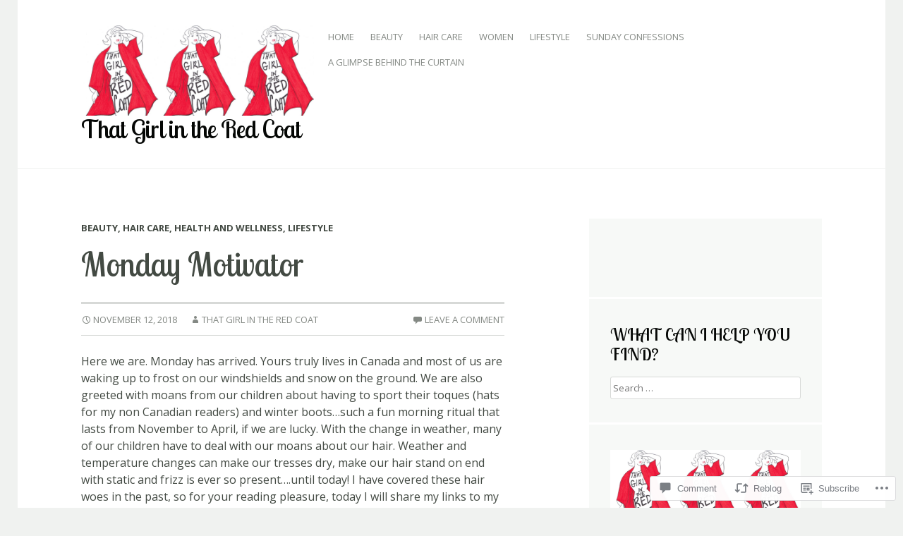

--- FILE ---
content_type: text/html; charset=UTF-8
request_url: https://thatgirlintheredcoat.com/2018/11/12/monday-motivator-7/
body_size: 28872
content:
<!DOCTYPE html>
<html lang="en">
<head>
<meta charset="UTF-8" />
<meta name="viewport" content="width=device-width, initial-scale=1" />
<title>Monday Motivator | That Girl in the Red Coat</title>
<link rel="profile" href="http://gmpg.org/xfn/11" />
<link rel="pingback" href="https://thatgirlintheredcoat.com/xmlrpc.php" />
<script type="text/javascript">
  WebFontConfig = {"google":{"families":["Lobster+Two:r:latin,latin-ext","Open+Sans:r,i,b,bi:latin,latin-ext"]},"api_url":"https:\/\/fonts-api.wp.com\/css"};
  (function() {
    var wf = document.createElement('script');
    wf.src = '/wp-content/plugins/custom-fonts/js/webfont.js';
    wf.type = 'text/javascript';
    wf.async = 'true';
    var s = document.getElementsByTagName('script')[0];
    s.parentNode.insertBefore(wf, s);
	})();
</script><style id="jetpack-custom-fonts-css">.wf-active .site-title{font-family:"Lobster Two",sans-serif;font-size:35.2px;font-weight:400;font-style:normal}.wf-active body{font-family:"Open Sans",sans-serif}.wf-active body, .wf-active button, .wf-active input, .wf-active select, .wf-active textarea{font-family:"Open Sans",sans-serif}.wf-active #main div.sharedaddy h3.sd-title{font-family:"Open Sans",sans-serif}.wf-active h1, .wf-active h2, .wf-active h3, .wf-active h4, .wf-active h5, .wf-active h6{font-family:"Lobster Two",sans-serif;font-weight:400;font-style:normal}.wf-active h1{font-size:46.4px;font-style:normal;font-weight:400}.wf-active h2{font-size:43.2px;font-style:normal;font-weight:400}.wf-active h3{font-size:40px;font-style:normal;font-weight:400}.wf-active h4{font-size:35.2px;font-style:normal;font-weight:400}.wf-active h5{font-size:32px;font-style:normal;font-weight:400}.wf-active h6{font-size:28.8px;font-style:normal;font-weight:400}.wf-active .entry-title{font-size:46.4px;font-weight:400;font-style:normal}.wf-active .comments-title{font-size:40px;font-style:normal;font-weight:400}.wf-active .comments-area #respond h3{font-family:"Lobster Two",sans-serif;font-size:40px;font-style:normal;font-weight:400}.wf-active .widget-title, .wf-active .widget-title a, .wf-active .widgettitle{font-size:25.6px;font-weight:400;font-style:normal}.wf-active .widget-area .widget-grofile h4{font-size:25.6px;font-weight:400;font-style:normal}.wf-active .sidebar-widget-area .widget-title, .wf-active .sidebar-widget-area .widget-title a, .wf-active .sidebar-widget-area .widgettitle{font-size:24px;font-style:normal;font-weight:400}.wf-active .sidebar-widget-area .widget-grofile h4{font-size:24px;font-style:normal;font-weight:400}.wf-active .footer-widget-area .widget-title, .wf-active .footer-widget-area .widget-title a{font-weight:400;font-style:normal}.wf-active .page-title{font-size:44.8px;font-weight:400;font-style:normal}.wf-active .grid .entry-title{font-size:24px;font-style:normal;font-weight:400}.wf-active .testimonials .entry-title{font-size:22.4px;font-weight:400;font-style:normal}</style>
<meta name='robots' content='max-image-preview:large' />

<!-- Async WordPress.com Remote Login -->
<script id="wpcom_remote_login_js">
var wpcom_remote_login_extra_auth = '';
function wpcom_remote_login_remove_dom_node_id( element_id ) {
	var dom_node = document.getElementById( element_id );
	if ( dom_node ) { dom_node.parentNode.removeChild( dom_node ); }
}
function wpcom_remote_login_remove_dom_node_classes( class_name ) {
	var dom_nodes = document.querySelectorAll( '.' + class_name );
	for ( var i = 0; i < dom_nodes.length; i++ ) {
		dom_nodes[ i ].parentNode.removeChild( dom_nodes[ i ] );
	}
}
function wpcom_remote_login_final_cleanup() {
	wpcom_remote_login_remove_dom_node_classes( "wpcom_remote_login_msg" );
	wpcom_remote_login_remove_dom_node_id( "wpcom_remote_login_key" );
	wpcom_remote_login_remove_dom_node_id( "wpcom_remote_login_validate" );
	wpcom_remote_login_remove_dom_node_id( "wpcom_remote_login_js" );
	wpcom_remote_login_remove_dom_node_id( "wpcom_request_access_iframe" );
	wpcom_remote_login_remove_dom_node_id( "wpcom_request_access_styles" );
}

// Watch for messages back from the remote login
window.addEventListener( "message", function( e ) {
	if ( e.origin === "https://r-login.wordpress.com" ) {
		var data = {};
		try {
			data = JSON.parse( e.data );
		} catch( e ) {
			wpcom_remote_login_final_cleanup();
			return;
		}

		if ( data.msg === 'LOGIN' ) {
			// Clean up the login check iframe
			wpcom_remote_login_remove_dom_node_id( "wpcom_remote_login_key" );

			var id_regex = new RegExp( /^[0-9]+$/ );
			var token_regex = new RegExp( /^.*|.*|.*$/ );
			if (
				token_regex.test( data.token )
				&& id_regex.test( data.wpcomid )
			) {
				// We have everything we need to ask for a login
				var script = document.createElement( "script" );
				script.setAttribute( "id", "wpcom_remote_login_validate" );
				script.src = '/remote-login.php?wpcom_remote_login=validate'
					+ '&wpcomid=' + data.wpcomid
					+ '&token=' + encodeURIComponent( data.token )
					+ '&host=' + window.location.protocol
					+ '//' + window.location.hostname
					+ '&postid=7937'
					+ '&is_singular=1';
				document.body.appendChild( script );
			}

			return;
		}

		// Safari ITP, not logged in, so redirect
		if ( data.msg === 'LOGIN-REDIRECT' ) {
			window.location = 'https://wordpress.com/log-in?redirect_to=' + window.location.href;
			return;
		}

		// Safari ITP, storage access failed, remove the request
		if ( data.msg === 'LOGIN-REMOVE' ) {
			var css_zap = 'html { -webkit-transition: margin-top 1s; transition: margin-top 1s; } /* 9001 */ html { margin-top: 0 !important; } * html body { margin-top: 0 !important; } @media screen and ( max-width: 782px ) { html { margin-top: 0 !important; } * html body { margin-top: 0 !important; } }';
			var style_zap = document.createElement( 'style' );
			style_zap.type = 'text/css';
			style_zap.appendChild( document.createTextNode( css_zap ) );
			document.body.appendChild( style_zap );

			var e = document.getElementById( 'wpcom_request_access_iframe' );
			e.parentNode.removeChild( e );

			document.cookie = 'wordpress_com_login_access=denied; path=/; max-age=31536000';

			return;
		}

		// Safari ITP
		if ( data.msg === 'REQUEST_ACCESS' ) {
			console.log( 'request access: safari' );

			// Check ITP iframe enable/disable knob
			if ( wpcom_remote_login_extra_auth !== 'safari_itp_iframe' ) {
				return;
			}

			// If we are in a "private window" there is no ITP.
			var private_window = false;
			try {
				var opendb = window.openDatabase( null, null, null, null );
			} catch( e ) {
				private_window = true;
			}

			if ( private_window ) {
				console.log( 'private window' );
				return;
			}

			var iframe = document.createElement( 'iframe' );
			iframe.id = 'wpcom_request_access_iframe';
			iframe.setAttribute( 'scrolling', 'no' );
			iframe.setAttribute( 'sandbox', 'allow-storage-access-by-user-activation allow-scripts allow-same-origin allow-top-navigation-by-user-activation' );
			iframe.src = 'https://r-login.wordpress.com/remote-login.php?wpcom_remote_login=request_access&origin=' + encodeURIComponent( data.origin ) + '&wpcomid=' + encodeURIComponent( data.wpcomid );

			var css = 'html { -webkit-transition: margin-top 1s; transition: margin-top 1s; } /* 9001 */ html { margin-top: 46px !important; } * html body { margin-top: 46px !important; } @media screen and ( max-width: 660px ) { html { margin-top: 71px !important; } * html body { margin-top: 71px !important; } #wpcom_request_access_iframe { display: block; height: 71px !important; } } #wpcom_request_access_iframe { border: 0px; height: 46px; position: fixed; top: 0; left: 0; width: 100%; min-width: 100%; z-index: 99999; background: #23282d; } ';

			var style = document.createElement( 'style' );
			style.type = 'text/css';
			style.id = 'wpcom_request_access_styles';
			style.appendChild( document.createTextNode( css ) );
			document.body.appendChild( style );

			document.body.appendChild( iframe );
		}

		if ( data.msg === 'DONE' ) {
			wpcom_remote_login_final_cleanup();
		}
	}
}, false );

// Inject the remote login iframe after the page has had a chance to load
// more critical resources
window.addEventListener( "DOMContentLoaded", function( e ) {
	var iframe = document.createElement( "iframe" );
	iframe.style.display = "none";
	iframe.setAttribute( "scrolling", "no" );
	iframe.setAttribute( "id", "wpcom_remote_login_key" );
	iframe.src = "https://r-login.wordpress.com/remote-login.php"
		+ "?wpcom_remote_login=key"
		+ "&origin=aHR0cHM6Ly90aGF0Z2lybGludGhlcmVkY29hdC5jb20%3D"
		+ "&wpcomid=33935267"
		+ "&time=" + Math.floor( Date.now() / 1000 );
	document.body.appendChild( iframe );
}, false );
</script>
<link rel='dns-prefetch' href='//s0.wp.com' />
<link rel='dns-prefetch' href='//widgets.wp.com' />
<link rel="alternate" type="application/rss+xml" title="That Girl in the Red Coat &raquo; Feed" href="https://thatgirlintheredcoat.com/feed/" />
<link rel="alternate" type="application/rss+xml" title="That Girl in the Red Coat &raquo; Comments Feed" href="https://thatgirlintheredcoat.com/comments/feed/" />
<link rel="alternate" type="application/rss+xml" title="That Girl in the Red Coat &raquo; Monday Motivator Comments Feed" href="https://thatgirlintheredcoat.com/2018/11/12/monday-motivator-7/feed/" />
	<script type="text/javascript">
		/* <![CDATA[ */
		function addLoadEvent(func) {
			var oldonload = window.onload;
			if (typeof window.onload != 'function') {
				window.onload = func;
			} else {
				window.onload = function () {
					oldonload();
					func();
				}
			}
		}
		/* ]]> */
	</script>
	<link crossorigin='anonymous' rel='stylesheet' id='all-css-0-1' href='/_static/??-eJxtzEkKgDAMQNELWYNjcSGeRdog1Q7BpHh9UQRBXD74fDhImRQFo0DIinxeXGRYUWg222PgHCEkmz0y7OhnQasosXxUGuYC/o/ebfh+b135FMZKd02th77t1hMpiDR+&cssminify=yes' type='text/css' media='all' />
<style id='wp-emoji-styles-inline-css'>

	img.wp-smiley, img.emoji {
		display: inline !important;
		border: none !important;
		box-shadow: none !important;
		height: 1em !important;
		width: 1em !important;
		margin: 0 0.07em !important;
		vertical-align: -0.1em !important;
		background: none !important;
		padding: 0 !important;
	}
/*# sourceURL=wp-emoji-styles-inline-css */
</style>
<link crossorigin='anonymous' rel='stylesheet' id='all-css-2-1' href='/wp-content/plugins/gutenberg-core/v22.2.0/build/styles/block-library/style.css?m=1764855221i&cssminify=yes' type='text/css' media='all' />
<style id='wp-block-library-inline-css'>
.has-text-align-justify {
	text-align:justify;
}
.has-text-align-justify{text-align:justify;}

/*# sourceURL=wp-block-library-inline-css */
</style><style id='global-styles-inline-css'>
:root{--wp--preset--aspect-ratio--square: 1;--wp--preset--aspect-ratio--4-3: 4/3;--wp--preset--aspect-ratio--3-4: 3/4;--wp--preset--aspect-ratio--3-2: 3/2;--wp--preset--aspect-ratio--2-3: 2/3;--wp--preset--aspect-ratio--16-9: 16/9;--wp--preset--aspect-ratio--9-16: 9/16;--wp--preset--color--black: #000000;--wp--preset--color--cyan-bluish-gray: #abb8c3;--wp--preset--color--white: #ffffff;--wp--preset--color--pale-pink: #f78da7;--wp--preset--color--vivid-red: #cf2e2e;--wp--preset--color--luminous-vivid-orange: #ff6900;--wp--preset--color--luminous-vivid-amber: #fcb900;--wp--preset--color--light-green-cyan: #7bdcb5;--wp--preset--color--vivid-green-cyan: #00d084;--wp--preset--color--pale-cyan-blue: #8ed1fc;--wp--preset--color--vivid-cyan-blue: #0693e3;--wp--preset--color--vivid-purple: #9b51e0;--wp--preset--gradient--vivid-cyan-blue-to-vivid-purple: linear-gradient(135deg,rgb(6,147,227) 0%,rgb(155,81,224) 100%);--wp--preset--gradient--light-green-cyan-to-vivid-green-cyan: linear-gradient(135deg,rgb(122,220,180) 0%,rgb(0,208,130) 100%);--wp--preset--gradient--luminous-vivid-amber-to-luminous-vivid-orange: linear-gradient(135deg,rgb(252,185,0) 0%,rgb(255,105,0) 100%);--wp--preset--gradient--luminous-vivid-orange-to-vivid-red: linear-gradient(135deg,rgb(255,105,0) 0%,rgb(207,46,46) 100%);--wp--preset--gradient--very-light-gray-to-cyan-bluish-gray: linear-gradient(135deg,rgb(238,238,238) 0%,rgb(169,184,195) 100%);--wp--preset--gradient--cool-to-warm-spectrum: linear-gradient(135deg,rgb(74,234,220) 0%,rgb(151,120,209) 20%,rgb(207,42,186) 40%,rgb(238,44,130) 60%,rgb(251,105,98) 80%,rgb(254,248,76) 100%);--wp--preset--gradient--blush-light-purple: linear-gradient(135deg,rgb(255,206,236) 0%,rgb(152,150,240) 100%);--wp--preset--gradient--blush-bordeaux: linear-gradient(135deg,rgb(254,205,165) 0%,rgb(254,45,45) 50%,rgb(107,0,62) 100%);--wp--preset--gradient--luminous-dusk: linear-gradient(135deg,rgb(255,203,112) 0%,rgb(199,81,192) 50%,rgb(65,88,208) 100%);--wp--preset--gradient--pale-ocean: linear-gradient(135deg,rgb(255,245,203) 0%,rgb(182,227,212) 50%,rgb(51,167,181) 100%);--wp--preset--gradient--electric-grass: linear-gradient(135deg,rgb(202,248,128) 0%,rgb(113,206,126) 100%);--wp--preset--gradient--midnight: linear-gradient(135deg,rgb(2,3,129) 0%,rgb(40,116,252) 100%);--wp--preset--font-size--small: 13px;--wp--preset--font-size--medium: 20px;--wp--preset--font-size--large: 36px;--wp--preset--font-size--x-large: 42px;--wp--preset--font-family--albert-sans: 'Albert Sans', sans-serif;--wp--preset--font-family--alegreya: Alegreya, serif;--wp--preset--font-family--arvo: Arvo, serif;--wp--preset--font-family--bodoni-moda: 'Bodoni Moda', serif;--wp--preset--font-family--bricolage-grotesque: 'Bricolage Grotesque', sans-serif;--wp--preset--font-family--cabin: Cabin, sans-serif;--wp--preset--font-family--chivo: Chivo, sans-serif;--wp--preset--font-family--commissioner: Commissioner, sans-serif;--wp--preset--font-family--cormorant: Cormorant, serif;--wp--preset--font-family--courier-prime: 'Courier Prime', monospace;--wp--preset--font-family--crimson-pro: 'Crimson Pro', serif;--wp--preset--font-family--dm-mono: 'DM Mono', monospace;--wp--preset--font-family--dm-sans: 'DM Sans', sans-serif;--wp--preset--font-family--dm-serif-display: 'DM Serif Display', serif;--wp--preset--font-family--domine: Domine, serif;--wp--preset--font-family--eb-garamond: 'EB Garamond', serif;--wp--preset--font-family--epilogue: Epilogue, sans-serif;--wp--preset--font-family--fahkwang: Fahkwang, sans-serif;--wp--preset--font-family--figtree: Figtree, sans-serif;--wp--preset--font-family--fira-sans: 'Fira Sans', sans-serif;--wp--preset--font-family--fjalla-one: 'Fjalla One', sans-serif;--wp--preset--font-family--fraunces: Fraunces, serif;--wp--preset--font-family--gabarito: Gabarito, system-ui;--wp--preset--font-family--ibm-plex-mono: 'IBM Plex Mono', monospace;--wp--preset--font-family--ibm-plex-sans: 'IBM Plex Sans', sans-serif;--wp--preset--font-family--ibarra-real-nova: 'Ibarra Real Nova', serif;--wp--preset--font-family--instrument-serif: 'Instrument Serif', serif;--wp--preset--font-family--inter: Inter, sans-serif;--wp--preset--font-family--josefin-sans: 'Josefin Sans', sans-serif;--wp--preset--font-family--jost: Jost, sans-serif;--wp--preset--font-family--libre-baskerville: 'Libre Baskerville', serif;--wp--preset--font-family--libre-franklin: 'Libre Franklin', sans-serif;--wp--preset--font-family--literata: Literata, serif;--wp--preset--font-family--lora: Lora, serif;--wp--preset--font-family--merriweather: Merriweather, serif;--wp--preset--font-family--montserrat: Montserrat, sans-serif;--wp--preset--font-family--newsreader: Newsreader, serif;--wp--preset--font-family--noto-sans-mono: 'Noto Sans Mono', sans-serif;--wp--preset--font-family--nunito: Nunito, sans-serif;--wp--preset--font-family--open-sans: 'Open Sans', sans-serif;--wp--preset--font-family--overpass: Overpass, sans-serif;--wp--preset--font-family--pt-serif: 'PT Serif', serif;--wp--preset--font-family--petrona: Petrona, serif;--wp--preset--font-family--piazzolla: Piazzolla, serif;--wp--preset--font-family--playfair-display: 'Playfair Display', serif;--wp--preset--font-family--plus-jakarta-sans: 'Plus Jakarta Sans', sans-serif;--wp--preset--font-family--poppins: Poppins, sans-serif;--wp--preset--font-family--raleway: Raleway, sans-serif;--wp--preset--font-family--roboto: Roboto, sans-serif;--wp--preset--font-family--roboto-slab: 'Roboto Slab', serif;--wp--preset--font-family--rubik: Rubik, sans-serif;--wp--preset--font-family--rufina: Rufina, serif;--wp--preset--font-family--sora: Sora, sans-serif;--wp--preset--font-family--source-sans-3: 'Source Sans 3', sans-serif;--wp--preset--font-family--source-serif-4: 'Source Serif 4', serif;--wp--preset--font-family--space-mono: 'Space Mono', monospace;--wp--preset--font-family--syne: Syne, sans-serif;--wp--preset--font-family--texturina: Texturina, serif;--wp--preset--font-family--urbanist: Urbanist, sans-serif;--wp--preset--font-family--work-sans: 'Work Sans', sans-serif;--wp--preset--spacing--20: 0.44rem;--wp--preset--spacing--30: 0.67rem;--wp--preset--spacing--40: 1rem;--wp--preset--spacing--50: 1.5rem;--wp--preset--spacing--60: 2.25rem;--wp--preset--spacing--70: 3.38rem;--wp--preset--spacing--80: 5.06rem;--wp--preset--shadow--natural: 6px 6px 9px rgba(0, 0, 0, 0.2);--wp--preset--shadow--deep: 12px 12px 50px rgba(0, 0, 0, 0.4);--wp--preset--shadow--sharp: 6px 6px 0px rgba(0, 0, 0, 0.2);--wp--preset--shadow--outlined: 6px 6px 0px -3px rgb(255, 255, 255), 6px 6px rgb(0, 0, 0);--wp--preset--shadow--crisp: 6px 6px 0px rgb(0, 0, 0);}:where(.is-layout-flex){gap: 0.5em;}:where(.is-layout-grid){gap: 0.5em;}body .is-layout-flex{display: flex;}.is-layout-flex{flex-wrap: wrap;align-items: center;}.is-layout-flex > :is(*, div){margin: 0;}body .is-layout-grid{display: grid;}.is-layout-grid > :is(*, div){margin: 0;}:where(.wp-block-columns.is-layout-flex){gap: 2em;}:where(.wp-block-columns.is-layout-grid){gap: 2em;}:where(.wp-block-post-template.is-layout-flex){gap: 1.25em;}:where(.wp-block-post-template.is-layout-grid){gap: 1.25em;}.has-black-color{color: var(--wp--preset--color--black) !important;}.has-cyan-bluish-gray-color{color: var(--wp--preset--color--cyan-bluish-gray) !important;}.has-white-color{color: var(--wp--preset--color--white) !important;}.has-pale-pink-color{color: var(--wp--preset--color--pale-pink) !important;}.has-vivid-red-color{color: var(--wp--preset--color--vivid-red) !important;}.has-luminous-vivid-orange-color{color: var(--wp--preset--color--luminous-vivid-orange) !important;}.has-luminous-vivid-amber-color{color: var(--wp--preset--color--luminous-vivid-amber) !important;}.has-light-green-cyan-color{color: var(--wp--preset--color--light-green-cyan) !important;}.has-vivid-green-cyan-color{color: var(--wp--preset--color--vivid-green-cyan) !important;}.has-pale-cyan-blue-color{color: var(--wp--preset--color--pale-cyan-blue) !important;}.has-vivid-cyan-blue-color{color: var(--wp--preset--color--vivid-cyan-blue) !important;}.has-vivid-purple-color{color: var(--wp--preset--color--vivid-purple) !important;}.has-black-background-color{background-color: var(--wp--preset--color--black) !important;}.has-cyan-bluish-gray-background-color{background-color: var(--wp--preset--color--cyan-bluish-gray) !important;}.has-white-background-color{background-color: var(--wp--preset--color--white) !important;}.has-pale-pink-background-color{background-color: var(--wp--preset--color--pale-pink) !important;}.has-vivid-red-background-color{background-color: var(--wp--preset--color--vivid-red) !important;}.has-luminous-vivid-orange-background-color{background-color: var(--wp--preset--color--luminous-vivid-orange) !important;}.has-luminous-vivid-amber-background-color{background-color: var(--wp--preset--color--luminous-vivid-amber) !important;}.has-light-green-cyan-background-color{background-color: var(--wp--preset--color--light-green-cyan) !important;}.has-vivid-green-cyan-background-color{background-color: var(--wp--preset--color--vivid-green-cyan) !important;}.has-pale-cyan-blue-background-color{background-color: var(--wp--preset--color--pale-cyan-blue) !important;}.has-vivid-cyan-blue-background-color{background-color: var(--wp--preset--color--vivid-cyan-blue) !important;}.has-vivid-purple-background-color{background-color: var(--wp--preset--color--vivid-purple) !important;}.has-black-border-color{border-color: var(--wp--preset--color--black) !important;}.has-cyan-bluish-gray-border-color{border-color: var(--wp--preset--color--cyan-bluish-gray) !important;}.has-white-border-color{border-color: var(--wp--preset--color--white) !important;}.has-pale-pink-border-color{border-color: var(--wp--preset--color--pale-pink) !important;}.has-vivid-red-border-color{border-color: var(--wp--preset--color--vivid-red) !important;}.has-luminous-vivid-orange-border-color{border-color: var(--wp--preset--color--luminous-vivid-orange) !important;}.has-luminous-vivid-amber-border-color{border-color: var(--wp--preset--color--luminous-vivid-amber) !important;}.has-light-green-cyan-border-color{border-color: var(--wp--preset--color--light-green-cyan) !important;}.has-vivid-green-cyan-border-color{border-color: var(--wp--preset--color--vivid-green-cyan) !important;}.has-pale-cyan-blue-border-color{border-color: var(--wp--preset--color--pale-cyan-blue) !important;}.has-vivid-cyan-blue-border-color{border-color: var(--wp--preset--color--vivid-cyan-blue) !important;}.has-vivid-purple-border-color{border-color: var(--wp--preset--color--vivid-purple) !important;}.has-vivid-cyan-blue-to-vivid-purple-gradient-background{background: var(--wp--preset--gradient--vivid-cyan-blue-to-vivid-purple) !important;}.has-light-green-cyan-to-vivid-green-cyan-gradient-background{background: var(--wp--preset--gradient--light-green-cyan-to-vivid-green-cyan) !important;}.has-luminous-vivid-amber-to-luminous-vivid-orange-gradient-background{background: var(--wp--preset--gradient--luminous-vivid-amber-to-luminous-vivid-orange) !important;}.has-luminous-vivid-orange-to-vivid-red-gradient-background{background: var(--wp--preset--gradient--luminous-vivid-orange-to-vivid-red) !important;}.has-very-light-gray-to-cyan-bluish-gray-gradient-background{background: var(--wp--preset--gradient--very-light-gray-to-cyan-bluish-gray) !important;}.has-cool-to-warm-spectrum-gradient-background{background: var(--wp--preset--gradient--cool-to-warm-spectrum) !important;}.has-blush-light-purple-gradient-background{background: var(--wp--preset--gradient--blush-light-purple) !important;}.has-blush-bordeaux-gradient-background{background: var(--wp--preset--gradient--blush-bordeaux) !important;}.has-luminous-dusk-gradient-background{background: var(--wp--preset--gradient--luminous-dusk) !important;}.has-pale-ocean-gradient-background{background: var(--wp--preset--gradient--pale-ocean) !important;}.has-electric-grass-gradient-background{background: var(--wp--preset--gradient--electric-grass) !important;}.has-midnight-gradient-background{background: var(--wp--preset--gradient--midnight) !important;}.has-small-font-size{font-size: var(--wp--preset--font-size--small) !important;}.has-medium-font-size{font-size: var(--wp--preset--font-size--medium) !important;}.has-large-font-size{font-size: var(--wp--preset--font-size--large) !important;}.has-x-large-font-size{font-size: var(--wp--preset--font-size--x-large) !important;}.has-albert-sans-font-family{font-family: var(--wp--preset--font-family--albert-sans) !important;}.has-alegreya-font-family{font-family: var(--wp--preset--font-family--alegreya) !important;}.has-arvo-font-family{font-family: var(--wp--preset--font-family--arvo) !important;}.has-bodoni-moda-font-family{font-family: var(--wp--preset--font-family--bodoni-moda) !important;}.has-bricolage-grotesque-font-family{font-family: var(--wp--preset--font-family--bricolage-grotesque) !important;}.has-cabin-font-family{font-family: var(--wp--preset--font-family--cabin) !important;}.has-chivo-font-family{font-family: var(--wp--preset--font-family--chivo) !important;}.has-commissioner-font-family{font-family: var(--wp--preset--font-family--commissioner) !important;}.has-cormorant-font-family{font-family: var(--wp--preset--font-family--cormorant) !important;}.has-courier-prime-font-family{font-family: var(--wp--preset--font-family--courier-prime) !important;}.has-crimson-pro-font-family{font-family: var(--wp--preset--font-family--crimson-pro) !important;}.has-dm-mono-font-family{font-family: var(--wp--preset--font-family--dm-mono) !important;}.has-dm-sans-font-family{font-family: var(--wp--preset--font-family--dm-sans) !important;}.has-dm-serif-display-font-family{font-family: var(--wp--preset--font-family--dm-serif-display) !important;}.has-domine-font-family{font-family: var(--wp--preset--font-family--domine) !important;}.has-eb-garamond-font-family{font-family: var(--wp--preset--font-family--eb-garamond) !important;}.has-epilogue-font-family{font-family: var(--wp--preset--font-family--epilogue) !important;}.has-fahkwang-font-family{font-family: var(--wp--preset--font-family--fahkwang) !important;}.has-figtree-font-family{font-family: var(--wp--preset--font-family--figtree) !important;}.has-fira-sans-font-family{font-family: var(--wp--preset--font-family--fira-sans) !important;}.has-fjalla-one-font-family{font-family: var(--wp--preset--font-family--fjalla-one) !important;}.has-fraunces-font-family{font-family: var(--wp--preset--font-family--fraunces) !important;}.has-gabarito-font-family{font-family: var(--wp--preset--font-family--gabarito) !important;}.has-ibm-plex-mono-font-family{font-family: var(--wp--preset--font-family--ibm-plex-mono) !important;}.has-ibm-plex-sans-font-family{font-family: var(--wp--preset--font-family--ibm-plex-sans) !important;}.has-ibarra-real-nova-font-family{font-family: var(--wp--preset--font-family--ibarra-real-nova) !important;}.has-instrument-serif-font-family{font-family: var(--wp--preset--font-family--instrument-serif) !important;}.has-inter-font-family{font-family: var(--wp--preset--font-family--inter) !important;}.has-josefin-sans-font-family{font-family: var(--wp--preset--font-family--josefin-sans) !important;}.has-jost-font-family{font-family: var(--wp--preset--font-family--jost) !important;}.has-libre-baskerville-font-family{font-family: var(--wp--preset--font-family--libre-baskerville) !important;}.has-libre-franklin-font-family{font-family: var(--wp--preset--font-family--libre-franklin) !important;}.has-literata-font-family{font-family: var(--wp--preset--font-family--literata) !important;}.has-lora-font-family{font-family: var(--wp--preset--font-family--lora) !important;}.has-merriweather-font-family{font-family: var(--wp--preset--font-family--merriweather) !important;}.has-montserrat-font-family{font-family: var(--wp--preset--font-family--montserrat) !important;}.has-newsreader-font-family{font-family: var(--wp--preset--font-family--newsreader) !important;}.has-noto-sans-mono-font-family{font-family: var(--wp--preset--font-family--noto-sans-mono) !important;}.has-nunito-font-family{font-family: var(--wp--preset--font-family--nunito) !important;}.has-open-sans-font-family{font-family: var(--wp--preset--font-family--open-sans) !important;}.has-overpass-font-family{font-family: var(--wp--preset--font-family--overpass) !important;}.has-pt-serif-font-family{font-family: var(--wp--preset--font-family--pt-serif) !important;}.has-petrona-font-family{font-family: var(--wp--preset--font-family--petrona) !important;}.has-piazzolla-font-family{font-family: var(--wp--preset--font-family--piazzolla) !important;}.has-playfair-display-font-family{font-family: var(--wp--preset--font-family--playfair-display) !important;}.has-plus-jakarta-sans-font-family{font-family: var(--wp--preset--font-family--plus-jakarta-sans) !important;}.has-poppins-font-family{font-family: var(--wp--preset--font-family--poppins) !important;}.has-raleway-font-family{font-family: var(--wp--preset--font-family--raleway) !important;}.has-roboto-font-family{font-family: var(--wp--preset--font-family--roboto) !important;}.has-roboto-slab-font-family{font-family: var(--wp--preset--font-family--roboto-slab) !important;}.has-rubik-font-family{font-family: var(--wp--preset--font-family--rubik) !important;}.has-rufina-font-family{font-family: var(--wp--preset--font-family--rufina) !important;}.has-sora-font-family{font-family: var(--wp--preset--font-family--sora) !important;}.has-source-sans-3-font-family{font-family: var(--wp--preset--font-family--source-sans-3) !important;}.has-source-serif-4-font-family{font-family: var(--wp--preset--font-family--source-serif-4) !important;}.has-space-mono-font-family{font-family: var(--wp--preset--font-family--space-mono) !important;}.has-syne-font-family{font-family: var(--wp--preset--font-family--syne) !important;}.has-texturina-font-family{font-family: var(--wp--preset--font-family--texturina) !important;}.has-urbanist-font-family{font-family: var(--wp--preset--font-family--urbanist) !important;}.has-work-sans-font-family{font-family: var(--wp--preset--font-family--work-sans) !important;}
/*# sourceURL=global-styles-inline-css */
</style>

<style id='classic-theme-styles-inline-css'>
/*! This file is auto-generated */
.wp-block-button__link{color:#fff;background-color:#32373c;border-radius:9999px;box-shadow:none;text-decoration:none;padding:calc(.667em + 2px) calc(1.333em + 2px);font-size:1.125em}.wp-block-file__button{background:#32373c;color:#fff;text-decoration:none}
/*# sourceURL=/wp-includes/css/classic-themes.min.css */
</style>
<link crossorigin='anonymous' rel='stylesheet' id='all-css-4-1' href='/_static/??-eJx9jksOwjAMRC9EcCsEFQvEUVA+FqTUSRQ77fVxVbEBxMaSZ+bZA0sxPifBJEDNlKndY2LwuaLqVKyAJghDtDghaWzvmXfwG1uKMsa5UpHZ6KTYyMhDQf7HjSjF+qdRaTuxGcAtvb3bjCnkCrZJJisS/RcFXD24FqcAM1ann1VcK/Pnvna50qUfTl3XH8+HYXwBNR1jhQ==&cssminify=yes' type='text/css' media='all' />
<link rel='stylesheet' id='verbum-gutenberg-css-css' href='https://widgets.wp.com/verbum-block-editor/block-editor.css?ver=1738686361' media='all' />
<link crossorigin='anonymous' rel='stylesheet' id='all-css-6-1' href='/_static/??-eJyNjkEOAiEMRS8kNo6Z4MZ4FDOSgozQEgqZeHsZ4wKjMe7+S/9rC0tShqkgFYhVpVCdJ4EZS5rM7cUgleDsyYBDwuybIN/j1ohsoNtZrhhRIGWMvkawnNHmNgMp94D/19fjT0UtyXD8ELvfM14CuxYdtFaHvySHrAKbqXimN1A2TD6v6iked3rU40EP+2F+ALPXdgU=&cssminify=yes' type='text/css' media='all' />
<link crossorigin='anonymous' rel='stylesheet' id='print-css-7-1' href='/wp-content/mu-plugins/global-print/global-print.css?m=1465851035i&cssminify=yes' type='text/css' media='print' />
<style id='jetpack-global-styles-frontend-style-inline-css'>
:root { --font-headings: unset; --font-base: unset; --font-headings-default: -apple-system,BlinkMacSystemFont,"Segoe UI",Roboto,Oxygen-Sans,Ubuntu,Cantarell,"Helvetica Neue",sans-serif; --font-base-default: -apple-system,BlinkMacSystemFont,"Segoe UI",Roboto,Oxygen-Sans,Ubuntu,Cantarell,"Helvetica Neue",sans-serif;}
/*# sourceURL=jetpack-global-styles-frontend-style-inline-css */
</style>
<link crossorigin='anonymous' rel='stylesheet' id='all-css-10-1' href='/_static/??-eJyNjcsKAjEMRX/IGtQZBxfip0hMS9sxTYppGfx7H7gRN+7ugcs5sFRHKi1Ig9Jd5R6zGMyhVaTrh8G6QFHfORhYwlvw6P39PbPENZmt4G/ROQuBKWVkxxrVvuBH1lIoz2waILJekF+HUzlupnG3nQ77YZwfuRJIaQ==&cssminify=yes' type='text/css' media='all' />
<script type="text/javascript" id="jetpack_related-posts-js-extra">
/* <![CDATA[ */
var related_posts_js_options = {"post_heading":"h4"};
//# sourceURL=jetpack_related-posts-js-extra
/* ]]> */
</script>
<script type="text/javascript" id="wpcom-actionbar-placeholder-js-extra">
/* <![CDATA[ */
var actionbardata = {"siteID":"33935267","postID":"7937","siteURL":"https://thatgirlintheredcoat.com","xhrURL":"https://thatgirlintheredcoat.com/wp-admin/admin-ajax.php","nonce":"0b2adfe689","isLoggedIn":"","statusMessage":"","subsEmailDefault":"instantly","proxyScriptUrl":"https://s0.wp.com/wp-content/js/wpcom-proxy-request.js?m=1513050504i&amp;ver=20211021","shortlink":"https://wp.me/p2io71-241","i18n":{"followedText":"New posts from this site will now appear in your \u003Ca href=\"https://wordpress.com/reader\"\u003EReader\u003C/a\u003E","foldBar":"Collapse this bar","unfoldBar":"Expand this bar","shortLinkCopied":"Shortlink copied to clipboard."}};
//# sourceURL=wpcom-actionbar-placeholder-js-extra
/* ]]> */
</script>
<script type="text/javascript" id="jetpack-mu-wpcom-settings-js-before">
/* <![CDATA[ */
var JETPACK_MU_WPCOM_SETTINGS = {"assetsUrl":"https://s0.wp.com/wp-content/mu-plugins/jetpack-mu-wpcom-plugin/sun/jetpack_vendor/automattic/jetpack-mu-wpcom/src/build/"};
//# sourceURL=jetpack-mu-wpcom-settings-js-before
/* ]]> */
</script>
<script crossorigin='anonymous' type='text/javascript'  src='/_static/??-eJx1jcEOwiAQRH9IunJo2ovxU0yFTQPCguyS2r8XE0zqwdNkMi9vYMvKJBIkgVhVDnV1xOBR8mIevQNXgpsjA/fqgoWCYRG0KicW/m1DdDR4PsHB6xsTROWSXvt3a7JQLfJn9M+KZe9xFPyFVHRraacdvsaLnsbxrPU0z/4NC+ROAA=='></script>
<script type="text/javascript" id="rlt-proxy-js-after">
/* <![CDATA[ */
	rltInitialize( {"token":null,"iframeOrigins":["https:\/\/widgets.wp.com"]} );
//# sourceURL=rlt-proxy-js-after
/* ]]> */
</script>
<link rel="EditURI" type="application/rsd+xml" title="RSD" href="https://thatgirlintheredcoat.wordpress.com/xmlrpc.php?rsd" />
<meta name="generator" content="WordPress.com" />
<link rel="canonical" href="https://thatgirlintheredcoat.com/2018/11/12/monday-motivator-7/" />
<link rel='shortlink' href='https://wp.me/p2io71-241' />
<link rel="alternate" type="application/json+oembed" href="https://public-api.wordpress.com/oembed/?format=json&amp;url=https%3A%2F%2Fthatgirlintheredcoat.com%2F2018%2F11%2F12%2Fmonday-motivator-7%2F&amp;for=wpcom-auto-discovery" /><link rel="alternate" type="application/xml+oembed" href="https://public-api.wordpress.com/oembed/?format=xml&amp;url=https%3A%2F%2Fthatgirlintheredcoat.com%2F2018%2F11%2F12%2Fmonday-motivator-7%2F&amp;for=wpcom-auto-discovery" />
<!-- Jetpack Open Graph Tags -->
<meta property="og:type" content="article" />
<meta property="og:title" content="Monday Motivator" />
<meta property="og:url" content="https://thatgirlintheredcoat.com/2018/11/12/monday-motivator-7/" />
<meta property="og:description" content="Here we are. Monday has arrived. Yours truly lives in Canada and most of us are waking up to frost on our windshields and snow on the ground. We are also greeted with moans from our children about …" />
<meta property="article:published_time" content="2018-11-12T12:44:50+00:00" />
<meta property="article:modified_time" content="2018-11-12T12:44:50+00:00" />
<meta property="og:site_name" content="That Girl in the Red Coat" />
<meta property="og:image" content="https://thatgirlintheredcoat.com/wp-content/uploads/2016/02/img_20160208_093909-1.jpg?w=300" />
<meta property="og:image:width" content="300" />
<meta property="og:image:height" content="300" />
<meta property="og:image:alt" content="" />
<meta property="og:locale" content="en_US" />
<meta property="article:publisher" content="https://www.facebook.com/WordPresscom" />
<meta name="twitter:creator" content="@grlintheredcoat" />
<meta name="twitter:text:title" content="Monday Motivator" />
<meta name="twitter:image" content="https://thatgirlintheredcoat.com/wp-content/uploads/2016/02/img_20160208_093909-1.jpg?w=640" />
<meta name="twitter:card" content="summary_large_image" />

<!-- End Jetpack Open Graph Tags -->
<link rel='openid.server' href='https://thatgirlintheredcoat.com/?openidserver=1' />
<link rel='openid.delegate' href='https://thatgirlintheredcoat.com/' />
<link rel="search" type="application/opensearchdescription+xml" href="https://thatgirlintheredcoat.com/osd.xml" title="That Girl in the Red Coat" />
<link rel="search" type="application/opensearchdescription+xml" href="https://s1.wp.com/opensearch.xml" title="WordPress.com" />
		<style type="text/css">
			.recentcomments a {
				display: inline !important;
				padding: 0 !important;
				margin: 0 !important;
			}

			table.recentcommentsavatartop img.avatar, table.recentcommentsavatarend img.avatar {
				border: 0px;
				margin: 0;
			}

			table.recentcommentsavatartop a, table.recentcommentsavatarend a {
				border: 0px !important;
				background-color: transparent !important;
			}

			td.recentcommentsavatarend, td.recentcommentsavatartop {
				padding: 0px 0px 1px 0px;
				margin: 0px;
			}

			td.recentcommentstextend {
				border: none !important;
				padding: 0px 0px 2px 10px;
			}

			.rtl td.recentcommentstextend {
				padding: 0px 10px 2px 0px;
			}

			td.recentcommentstexttop {
				border: none;
				padding: 0px 0px 0px 10px;
			}

			.rtl td.recentcommentstexttop {
				padding: 0px 10px 0px 0px;
			}
		</style>
		<meta name="description" content="Here we are. Monday has arrived. Yours truly lives in Canada and most of us are waking up to frost on our windshields and snow on the ground. We are also greeted with moans from our children about having to sport their toques (hats for my non Canadian readers) and winter boots...such a fun morning&hellip;" />
<link rel="icon" href="https://thatgirlintheredcoat.com/wp-content/uploads/2019/02/cropped-cropped-thatgirlx3.jpg?w=32" sizes="32x32" />
<link rel="icon" href="https://thatgirlintheredcoat.com/wp-content/uploads/2019/02/cropped-cropped-thatgirlx3.jpg?w=192" sizes="192x192" />
<link rel="apple-touch-icon" href="https://thatgirlintheredcoat.com/wp-content/uploads/2019/02/cropped-cropped-thatgirlx3.jpg?w=180" />
<meta name="msapplication-TileImage" content="https://thatgirlintheredcoat.com/wp-content/uploads/2019/02/cropped-cropped-thatgirlx3.jpg?w=270" />
<link crossorigin='anonymous' rel='stylesheet' id='all-css-0-3' href='/_static/??-eJyNjM0KgzAQBl9I/ag/lR6KjyK6LhJNNsHN4uuXQuvZ4wzD4EwlRcksGcHK5G11otg4p4n2H0NNMDohzD7SrtDTJT4qUi1wexDiYp4VNB3RlP3V/MX3N4T3o++aun892277AK5vOq4=&cssminify=yes' type='text/css' media='all' />
</head>

<body class="wp-singular post-template-default single single-post postid-7937 single-format-standard wp-theme-premiumforefront customizer-styles-applied jetpack-reblog-enabled">
<div id="page" class="hfeed site">
		<header id="masthead" class="site-header" role="banner">
		<div class="site-branding">
							<a href="https://thatgirlintheredcoat.com/" title="That Girl in the Red Coat" rel="home" class="header-image-link">
					<img src="https://thatgirlintheredcoat.com/wp-content/uploads/2015/03/cropped-thatgirlx31.jpg" width="1500" height="584" alt="" />
				</a>
						<a href="https://thatgirlintheredcoat.com/" class="site-logo-link" rel="home" itemprop="url"></a>			<h1 class="site-title"><a href="https://thatgirlintheredcoat.com/" title="That Girl in the Red Coat" rel="home">That Girl in the Red Coat</a></h1>
			<h2 class="site-description">Beauty. Lifestyle. Kindness.</h2>
		</div>

		<nav id="site-navigation" class="navigation-main" role="navigation">
			<h1 class="menu-toggle">Menu</h1>

			<a href="#content" class="screen-reader-text skip-link">Skip to content</a>

			<div class="menu-menu-1-container"><ul id="menu-menu-1" class="menu"><li id="menu-item-3422" class="menu-item menu-item-type-custom menu-item-object-custom menu-item-home menu-item-3422"><a href="https://thatgirlintheredcoat.com/">Home</a></li>
<li id="menu-item-7481" class="menu-item menu-item-type-taxonomy menu-item-object-category current-post-ancestor current-menu-parent current-post-parent menu-item-7481"><a href="https://thatgirlintheredcoat.com/category/beauty-2/">Beauty</a></li>
<li id="menu-item-7484" class="menu-item menu-item-type-taxonomy menu-item-object-category current-post-ancestor current-menu-parent current-post-parent menu-item-7484"><a href="https://thatgirlintheredcoat.com/category/hair-care/">Hair Care</a></li>
<li id="menu-item-7472" class="menu-item menu-item-type-taxonomy menu-item-object-category menu-item-7472"><a href="https://thatgirlintheredcoat.com/category/women/">Women</a></li>
<li id="menu-item-7480" class="menu-item menu-item-type-taxonomy menu-item-object-post_tag current-menu-parent current-post-parent menu-item-7480"><a href="https://thatgirlintheredcoat.com/tag/lifestyle/">lifestyle</a></li>
<li id="menu-item-7732" class="menu-item menu-item-type-post_type menu-item-object-post menu-item-7732"><a href="https://thatgirlintheredcoat.com/2018/06/17/sunday-confessions-3/">Sunday Confessions</a></li>
<li id="menu-item-7357" class="menu-item menu-item-type-post_type menu-item-object-page menu-item-7357"><a href="https://thatgirlintheredcoat.com/a-glimpse-behind-the-curtain/">A glimpse behind the curtain</a></li>
</ul></div>		</nav>
	</header><!-- #masthead -->

	<div id="main" class="site-main">
	<div id="primary" class="content-area">
		<div id="content" class="site-content" role="main">

		
			
<article id="post-7937" class="post-7937 post type-post status-publish format-standard hentry category-beauty-2 category-hair-care category-health-and-wellness category-lifestyle tag-ag-hair tag-beauty tag-beauty-advice tag-canadian-winter tag-controls-static tag-cuticle-oil tag-deep-conditioner tag-devacurl tag-frizz tag-frost tag-goldwell tag-good-hair-day tag-hair-advice tag-hairspray tag-helpful-hints tag-humidity-resistant tag-joico tag-kms tag-monday-morning tag-monday-motivator tag-pai-shau tag-product-knowledge tag-product-review tag-professional-hair-care tag-professional-hair-products tag-style tag-that-girl-in-the-red-coat tag-toques tag-uans tag-winter-boots">
	
	<header class="entry-header">
		<span class="categories-links"><a href="https://thatgirlintheredcoat.com/category/beauty-2/" rel="category tag">Beauty</a>, <a href="https://thatgirlintheredcoat.com/category/hair-care/" rel="category tag">Hair Care</a>, <a href="https://thatgirlintheredcoat.com/category/health-and-wellness/" rel="category tag">health and wellness</a>, <a href="https://thatgirlintheredcoat.com/category/lifestyle/" rel="category tag">lifestyle</a></span>
					<h1 class="entry-title">Monday Motivator</h1>		
		<div class="entry-meta clear">
			
			<span class="entry-date"><a href="https://thatgirlintheredcoat.com/2018/11/12/monday-motivator-7/" title="7:44 am" rel="bookmark"><time class="entry-date" datetime="2018-11-12T07:44:50-05:00">November 12, 2018</time></a></span> <span class="byline"><span class="author vcard"><a class="url fn n" href="https://thatgirlintheredcoat.com/author/thatgirlintheredcoat/" title="View all posts by That Girl in the Red Coat" rel="author">That Girl in the Red Coat</a></span></span>
			
							<span class="comments-link"><a href="https://thatgirlintheredcoat.com/2018/11/12/monday-motivator-7/#respond">Leave a comment</a></span>
					</div><!-- .entry-meta -->

	</header><!-- .entry-header -->


		<div class="entry-content">
		<p>Here we are. Monday has arrived. Yours truly lives in Canada and most of us are waking up to frost on our windshields and snow on the ground. We are also greeted with moans from our children about having to sport their toques (hats for my non Canadian readers) and winter boots&#8230;such a fun morning ritual that lasts from November to April, if we are lucky. With the change in weather, many of our children have to deal with our moans about our hair. Weather and temperature changes can make our tresses dry, make our hair stand on end with static and frizz is ever so present&#8230;.until today! I have covered these hair woes in the past, so for your reading pleasure, today I will share my links to my articles that will give you tips, tricks and information about hair products that can moisturize your dry ends, dry scalp and ease and even eliminate your frizz and static.</p>
<p>&nbsp;</p>
<p><img data-attachment-id="7131" data-permalink="https://thatgirlintheredcoat.com/2016/02/08/monday-motivator-kms-tame-frizz-de-frizz-oil/img_20160208_093909-1/#main" data-orig-file="https://thatgirlintheredcoat.com/wp-content/uploads/2016/02/img_20160208_093909-1.jpg" data-orig-size="2448,2448" data-comments-opened="1" data-image-meta="{&quot;aperture&quot;:&quot;0&quot;,&quot;credit&quot;:&quot;&quot;,&quot;camera&quot;:&quot;&quot;,&quot;caption&quot;:&quot;&quot;,&quot;created_timestamp&quot;:&quot;0&quot;,&quot;copyright&quot;:&quot;&quot;,&quot;focal_length&quot;:&quot;0&quot;,&quot;iso&quot;:&quot;0&quot;,&quot;shutter_speed&quot;:&quot;0&quot;,&quot;title&quot;:&quot;&quot;,&quot;orientation&quot;:&quot;0&quot;}" data-image-title="KMS Tame Frizz De-Frizz Oil" data-image-description="" data-image-caption="" data-medium-file="https://thatgirlintheredcoat.com/wp-content/uploads/2016/02/img_20160208_093909-1.jpg?w=300" data-large-file="https://thatgirlintheredcoat.com/wp-content/uploads/2016/02/img_20160208_093909-1.jpg?w=600" class="alignnone size-medium wp-image-7131" src="https://thatgirlintheredcoat.com/wp-content/uploads/2016/02/img_20160208_093909-1.jpg?w=300&#038;h=300" alt="" width="300" height="300" srcset="https://thatgirlintheredcoat.com/wp-content/uploads/2016/02/img_20160208_093909-1.jpg?w=300 300w, https://thatgirlintheredcoat.com/wp-content/uploads/2016/02/img_20160208_093909-1.jpg?w=600 600w, https://thatgirlintheredcoat.com/wp-content/uploads/2016/02/img_20160208_093909-1.jpg?w=150 150w" sizes="(max-width: 300px) 100vw, 300px" /></p>
<blockquote class="wp-embedded-content" data-secret="3DdyggWxHE"><p><a href="https://thatgirlintheredcoat.com/2016/02/08/monday-motivator-kms-tame-frizz-de-frizz-oil/">Monday Motivator &#8211; KMS Tame Frizz de-frizz&nbsp;oil</a></p></blockquote>
<p><iframe class="wp-embedded-content" sandbox="allow-scripts" security="restricted" style="position: absolute; visibility: hidden;" title="&#8220;Monday Motivator &#8211; KMS Tame Frizz de-frizz&nbsp;oil&#8221; &#8212; That Girl in the Red Coat" src="https://thatgirlintheredcoat.com/2016/02/08/monday-motivator-kms-tame-frizz-de-frizz-oil/embed/#?secret=wqwFDsG9pH#?secret=3DdyggWxHE" data-secret="3DdyggWxHE" width="600" height="338" frameborder="0" marginwidth="0" marginheight="0" scrolling="no"></iframe></p>
<p>&nbsp;</p>
<p><img data-attachment-id="7695" data-permalink="https://thatgirlintheredcoat.com/2018/06/11/the-joi-of-a-monday-motivator/beautyplus_20180611082913028_save/#main" data-orig-file="https://thatgirlintheredcoat.com/wp-content/uploads/2018/06/beautyplus_20180611082913028_save.jpg" data-orig-size="1058,1280" data-comments-opened="1" data-image-meta="{&quot;aperture&quot;:&quot;0&quot;,&quot;credit&quot;:&quot;&quot;,&quot;camera&quot;:&quot;&quot;,&quot;caption&quot;:&quot;&quot;,&quot;created_timestamp&quot;:&quot;0&quot;,&quot;copyright&quot;:&quot;&quot;,&quot;focal_length&quot;:&quot;0&quot;,&quot;iso&quot;:&quot;0&quot;,&quot;shutter_speed&quot;:&quot;0&quot;,&quot;title&quot;:&quot;&quot;,&quot;orientation&quot;:&quot;0&quot;}" data-image-title="Joico Kpak Color Therapy Luster Lock" data-image-description="" data-image-caption="" data-medium-file="https://thatgirlintheredcoat.com/wp-content/uploads/2018/06/beautyplus_20180611082913028_save.jpg?w=248" data-large-file="https://thatgirlintheredcoat.com/wp-content/uploads/2018/06/beautyplus_20180611082913028_save.jpg?w=600" class="alignnone size-medium wp-image-7695" src="https://thatgirlintheredcoat.com/wp-content/uploads/2018/06/beautyplus_20180611082913028_save.jpg?w=248&#038;h=300" alt="" width="248" height="300" srcset="https://thatgirlintheredcoat.com/wp-content/uploads/2018/06/beautyplus_20180611082913028_save.jpg?w=248 248w, https://thatgirlintheredcoat.com/wp-content/uploads/2018/06/beautyplus_20180611082913028_save.jpg?w=496 496w, https://thatgirlintheredcoat.com/wp-content/uploads/2018/06/beautyplus_20180611082913028_save.jpg?w=124 124w" sizes="(max-width: 248px) 100vw, 248px" /></p>
<blockquote class="wp-embedded-content" data-secret="UyYBxW35jj"><p><a href="https://thatgirlintheredcoat.com/2018/06/11/the-joi-of-a-monday-motivator/">The Joi of a Monday&nbsp;Motivator</a></p></blockquote>
<p><iframe class="wp-embedded-content" sandbox="allow-scripts" security="restricted" style="position: absolute; visibility: hidden;" title="&#8220;The Joi of a Monday&nbsp;Motivator&#8221; &#8212; That Girl in the Red Coat" src="https://thatgirlintheredcoat.com/2018/06/11/the-joi-of-a-monday-motivator/embed/#?secret=xS2I0Fu9r2#?secret=UyYBxW35jj" data-secret="UyYBxW35jj" width="600" height="338" frameborder="0" marginwidth="0" marginheight="0" scrolling="no"></iframe></p>
<p><img data-attachment-id="7225" data-permalink="https://thatgirlintheredcoat.com/2016/04/11/monday-motivator-joico-humidity-blocker/beautyplus_20160411115155_save-1/#main" data-orig-file="https://thatgirlintheredcoat.com/wp-content/uploads/2016/04/beautyplus_20160411115155_save-1.jpg" data-orig-size="635,698" data-comments-opened="1" data-image-meta="{&quot;aperture&quot;:&quot;0&quot;,&quot;credit&quot;:&quot;&quot;,&quot;camera&quot;:&quot;&quot;,&quot;caption&quot;:&quot;&quot;,&quot;created_timestamp&quot;:&quot;0&quot;,&quot;copyright&quot;:&quot;&quot;,&quot;focal_length&quot;:&quot;0&quot;,&quot;iso&quot;:&quot;0&quot;,&quot;shutter_speed&quot;:&quot;0&quot;,&quot;title&quot;:&quot;&quot;,&quot;orientation&quot;:&quot;0&quot;}" data-image-title="Joico Humidity Blocker" data-image-description="" data-image-caption="" data-medium-file="https://thatgirlintheredcoat.com/wp-content/uploads/2016/04/beautyplus_20160411115155_save-1.jpg?w=273" data-large-file="https://thatgirlintheredcoat.com/wp-content/uploads/2016/04/beautyplus_20160411115155_save-1.jpg?w=600" class="alignnone size-medium wp-image-7225" src="https://thatgirlintheredcoat.com/wp-content/uploads/2016/04/beautyplus_20160411115155_save-1.jpg?w=273&#038;h=300" alt="" width="273" height="300" srcset="https://thatgirlintheredcoat.com/wp-content/uploads/2016/04/beautyplus_20160411115155_save-1.jpg?w=273 273w, https://thatgirlintheredcoat.com/wp-content/uploads/2016/04/beautyplus_20160411115155_save-1.jpg?w=546 546w, https://thatgirlintheredcoat.com/wp-content/uploads/2016/04/beautyplus_20160411115155_save-1.jpg?w=136 136w" sizes="(max-width: 273px) 100vw, 273px" /></p>
<blockquote class="wp-embedded-content" data-secret="Tq1oZQxz19"><p><a href="https://thatgirlintheredcoat.com/2016/04/11/monday-motivator-joico-humidity-blocker/">Monday Motivator &#8211; Joico Humidity&nbsp;Blocker</a></p></blockquote>
<p><iframe class="wp-embedded-content" sandbox="allow-scripts" security="restricted" style="position: absolute; visibility: hidden;" title="&#8220;Monday Motivator &#8211; Joico Humidity&nbsp;Blocker&#8221; &#8212; That Girl in the Red Coat" src="https://thatgirlintheredcoat.com/2016/04/11/monday-motivator-joico-humidity-blocker/embed/#?secret=OOlmOyTsYB#?secret=Tq1oZQxz19" data-secret="Tq1oZQxz19" width="600" height="338" frameborder="0" marginwidth="0" marginheight="0" scrolling="no"></iframe></p>
<div data-shortcode="caption" id="attachment_6939" style="width: 310px" class="wp-caption alignnone"><img aria-describedby="caption-attachment-6939" data-attachment-id="6939" data-permalink="https://thatgirlintheredcoat.com/2015/07/17/product-101-conditioning-treatments-to-heat-or-not-to-heat/img_20150716_160649/#main" data-orig-file="https://thatgirlintheredcoat.com/wp-content/uploads/2015/07/img_20150716_160649.jpg" data-orig-size="541,541" data-comments-opened="1" data-image-meta="{&quot;aperture&quot;:&quot;0&quot;,&quot;credit&quot;:&quot;&quot;,&quot;camera&quot;:&quot;&quot;,&quot;caption&quot;:&quot;&quot;,&quot;created_timestamp&quot;:&quot;0&quot;,&quot;copyright&quot;:&quot;&quot;,&quot;focal_length&quot;:&quot;0&quot;,&quot;iso&quot;:&quot;0&quot;,&quot;shutter_speed&quot;:&quot;0&quot;,&quot;title&quot;:&quot;&quot;,&quot;orientation&quot;:&quot;0&quot;}" data-image-title="To heat or not to heat" data-image-description="" data-image-caption="&lt;p&gt;That Girl in the Red Coat&lt;/p&gt;
" data-medium-file="https://thatgirlintheredcoat.com/wp-content/uploads/2015/07/img_20150716_160649.jpg?w=300" data-large-file="https://thatgirlintheredcoat.com/wp-content/uploads/2015/07/img_20150716_160649.jpg?w=541" loading="lazy" class="size-medium wp-image-6939" src="https://thatgirlintheredcoat.com/wp-content/uploads/2015/07/img_20150716_160649.jpg?w=300&#038;h=300" alt="" width="300" height="300" srcset="https://thatgirlintheredcoat.com/wp-content/uploads/2015/07/img_20150716_160649.jpg?w=300 300w, https://thatgirlintheredcoat.com/wp-content/uploads/2015/07/img_20150716_160649.jpg?w=150 150w, https://thatgirlintheredcoat.com/wp-content/uploads/2015/07/img_20150716_160649.jpg 541w" sizes="(max-width: 300px) 100vw, 300px" /><p id="caption-attachment-6939" class="wp-caption-text">That Girl in the Red Coat</p></div>
<blockquote class="wp-embedded-content" data-secret="N4WNcZvFSW"><p><a href="https://thatgirlintheredcoat.com/2015/07/17/product-101-conditioning-treatments-to-heat-or-not-to-heat/">Product 101 &#8211; Conditioning Treatments&#8230;to heat or not to&nbsp;heat.</a></p></blockquote>
<p><iframe class="wp-embedded-content" sandbox="allow-scripts" security="restricted" style="position: absolute; visibility: hidden;" title="&#8220;Product 101 &#8211; Conditioning Treatments&#8230;to heat or not to&nbsp;heat.&#8221; &#8212; That Girl in the Red Coat" src="https://thatgirlintheredcoat.com/2015/07/17/product-101-conditioning-treatments-to-heat-or-not-to-heat/embed/#?secret=fVvCfTD3q3#?secret=N4WNcZvFSW" data-secret="N4WNcZvFSW" width="600" height="338" frameborder="0" marginwidth="0" marginheight="0" scrolling="no"></iframe></p>
<div data-shortcode="caption" id="attachment_6986" style="width: 310px" class="wp-caption alignnone"><img aria-describedby="caption-attachment-6986" data-attachment-id="6986" data-permalink="https://thatgirlintheredcoat.com/2015/08/17/perfectly-pai-shau/img_20150814_201900/#main" data-orig-file="https://thatgirlintheredcoat.com/wp-content/uploads/2015/08/img_20150814_201900.jpg" data-orig-size="555,555" data-comments-opened="1" data-image-meta="{&quot;aperture&quot;:&quot;0&quot;,&quot;credit&quot;:&quot;&quot;,&quot;camera&quot;:&quot;&quot;,&quot;caption&quot;:&quot;&quot;,&quot;created_timestamp&quot;:&quot;0&quot;,&quot;copyright&quot;:&quot;&quot;,&quot;focal_length&quot;:&quot;0&quot;,&quot;iso&quot;:&quot;0&quot;,&quot;shutter_speed&quot;:&quot;0&quot;,&quot;title&quot;:&quot;&quot;,&quot;orientation&quot;:&quot;0&quot;}" data-image-title="Perfectly Pai Shau" data-image-description="" data-image-caption="&lt;p&gt;Pai-Shau Line &amp;#8211; That Girl in the Red Coat&lt;/p&gt;
" data-medium-file="https://thatgirlintheredcoat.com/wp-content/uploads/2015/08/img_20150814_201900.jpg?w=300" data-large-file="https://thatgirlintheredcoat.com/wp-content/uploads/2015/08/img_20150814_201900.jpg?w=555" loading="lazy" class="size-medium wp-image-6986" src="https://thatgirlintheredcoat.com/wp-content/uploads/2015/08/img_20150814_201900.jpg?w=300&#038;h=300" alt="" width="300" height="300" srcset="https://thatgirlintheredcoat.com/wp-content/uploads/2015/08/img_20150814_201900.jpg?w=300 300w, https://thatgirlintheredcoat.com/wp-content/uploads/2015/08/img_20150814_201900.jpg?w=150 150w, https://thatgirlintheredcoat.com/wp-content/uploads/2015/08/img_20150814_201900.jpg 555w" sizes="(max-width: 300px) 100vw, 300px" /><p id="caption-attachment-6986" class="wp-caption-text">Pai-Shau Line &#8211; That Girl in the Red Coat</p></div>
<blockquote class="wp-embedded-content" data-secret="kEfH9iAJ5S"><p><a href="https://thatgirlintheredcoat.com/2015/08/17/perfectly-pai-shau/">Perfectly Pai-sHau</a></p></blockquote>
<p><iframe class="wp-embedded-content" sandbox="allow-scripts" security="restricted" style="position: absolute; visibility: hidden;" title="&#8220;Perfectly Pai-sHau&#8221; &#8212; That Girl in the Red Coat" src="https://thatgirlintheredcoat.com/2015/08/17/perfectly-pai-shau/embed/#?secret=8Ec68t4UbS#?secret=kEfH9iAJ5S" data-secret="kEfH9iAJ5S" width="600" height="338" frameborder="0" marginwidth="0" marginheight="0" scrolling="no"></iframe></p>
<p>&nbsp;</p>
<p>Here&#8217;s hoping that one of these tales will give you the product that you&#8217;ve been searching for.</p>
<p>&nbsp;</p>
<p>DID YOU KNOW? You can search my blog for a tale that suits your purpose! For example, simply type &#8220;frizz&#8221;, &#8220;damaged hair&#8221;, &#8220;Joico&#8221;, or &#8220;Moroccanoil&#8221; in my search bar and any and all blogs concerning your key word will pop up for your reading pleasure.</p>
<p>Wishing you a good hair day today, and everyday.</p>
<p>&nbsp;</p>
<p>&nbsp;</p>
<div id="jp-post-flair" class="sharedaddy sd-like-enabled sd-sharing-enabled"><div class="sharedaddy sd-sharing-enabled"><div class="robots-nocontent sd-block sd-social sd-social-icon-text sd-sharing"><h3 class="sd-title">Share this:</h3><div class="sd-content"><ul><li class="share-twitter"><a rel="nofollow noopener noreferrer"
				data-shared="sharing-twitter-7937"
				class="share-twitter sd-button share-icon"
				href="https://thatgirlintheredcoat.com/2018/11/12/monday-motivator-7/?share=twitter"
				target="_blank"
				aria-labelledby="sharing-twitter-7937"
				>
				<span id="sharing-twitter-7937" hidden>Click to share on X (Opens in new window)</span>
				<span>X</span>
			</a></li><li class="share-facebook"><a rel="nofollow noopener noreferrer"
				data-shared="sharing-facebook-7937"
				class="share-facebook sd-button share-icon"
				href="https://thatgirlintheredcoat.com/2018/11/12/monday-motivator-7/?share=facebook"
				target="_blank"
				aria-labelledby="sharing-facebook-7937"
				>
				<span id="sharing-facebook-7937" hidden>Click to share on Facebook (Opens in new window)</span>
				<span>Facebook</span>
			</a></li><li class="share-reddit"><a rel="nofollow noopener noreferrer"
				data-shared="sharing-reddit-7937"
				class="share-reddit sd-button share-icon"
				href="https://thatgirlintheredcoat.com/2018/11/12/monday-motivator-7/?share=reddit"
				target="_blank"
				aria-labelledby="sharing-reddit-7937"
				>
				<span id="sharing-reddit-7937" hidden>Click to share on Reddit (Opens in new window)</span>
				<span>Reddit</span>
			</a></li><li><a href="#" class="sharing-anchor sd-button share-more"><span>More</span></a></li><li class="share-end"></li></ul><div class="sharing-hidden"><div class="inner" style="display: none;"><ul><li class="share-linkedin"><a rel="nofollow noopener noreferrer"
				data-shared="sharing-linkedin-7937"
				class="share-linkedin sd-button share-icon"
				href="https://thatgirlintheredcoat.com/2018/11/12/monday-motivator-7/?share=linkedin"
				target="_blank"
				aria-labelledby="sharing-linkedin-7937"
				>
				<span id="sharing-linkedin-7937" hidden>Click to share on LinkedIn (Opens in new window)</span>
				<span>LinkedIn</span>
			</a></li><li class="share-pinterest"><a rel="nofollow noopener noreferrer"
				data-shared="sharing-pinterest-7937"
				class="share-pinterest sd-button share-icon"
				href="https://thatgirlintheredcoat.com/2018/11/12/monday-motivator-7/?share=pinterest"
				target="_blank"
				aria-labelledby="sharing-pinterest-7937"
				>
				<span id="sharing-pinterest-7937" hidden>Click to share on Pinterest (Opens in new window)</span>
				<span>Pinterest</span>
			</a></li><li class="share-end"></li></ul></div></div></div></div></div><div class='sharedaddy sd-block sd-like jetpack-likes-widget-wrapper jetpack-likes-widget-unloaded' id='like-post-wrapper-33935267-7937-69647298d710a' data-src='//widgets.wp.com/likes/index.html?ver=20260112#blog_id=33935267&amp;post_id=7937&amp;origin=thatgirlintheredcoat.wordpress.com&amp;obj_id=33935267-7937-69647298d710a&amp;domain=thatgirlintheredcoat.com' data-name='like-post-frame-33935267-7937-69647298d710a' data-title='Like or Reblog'><div class='likes-widget-placeholder post-likes-widget-placeholder' style='height: 55px;'><span class='button'><span>Like</span></span> <span class='loading'>Loading...</span></div><span class='sd-text-color'></span><a class='sd-link-color'></a></div>
<div id='jp-relatedposts' class='jp-relatedposts' >
	<h3 class="jp-relatedposts-headline"><em>Related</em></h3>
</div></div>
			</div>
	
		<footer class="entry-meta">
		<span class="tags-links"><a href="https://thatgirlintheredcoat.com/tag/ag-hair/" rel="tag">AG Hair</a>, <a href="https://thatgirlintheredcoat.com/tag/beauty/" rel="tag">beauty</a>, <a href="https://thatgirlintheredcoat.com/tag/beauty-advice/" rel="tag">Beauty advice</a>, <a href="https://thatgirlintheredcoat.com/tag/canadian-winter/" rel="tag">Canadian Winter</a>, <a href="https://thatgirlintheredcoat.com/tag/controls-static/" rel="tag">controls static</a>, <a href="https://thatgirlintheredcoat.com/tag/cuticle-oil/" rel="tag">cuticle oil</a>, <a href="https://thatgirlintheredcoat.com/tag/deep-conditioner/" rel="tag">deep conditioner</a>, <a href="https://thatgirlintheredcoat.com/tag/devacurl/" rel="tag">DevaCurl</a>, <a href="https://thatgirlintheredcoat.com/tag/frizz/" rel="tag">Frizz</a>, <a href="https://thatgirlintheredcoat.com/tag/frost/" rel="tag">frost</a>, <a href="https://thatgirlintheredcoat.com/tag/goldwell/" rel="tag">Goldwell</a>, <a href="https://thatgirlintheredcoat.com/tag/good-hair-day/" rel="tag">good hair day</a>, <a href="https://thatgirlintheredcoat.com/tag/hair-advice/" rel="tag">hair advice</a>, <a href="https://thatgirlintheredcoat.com/tag/hairspray/" rel="tag">hairspray</a>, <a href="https://thatgirlintheredcoat.com/tag/helpful-hints/" rel="tag">helpful hints</a>, <a href="https://thatgirlintheredcoat.com/tag/humidity-resistant/" rel="tag">humidity resistant</a>, <a href="https://thatgirlintheredcoat.com/tag/joico/" rel="tag">Joico</a>, <a href="https://thatgirlintheredcoat.com/tag/kms/" rel="tag">KMS</a>, <a href="https://thatgirlintheredcoat.com/tag/monday-morning/" rel="tag">Monday morning</a>, <a href="https://thatgirlintheredcoat.com/tag/monday-motivator/" rel="tag">Monday Motivator</a>, <a href="https://thatgirlintheredcoat.com/tag/pai-shau/" rel="tag">Pai-sHau</a>, <a href="https://thatgirlintheredcoat.com/tag/product-knowledge/" rel="tag">Product Knowledge</a>, <a href="https://thatgirlintheredcoat.com/tag/product-review/" rel="tag">product review</a>, <a href="https://thatgirlintheredcoat.com/tag/professional-hair-care/" rel="tag">professional hair care</a>, <a href="https://thatgirlintheredcoat.com/tag/professional-hair-products/" rel="tag">professional hair products</a>, <a href="https://thatgirlintheredcoat.com/tag/style/" rel="tag">style</a>, <a href="https://thatgirlintheredcoat.com/tag/that-girl-in-the-red-coat/" rel="tag">that girl in the red coat</a>, <a href="https://thatgirlintheredcoat.com/tag/toques/" rel="tag">toques</a>, <a href="https://thatgirlintheredcoat.com/tag/uans/" rel="tag">Uans</a>, <a href="https://thatgirlintheredcoat.com/tag/winter-boots/" rel="tag">winter boots</a></span>
	</footer>
	</article><!-- #post-## -->

				<nav role="navigation" id="nav-below" class="navigation-post">
		<h1 class="screen-reader-text">Post navigation</h1>

	<div class="nav-previous"><a href="https://thatgirlintheredcoat.com/2018/11/11/sunday-confessions-15/" rel="prev"><span class="meta-nav">Previous post</span></a></div><div class="nav-next"><a href="https://thatgirlintheredcoat.com/2018/11/13/first-impressions/" rel="next">Next post</a></div>
	</nav><!-- #nav-below -->
	
			
	<div id="comments" class="comments-area">

	
	
	
		<div id="respond" class="comment-respond">
		<h3 id="reply-title" class="comment-reply-title">Leave a comment <small><a rel="nofollow" id="cancel-comment-reply-link" href="/2018/11/12/monday-motivator-7/#respond" style="display:none;">Cancel reply</a></small></h3><form action="https://thatgirlintheredcoat.com/wp-comments-post.php" method="post" id="commentform" class="comment-form">


<div class="comment-form__verbum transparent"></div><div class="verbum-form-meta"><input type='hidden' name='comment_post_ID' value='7937' id='comment_post_ID' />
<input type='hidden' name='comment_parent' id='comment_parent' value='0' />

			<input type="hidden" name="highlander_comment_nonce" id="highlander_comment_nonce" value="8944ea2c5a" />
			<input type="hidden" name="verbum_show_subscription_modal" value="" /></div><p style="display: none;"><input type="hidden" id="akismet_comment_nonce" name="akismet_comment_nonce" value="2dcbb1be17" /></p><p style="display: none !important;" class="akismet-fields-container" data-prefix="ak_"><label>&#916;<textarea name="ak_hp_textarea" cols="45" rows="8" maxlength="100"></textarea></label><input type="hidden" id="ak_js_1" name="ak_js" value="235"/><script type="text/javascript">
/* <![CDATA[ */
document.getElementById( "ak_js_1" ).setAttribute( "value", ( new Date() ).getTime() );
/* ]]> */
</script>
</p></form>	</div><!-- #respond -->
	<p class="akismet_comment_form_privacy_notice">This site uses Akismet to reduce spam. <a href="https://akismet.com/privacy/" target="_blank" rel="nofollow noopener">Learn how your comment data is processed.</a></p>
</div><!-- #comments -->

		
		</div><!-- #content -->
	</div><!-- #primary -->

	<div id="secondary" class="widget-area sidebar-widget-area" role="complementary">
				<aside id="follow_button_widget-4" class="widget widget_follow_button_widget">
		<a class="wordpress-follow-button" href="https://thatgirlintheredcoat.com" data-blog="33935267" data-lang="en" >Follow That Girl in the Red Coat on WordPress.com</a>
		<script type="text/javascript">(function(d){ window.wpcomPlatform = {"titles":{"timelines":"Embeddable Timelines","followButton":"Follow Button","wpEmbeds":"WordPress Embeds"}}; var f = d.getElementsByTagName('SCRIPT')[0], p = d.createElement('SCRIPT');p.type = 'text/javascript';p.async = true;p.src = '//widgets.wp.com/platform.js';f.parentNode.insertBefore(p,f);}(document));</script>

		</aside><aside id="search-3" class="widget widget_search"><h1 class="widget-title">What can I help you find?</h1><form role="search" method="get" class="search-form" action="https://thatgirlintheredcoat.com/">
				<label>
					<span class="screen-reader-text">Search for:</span>
					<input type="search" class="search-field" placeholder="Search &hellip;" value="" name="s" />
				</label>
				<input type="submit" class="search-submit" value="Search" />
			</form></aside><aside id="media_image-2" class="widget widget_media_image"><style>.widget.widget_media_image { overflow: hidden; }.widget.widget_media_image img { height: auto; max-width: 100%; }</style><img width="2457" height="1395" src="https://thatgirlintheredcoat.com/wp-content/uploads/2015/02/thatgirlx3.jpg?w=2457" class="image wp-image-6970  attachment-2457x1395 size-2457x1395" alt="" decoding="async" loading="lazy" style="max-width: 100%; height: auto;" srcset="https://thatgirlintheredcoat.com/wp-content/uploads/2015/02/thatgirlx3.jpg 2457w, https://thatgirlintheredcoat.com/wp-content/uploads/2015/02/thatgirlx3.jpg?w=150 150w, https://thatgirlintheredcoat.com/wp-content/uploads/2015/02/thatgirlx3.jpg?w=300 300w, https://thatgirlintheredcoat.com/wp-content/uploads/2015/02/thatgirlx3.jpg?w=768 768w, https://thatgirlintheredcoat.com/wp-content/uploads/2015/02/thatgirlx3.jpg?w=1024 1024w, https://thatgirlintheredcoat.com/wp-content/uploads/2015/02/thatgirlx3.jpg?w=1440 1440w" sizes="(max-width: 2457px) 100vw, 2457px" data-attachment-id="6970" data-permalink="https://thatgirlintheredcoat.com/2015/02/17/timing/thatgirlx3-3/#main" data-orig-file="https://thatgirlintheredcoat.com/wp-content/uploads/2015/02/thatgirlx3.jpg" data-orig-size="2457,1395" data-comments-opened="1" data-image-meta="{&quot;aperture&quot;:&quot;0&quot;,&quot;credit&quot;:&quot;&quot;,&quot;camera&quot;:&quot;&quot;,&quot;caption&quot;:&quot;&quot;,&quot;created_timestamp&quot;:&quot;0&quot;,&quot;copyright&quot;:&quot;&quot;,&quot;focal_length&quot;:&quot;0&quot;,&quot;iso&quot;:&quot;0&quot;,&quot;shutter_speed&quot;:&quot;0&quot;,&quot;title&quot;:&quot;&quot;,&quot;orientation&quot;:&quot;1&quot;}" data-image-title="" data-image-description="" data-image-caption="" data-medium-file="https://thatgirlintheredcoat.com/wp-content/uploads/2015/02/thatgirlx3.jpg?w=300" data-large-file="https://thatgirlintheredcoat.com/wp-content/uploads/2015/02/thatgirlx3.jpg?w=600" /></aside><aside id="media_gallery-6" class="widget widget_media_gallery"><h1 class="widget-title">where you have seen Yours Truly</h1>
		<style type="text/css">
			#gallery-7937-1 {
				margin: auto;
			}
			#gallery-7937-1 .gallery-item {
				float: left;
				margin-top: 10px;
				text-align: center;
				width: 33%;
			}
			#gallery-7937-1 img {
				border: 2px solid #cfcfcf;
			}
			#gallery-7937-1 .gallery-caption {
				margin-left: 0;
			}
			/* see gallery_shortcode() in wp-includes/media.php */
		</style>
		<div data-carousel-extra='{&quot;blog_id&quot;:33935267,&quot;permalink&quot;:&quot;https://thatgirlintheredcoat.com/2018/11/12/monday-motivator-7/&quot;}' id='gallery-7937-1' class='gallery galleryid-7937 gallery-columns-3 gallery-size-thumbnail'><dl class='gallery-item'>
			<dt class='gallery-icon portrait'>
				<a href='https://thatgirlintheredcoat.com/2012/04/22/my-morning-coffey/sspx0641/#main'><img width="113" height="150" src="https://thatgirlintheredcoat.com/wp-content/uploads/2012/04/sspx0641.jpg?w=113" class="attachment-thumbnail size-thumbnail" alt="" decoding="async" loading="lazy" aria-describedby="gallery-7937-1-5860" srcset="https://thatgirlintheredcoat.com/wp-content/uploads/2012/04/sspx0641.jpg?w=113 113w, https://thatgirlintheredcoat.com/wp-content/uploads/2012/04/sspx0641.jpg?w=226 226w" sizes="(max-width: 113px) 100vw, 113px" data-attachment-id="5860" data-permalink="https://thatgirlintheredcoat.com/2012/04/22/my-morning-coffey/sspx0641/#main" data-orig-file="https://thatgirlintheredcoat.com/wp-content/uploads/2012/04/sspx0641.jpg" data-orig-size="600,800" data-comments-opened="1" data-image-meta="{&quot;aperture&quot;:&quot;0&quot;,&quot;credit&quot;:&quot;&quot;,&quot;camera&quot;:&quot;SCH-R561&quot;,&quot;caption&quot;:&quot;&quot;,&quot;created_timestamp&quot;:&quot;1301232738&quot;,&quot;copyright&quot;:&quot;&quot;,&quot;focal_length&quot;:&quot;0&quot;,&quot;iso&quot;:&quot;0&quot;,&quot;shutter_speed&quot;:&quot;0&quot;,&quot;title&quot;:&quot;&quot;}" data-image-title="Tabatha &amp;amp; That Girl in the Red Coat" data-image-description="" data-image-caption="&lt;p&gt;Meeting the one &amp;amp; only Tabatha&lt;/p&gt;
" data-medium-file="https://thatgirlintheredcoat.com/wp-content/uploads/2012/04/sspx0641.jpg?w=225" data-large-file="https://thatgirlintheredcoat.com/wp-content/uploads/2012/04/sspx0641.jpg?w=600" /></a>
			</dt>
				<dd class='wp-caption-text gallery-caption' id='gallery-7937-1-5860'>
				Meeting the one &amp; only Tabatha
				</dd></dl><dl class='gallery-item'>
			<dt class='gallery-icon landscape'>
				<a href='https://thatgirlintheredcoat.com/2013/11/13/the-contessa-and-the-castle/gala-contessa/#main'><img width="150" height="113" src="https://thatgirlintheredcoat.com/wp-content/uploads/2013/11/gala-contessa.jpg?w=150" class="attachment-thumbnail size-thumbnail" alt="" decoding="async" loading="lazy" aria-describedby="gallery-7937-1-4729" srcset="https://thatgirlintheredcoat.com/wp-content/uploads/2013/11/gala-contessa.jpg?w=150 150w, https://thatgirlintheredcoat.com/wp-content/uploads/2013/11/gala-contessa.jpg?w=300 300w" sizes="(max-width: 150px) 100vw, 150px" data-attachment-id="4729" data-permalink="https://thatgirlintheredcoat.com/2013/11/13/the-contessa-and-the-castle/gala-contessa/#main" data-orig-file="https://thatgirlintheredcoat.com/wp-content/uploads/2013/11/gala-contessa.jpg" data-orig-size="500,375" data-comments-opened="1" data-image-meta="{&quot;aperture&quot;:&quot;0&quot;,&quot;credit&quot;:&quot;&quot;,&quot;camera&quot;:&quot;&quot;,&quot;caption&quot;:&quot;&quot;,&quot;created_timestamp&quot;:&quot;0&quot;,&quot;copyright&quot;:&quot;&quot;,&quot;focal_length&quot;:&quot;0&quot;,&quot;iso&quot;:&quot;0&quot;,&quot;shutter_speed&quot;:&quot;0&quot;,&quot;title&quot;:&quot;&quot;}" data-image-title="gala-contessa" data-image-description="" data-image-caption="&lt;p&gt;Contessa in Toronto&lt;/p&gt;
" data-medium-file="https://thatgirlintheredcoat.com/wp-content/uploads/2013/11/gala-contessa.jpg?w=300" data-large-file="https://thatgirlintheredcoat.com/wp-content/uploads/2013/11/gala-contessa.jpg?w=500" /></a>
			</dt>
				<dd class='wp-caption-text gallery-caption' id='gallery-7937-1-4729'>
				Contessa in Toronto
				</dd></dl><dl class='gallery-item'>
			<dt class='gallery-icon portrait'>
				<a href='https://thatgirlintheredcoat.com/2014/06/17/taking-a-tour/20140423_140312/#main'><img width="113" height="150" src="https://thatgirlintheredcoat.com/wp-content/uploads/2014/06/20140423_140312.jpg?w=113" class="attachment-thumbnail size-thumbnail" alt="" decoding="async" loading="lazy" aria-describedby="gallery-7937-1-6402" srcset="https://thatgirlintheredcoat.com/wp-content/uploads/2014/06/20140423_140312.jpg?w=113 113w, https://thatgirlintheredcoat.com/wp-content/uploads/2014/06/20140423_140312.jpg?w=226 226w" sizes="(max-width: 113px) 100vw, 113px" data-attachment-id="6402" data-permalink="https://thatgirlintheredcoat.com/2014/06/17/taking-a-tour/20140423_140312/#main" data-orig-file="https://thatgirlintheredcoat.com/wp-content/uploads/2014/06/20140423_140312.jpg" data-orig-size="2448,3264" data-comments-opened="1" data-image-meta="{&quot;aperture&quot;:&quot;299.07&quot;,&quot;credit&quot;:&quot;&quot;,&quot;camera&quot;:&quot;GT-I9100M&quot;,&quot;caption&quot;:&quot;&quot;,&quot;created_timestamp&quot;:&quot;0&quot;,&quot;copyright&quot;:&quot;&quot;,&quot;focal_length&quot;:&quot;4.03&quot;,&quot;iso&quot;:&quot;0&quot;,&quot;shutter_speed&quot;:&quot;1.0453344906258&quot;,&quot;title&quot;:&quot;&quot;}" data-image-title="PIIDEA Spring Trend Tour" data-image-description="" data-image-caption="&lt;p&gt;Piidea Spring Trend Tour&lt;/p&gt;
" data-medium-file="https://thatgirlintheredcoat.com/wp-content/uploads/2014/06/20140423_140312.jpg?w=225" data-large-file="https://thatgirlintheredcoat.com/wp-content/uploads/2014/06/20140423_140312.jpg?w=600" /></a>
			</dt>
				<dd class='wp-caption-text gallery-caption' id='gallery-7937-1-6402'>
				Piidea Spring Trend Tour
				</dd></dl><br style="clear: both" /><dl class='gallery-item'>
			<dt class='gallery-icon landscape'>
				<a href='https://thatgirlintheredcoat.com/2014/06/17/taking-a-tour/img_20140602_100327/#main'><img width="150" height="150" src="https://thatgirlintheredcoat.com/wp-content/uploads/2014/06/img_20140602_100327.jpg?w=150" class="attachment-thumbnail size-thumbnail" alt="" decoding="async" loading="lazy" aria-describedby="gallery-7937-1-6404" srcset="https://thatgirlintheredcoat.com/wp-content/uploads/2014/06/img_20140602_100327.jpg?w=150 150w, https://thatgirlintheredcoat.com/wp-content/uploads/2014/06/img_20140602_100327.jpg?w=300 300w" sizes="(max-width: 150px) 100vw, 150px" data-attachment-id="6404" data-permalink="https://thatgirlintheredcoat.com/2014/06/17/taking-a-tour/img_20140602_100327/#main" data-orig-file="https://thatgirlintheredcoat.com/wp-content/uploads/2014/06/img_20140602_100327.jpg" data-orig-size="512,512" data-comments-opened="1" data-image-meta="{&quot;aperture&quot;:&quot;0&quot;,&quot;credit&quot;:&quot;&quot;,&quot;camera&quot;:&quot;&quot;,&quot;caption&quot;:&quot;&quot;,&quot;created_timestamp&quot;:&quot;0&quot;,&quot;copyright&quot;:&quot;&quot;,&quot;focal_length&quot;:&quot;0&quot;,&quot;iso&quot;:&quot;0&quot;,&quot;shutter_speed&quot;:&quot;0&quot;,&quot;title&quot;:&quot;&quot;}" data-image-title="PIIDEA Spring Show" data-image-description="" data-image-caption="&lt;p&gt;Piidea Spring Trend Tour&lt;/p&gt;
" data-medium-file="https://thatgirlintheredcoat.com/wp-content/uploads/2014/06/img_20140602_100327.jpg?w=300" data-large-file="https://thatgirlintheredcoat.com/wp-content/uploads/2014/06/img_20140602_100327.jpg?w=512" /></a>
			</dt>
				<dd class='wp-caption-text gallery-caption' id='gallery-7937-1-6404'>
				Piidea Spring Trend Tour
				</dd></dl><dl class='gallery-item'>
			<dt class='gallery-icon landscape'>
				<a href='https://thatgirlintheredcoat.com/salon_mag_logo-2/'><img width="150" height="87" src="https://thatgirlintheredcoat.com/wp-content/uploads/2014/10/salon_mag_logo.jpg?w=150" class="attachment-thumbnail size-thumbnail" alt="" decoding="async" loading="lazy" aria-describedby="gallery-7937-1-6634" srcset="https://thatgirlintheredcoat.com/wp-content/uploads/2014/10/salon_mag_logo.jpg?w=150 150w, https://thatgirlintheredcoat.com/wp-content/uploads/2014/10/salon_mag_logo.jpg 190w" sizes="(max-width: 150px) 100vw, 150px" data-attachment-id="6634" data-permalink="https://thatgirlintheredcoat.com/salon_mag_logo-2/" data-orig-file="https://thatgirlintheredcoat.com/wp-content/uploads/2014/10/salon_mag_logo.jpg" data-orig-size="190,110" data-comments-opened="1" data-image-meta="{&quot;aperture&quot;:&quot;0&quot;,&quot;credit&quot;:&quot;&quot;,&quot;camera&quot;:&quot;&quot;,&quot;caption&quot;:&quot;&quot;,&quot;created_timestamp&quot;:&quot;0&quot;,&quot;copyright&quot;:&quot;&quot;,&quot;focal_length&quot;:&quot;0&quot;,&quot;iso&quot;:&quot;0&quot;,&quot;shutter_speed&quot;:&quot;0&quot;,&quot;title&quot;:&quot;&quot;,&quot;orientation&quot;:&quot;0&quot;}" data-image-title="salon_mag_logo" data-image-description="" data-image-caption="&lt;p&gt;Featured author  Salon52&lt;/p&gt;
" data-medium-file="https://thatgirlintheredcoat.com/wp-content/uploads/2014/10/salon_mag_logo.jpg?w=190" data-large-file="https://thatgirlintheredcoat.com/wp-content/uploads/2014/10/salon_mag_logo.jpg?w=190" /></a>
			</dt>
				<dd class='wp-caption-text gallery-caption' id='gallery-7937-1-6634'>
				Featured author  Salon52
				</dd></dl><dl class='gallery-item'>
			<dt class='gallery-icon portrait'>
				<a href='https://thatgirlintheredcoat.com/about-this-blog/20140827_143459/#main'><img width="113" height="150" src="https://thatgirlintheredcoat.com/wp-content/uploads/2012/03/20140827_143459.jpg?w=113" class="attachment-thumbnail size-thumbnail" alt="" decoding="async" loading="lazy" aria-describedby="gallery-7937-1-6632" srcset="https://thatgirlintheredcoat.com/wp-content/uploads/2012/03/20140827_143459.jpg?w=113 113w, https://thatgirlintheredcoat.com/wp-content/uploads/2012/03/20140827_143459.jpg?w=226 226w" sizes="(max-width: 113px) 100vw, 113px" data-attachment-id="6632" data-permalink="https://thatgirlintheredcoat.com/about-this-blog/20140827_143459/#main" data-orig-file="https://thatgirlintheredcoat.com/wp-content/uploads/2012/03/20140827_143459.jpg" data-orig-size="2448,3264" data-comments-opened="1" data-image-meta="{&quot;aperture&quot;:&quot;2.65&quot;,&quot;credit&quot;:&quot;&quot;,&quot;camera&quot;:&quot;GT-I9100M&quot;,&quot;caption&quot;:&quot;&quot;,&quot;created_timestamp&quot;:&quot;1409150098&quot;,&quot;copyright&quot;:&quot;&quot;,&quot;focal_length&quot;:&quot;4.03&quot;,&quot;iso&quot;:&quot;200&quot;,&quot;shutter_speed&quot;:&quot;0.058823529411765&quot;,&quot;title&quot;:&quot;&quot;,&quot;orientation&quot;:&quot;1&quot;}" data-image-title="Piidea Buyers Guide" data-image-description="" data-image-caption="&lt;p&gt;Featured Retail Expert Piidea Buyers Guide&lt;/p&gt;
" data-medium-file="https://thatgirlintheredcoat.com/wp-content/uploads/2012/03/20140827_143459.jpg?w=225" data-large-file="https://thatgirlintheredcoat.com/wp-content/uploads/2012/03/20140827_143459.jpg?w=600" /></a>
			</dt>
				<dd class='wp-caption-text gallery-caption' id='gallery-7937-1-6632'>
				Featured Retail Expert Piidea Buyers Guide
				</dd></dl><br style="clear: both" /><dl class='gallery-item'>
			<dt class='gallery-icon portrait'>
				<a href='https://thatgirlintheredcoat.com/2014/12/30/year-end-review/20140827_144009/#main'><img width="113" height="150" src="https://thatgirlintheredcoat.com/wp-content/uploads/2014/12/20140827_144009.jpg?w=113" class="attachment-thumbnail size-thumbnail" alt="" decoding="async" loading="lazy" aria-describedby="gallery-7937-1-6690" srcset="https://thatgirlintheredcoat.com/wp-content/uploads/2014/12/20140827_144009.jpg?w=113 113w, https://thatgirlintheredcoat.com/wp-content/uploads/2014/12/20140827_144009.jpg?w=226 226w" sizes="(max-width: 113px) 100vw, 113px" data-attachment-id="6690" data-permalink="https://thatgirlintheredcoat.com/2014/12/30/year-end-review/20140827_144009/#main" data-orig-file="https://thatgirlintheredcoat.com/wp-content/uploads/2014/12/20140827_144009.jpg" data-orig-size="2448,3264" data-comments-opened="1" data-image-meta="{&quot;aperture&quot;:&quot;2.65&quot;,&quot;credit&quot;:&quot;&quot;,&quot;camera&quot;:&quot;GT-I9100M&quot;,&quot;caption&quot;:&quot;&quot;,&quot;created_timestamp&quot;:&quot;1409150408&quot;,&quot;copyright&quot;:&quot;&quot;,&quot;focal_length&quot;:&quot;4.03&quot;,&quot;iso&quot;:&quot;64&quot;,&quot;shutter_speed&quot;:&quot;0.041666666666667&quot;,&quot;title&quot;:&quot;&quot;,&quot;orientation&quot;:&quot;1&quot;}" data-image-title="Piidea Sept/Oct 2014 Buyers Guide" data-image-description="" data-image-caption="&lt;p&gt;Retail Tips Piidea Buyers Guide&lt;/p&gt;
" data-medium-file="https://thatgirlintheredcoat.com/wp-content/uploads/2014/12/20140827_144009.jpg?w=225" data-large-file="https://thatgirlintheredcoat.com/wp-content/uploads/2014/12/20140827_144009.jpg?w=600" /></a>
			</dt>
				<dd class='wp-caption-text gallery-caption' id='gallery-7937-1-6690'>
				Retail Tips Piidea Buyers Guide
				</dd></dl><dl class='gallery-item'>
			<dt class='gallery-icon landscape'>
				<a href='https://thatgirlintheredcoat.com/about-this-blog/vmlogo/#main'><img width="116" height="64" src="https://thatgirlintheredcoat.com/wp-content/uploads/2012/03/vmlogo.jpg?w=116" class="attachment-thumbnail size-thumbnail" alt="" decoding="async" loading="lazy" aria-describedby="gallery-7937-1-6631" data-attachment-id="6631" data-permalink="https://thatgirlintheredcoat.com/about-this-blog/vmlogo/#main" data-orig-file="https://thatgirlintheredcoat.com/wp-content/uploads/2012/03/vmlogo.jpg" data-orig-size="116,64" data-comments-opened="1" data-image-meta="{&quot;aperture&quot;:&quot;0&quot;,&quot;credit&quot;:&quot;&quot;,&quot;camera&quot;:&quot;&quot;,&quot;caption&quot;:&quot;&quot;,&quot;created_timestamp&quot;:&quot;0&quot;,&quot;copyright&quot;:&quot;&quot;,&quot;focal_length&quot;:&quot;0&quot;,&quot;iso&quot;:&quot;0&quot;,&quot;shutter_speed&quot;:&quot;0&quot;,&quot;title&quot;:&quot;&quot;,&quot;orientation&quot;:&quot;0&quot;}" data-image-title="VMLogo" data-image-description="" data-image-caption="&lt;p&gt;Contributing Author&lt;/p&gt;
" data-medium-file="https://thatgirlintheredcoat.com/wp-content/uploads/2012/03/vmlogo.jpg?w=116" data-large-file="https://thatgirlintheredcoat.com/wp-content/uploads/2012/03/vmlogo.jpg?w=116" /></a>
			</dt>
				<dd class='wp-caption-text gallery-caption' id='gallery-7937-1-6631'>
				Contributing Author
				</dd></dl><dl class='gallery-item'>
			<dt class='gallery-icon landscape'>
				<a href='https://thatgirlintheredcoat.com/about-this-blog/logo/#main'><img width="150" height="43" src="https://thatgirlintheredcoat.com/wp-content/uploads/2012/03/logo.gif?w=150" class="attachment-thumbnail size-thumbnail" alt="" decoding="async" loading="lazy" aria-describedby="gallery-7937-1-6630" srcset="https://thatgirlintheredcoat.com/wp-content/uploads/2012/03/logo.gif?w=150 150w, https://thatgirlintheredcoat.com/wp-content/uploads/2012/03/logo.gif 296w" sizes="(max-width: 150px) 100vw, 150px" data-attachment-id="6630" data-permalink="https://thatgirlintheredcoat.com/about-this-blog/logo/#main" data-orig-file="https://thatgirlintheredcoat.com/wp-content/uploads/2012/03/logo.gif" data-orig-size="296,84" data-comments-opened="1" data-image-meta="{&quot;aperture&quot;:&quot;0&quot;,&quot;credit&quot;:&quot;&quot;,&quot;camera&quot;:&quot;&quot;,&quot;caption&quot;:&quot;&quot;,&quot;created_timestamp&quot;:&quot;0&quot;,&quot;copyright&quot;:&quot;&quot;,&quot;focal_length&quot;:&quot;0&quot;,&quot;iso&quot;:&quot;0&quot;,&quot;shutter_speed&quot;:&quot;0&quot;,&quot;title&quot;:&quot;&quot;,&quot;orientation&quot;:&quot;0&quot;}" data-image-title="logo" data-image-description="" data-image-caption="&lt;p&gt;Contributing Author &lt;/p&gt;
" data-medium-file="https://thatgirlintheredcoat.com/wp-content/uploads/2012/03/logo.gif?w=296" data-large-file="https://thatgirlintheredcoat.com/wp-content/uploads/2012/03/logo.gif?w=296" /></a>
			</dt>
				<dd class='wp-caption-text gallery-caption' id='gallery-7937-1-6630'>
				Contributing Author 
				</dd></dl><br style="clear: both" /><dl class='gallery-item'>
			<dt class='gallery-icon landscape'>
				<a href='https://thatgirlintheredcoat.com/2014/12/30/year-end-review/20140430_115847-1/#main'><img width="150" height="81" src="https://thatgirlintheredcoat.com/wp-content/uploads/2014/12/20140430_115847-1.jpg?w=150" class="attachment-thumbnail size-thumbnail" alt="" decoding="async" loading="lazy" aria-describedby="gallery-7937-1-6693" srcset="https://thatgirlintheredcoat.com/wp-content/uploads/2014/12/20140430_115847-1.jpg?w=150 150w, https://thatgirlintheredcoat.com/wp-content/uploads/2014/12/20140430_115847-1.jpg?w=300 300w" sizes="(max-width: 150px) 100vw, 150px" data-attachment-id="6693" data-permalink="https://thatgirlintheredcoat.com/2014/12/30/year-end-review/20140430_115847-1/#main" data-orig-file="https://thatgirlintheredcoat.com/wp-content/uploads/2014/12/20140430_115847-1.jpg" data-orig-size="408,219" data-comments-opened="1" data-image-meta="{&quot;aperture&quot;:&quot;0&quot;,&quot;credit&quot;:&quot;&quot;,&quot;camera&quot;:&quot;&quot;,&quot;caption&quot;:&quot;&quot;,&quot;created_timestamp&quot;:&quot;0&quot;,&quot;copyright&quot;:&quot;&quot;,&quot;focal_length&quot;:&quot;0&quot;,&quot;iso&quot;:&quot;0&quot;,&quot;shutter_speed&quot;:&quot;0&quot;,&quot;title&quot;:&quot;&quot;,&quot;orientation&quot;:&quot;0&quot;}" data-image-title="Salon Magazine back page once more" data-image-description="" data-image-caption="&lt;p&gt;&amp;#8230;Back Page of Salon Magazine&lt;/p&gt;
" data-medium-file="https://thatgirlintheredcoat.com/wp-content/uploads/2014/12/20140430_115847-1.jpg?w=300" data-large-file="https://thatgirlintheredcoat.com/wp-content/uploads/2014/12/20140430_115847-1.jpg?w=408" /></a>
			</dt>
				<dd class='wp-caption-text gallery-caption' id='gallery-7937-1-6693'>
				&#8230;Back Page of Salon Magazine
				</dd></dl><dl class='gallery-item'>
			<dt class='gallery-icon landscape'>
				<a href='https://thatgirlintheredcoat.com/2014/12/30/year-end-review/img_20140917_112135/#main'><img width="150" height="150" src="https://thatgirlintheredcoat.com/wp-content/uploads/2014/12/img_20140917_112135.jpg?w=150" class="attachment-thumbnail size-thumbnail" alt="" decoding="async" loading="lazy" aria-describedby="gallery-7937-1-6694" srcset="https://thatgirlintheredcoat.com/wp-content/uploads/2014/12/img_20140917_112135.jpg?w=150 150w, https://thatgirlintheredcoat.com/wp-content/uploads/2014/12/img_20140917_112135.jpg?w=300 300w" sizes="(max-width: 150px) 100vw, 150px" data-attachment-id="6694" data-permalink="https://thatgirlintheredcoat.com/2014/12/30/year-end-review/img_20140917_112135/#main" data-orig-file="https://thatgirlintheredcoat.com/wp-content/uploads/2014/12/img_20140917_112135.jpg" data-orig-size="720,720" data-comments-opened="1" data-image-meta="{&quot;aperture&quot;:&quot;0&quot;,&quot;credit&quot;:&quot;&quot;,&quot;camera&quot;:&quot;&quot;,&quot;caption&quot;:&quot;&quot;,&quot;created_timestamp&quot;:&quot;0&quot;,&quot;copyright&quot;:&quot;&quot;,&quot;focal_length&quot;:&quot;0&quot;,&quot;iso&quot;:&quot;0&quot;,&quot;shutter_speed&quot;:&quot;0&quot;,&quot;title&quot;:&quot;&quot;,&quot;orientation&quot;:&quot;0&quot;}" data-image-title="Salon Magazine Back Page" data-image-description="" data-image-caption="&lt;p&gt;Back page of Salon Magazine&lt;/p&gt;
" data-medium-file="https://thatgirlintheredcoat.com/wp-content/uploads/2014/12/img_20140917_112135.jpg?w=300" data-large-file="https://thatgirlintheredcoat.com/wp-content/uploads/2014/12/img_20140917_112135.jpg?w=600" /></a>
			</dt>
				<dd class='wp-caption-text gallery-caption' id='gallery-7937-1-6694'>
				Back page of Salon Magazine
				</dd></dl><dl class='gallery-item'>
			<dt class='gallery-icon landscape'>
				<a href='https://thatgirlintheredcoat.com/about-this-blog/img_20150209_201209/#main'><img width="150" height="150" src="https://thatgirlintheredcoat.com/wp-content/uploads/2015/03/img_20150209_201209.jpg?w=150" class="attachment-thumbnail size-thumbnail" alt="" decoding="async" loading="lazy" aria-describedby="gallery-7937-1-6775" srcset="https://thatgirlintheredcoat.com/wp-content/uploads/2015/03/img_20150209_201209.jpg?w=150 150w, https://thatgirlintheredcoat.com/wp-content/uploads/2015/03/img_20150209_201209.jpg?w=300 300w" sizes="(max-width: 150px) 100vw, 150px" data-attachment-id="6775" data-permalink="https://thatgirlintheredcoat.com/about-this-blog/img_20150209_201209/#main" data-orig-file="https://thatgirlintheredcoat.com/wp-content/uploads/2015/03/img_20150209_201209.jpg" data-orig-size="640,640" data-comments-opened="1" data-image-meta="{&quot;aperture&quot;:&quot;0&quot;,&quot;credit&quot;:&quot;&quot;,&quot;camera&quot;:&quot;&quot;,&quot;caption&quot;:&quot;&quot;,&quot;created_timestamp&quot;:&quot;0&quot;,&quot;copyright&quot;:&quot;&quot;,&quot;focal_length&quot;:&quot;0&quot;,&quot;iso&quot;:&quot;0&quot;,&quot;shutter_speed&quot;:&quot;0&quot;,&quot;title&quot;:&quot;&quot;,&quot;orientation&quot;:&quot;0&quot;}" data-image-title="Just Pencil Me In Logo" data-image-description="" data-image-caption="&lt;p&gt;Featured Blogger&lt;/p&gt;
" data-medium-file="https://thatgirlintheredcoat.com/wp-content/uploads/2015/03/img_20150209_201209.jpg?w=300" data-large-file="https://thatgirlintheredcoat.com/wp-content/uploads/2015/03/img_20150209_201209.jpg?w=600" /></a>
			</dt>
				<dd class='wp-caption-text gallery-caption' id='gallery-7937-1-6775'>
				Featured Blogger
				</dd></dl><br style="clear: both" /><dl class='gallery-item'>
			<dt class='gallery-icon landscape'>
				<a href='https://thatgirlintheredcoat.com/2016/03/08/time-flies-when-you-are-having-fun/12795559_1330081430350621_6914671737394889572_n/#main'><img width="150" height="100" src="https://thatgirlintheredcoat.com/wp-content/uploads/2016/03/12795559_1330081430350621_6914671737394889572_n.jpg?w=150" class="attachment-thumbnail size-thumbnail" alt="" decoding="async" loading="lazy" aria-describedby="gallery-7937-1-7159" srcset="https://thatgirlintheredcoat.com/wp-content/uploads/2016/03/12795559_1330081430350621_6914671737394889572_n.jpg?w=150 150w, https://thatgirlintheredcoat.com/wp-content/uploads/2016/03/12795559_1330081430350621_6914671737394889572_n.jpg?w=300 300w" sizes="(max-width: 150px) 100vw, 150px" data-attachment-id="7159" data-permalink="https://thatgirlintheredcoat.com/2016/03/08/time-flies-when-you-are-having-fun/12795559_1330081430350621_6914671737394889572_n/#main" data-orig-file="https://thatgirlintheredcoat.com/wp-content/uploads/2016/03/12795559_1330081430350621_6914671737394889572_n.jpg" data-orig-size="960,640" data-comments-opened="1" data-image-meta="{&quot;aperture&quot;:&quot;0&quot;,&quot;credit&quot;:&quot;&quot;,&quot;camera&quot;:&quot;&quot;,&quot;caption&quot;:&quot;&quot;,&quot;created_timestamp&quot;:&quot;0&quot;,&quot;copyright&quot;:&quot;&quot;,&quot;focal_length&quot;:&quot;0&quot;,&quot;iso&quot;:&quot;0&quot;,&quot;shutter_speed&quot;:&quot;0&quot;,&quot;title&quot;:&quot;&quot;,&quot;orientation&quot;:&quot;0&quot;}" data-image-title="12795559_1330081430350621_6914671737394889572_n" data-image-description="" data-image-caption="&lt;p&gt;Mirror Awards Red Carpet&lt;/p&gt;
" data-medium-file="https://thatgirlintheredcoat.com/wp-content/uploads/2016/03/12795559_1330081430350621_6914671737394889572_n.jpg?w=300" data-large-file="https://thatgirlintheredcoat.com/wp-content/uploads/2016/03/12795559_1330081430350621_6914671737394889572_n.jpg?w=600" /></a>
			</dt>
				<dd class='wp-caption-text gallery-caption' id='gallery-7937-1-7159'>
				Mirror Awards Red Carpet
				</dd></dl><dl class='gallery-item'>
			<dt class='gallery-icon landscape'>
				<a href='https://thatgirlintheredcoat.com/2016/09/20/vip-venus-style/img_20160919_063301/#main'><img width="150" height="150" src="https://thatgirlintheredcoat.com/wp-content/uploads/2016/09/img_20160919_063301.jpg?w=150" class="attachment-thumbnail size-thumbnail" alt="" decoding="async" loading="lazy" aria-describedby="gallery-7937-1-7432" srcset="https://thatgirlintheredcoat.com/wp-content/uploads/2016/09/img_20160919_063301.jpg?w=150 150w, https://thatgirlintheredcoat.com/wp-content/uploads/2016/09/img_20160919_063301.jpg?w=300 300w" sizes="(max-width: 150px) 100vw, 150px" data-attachment-id="7432" data-permalink="https://thatgirlintheredcoat.com/2016/09/20/vip-venus-style/img_20160919_063301/#main" data-orig-file="https://thatgirlintheredcoat.com/wp-content/uploads/2016/09/img_20160919_063301.jpg" data-orig-size="2988,2988" data-comments-opened="1" data-image-meta="{&quot;aperture&quot;:&quot;0&quot;,&quot;credit&quot;:&quot;&quot;,&quot;camera&quot;:&quot;&quot;,&quot;caption&quot;:&quot;&quot;,&quot;created_timestamp&quot;:&quot;0&quot;,&quot;copyright&quot;:&quot;&quot;,&quot;focal_length&quot;:&quot;0&quot;,&quot;iso&quot;:&quot;0&quot;,&quot;shutter_speed&quot;:&quot;0&quot;,&quot;title&quot;:&quot;&quot;,&quot;orientation&quot;:&quot;0&quot;}" data-image-title="" data-image-description="" data-image-caption="&lt;p&gt;Venus Beauty Supplies VIP Event&lt;/p&gt;
" data-medium-file="https://thatgirlintheredcoat.com/wp-content/uploads/2016/09/img_20160919_063301.jpg?w=300" data-large-file="https://thatgirlintheredcoat.com/wp-content/uploads/2016/09/img_20160919_063301.jpg?w=600" /></a>
			</dt>
				<dd class='wp-caption-text gallery-caption' id='gallery-7937-1-7432'>
				Venus Beauty Supplies VIP Event
				</dd></dl><dl class='gallery-item'>
			<dt class='gallery-icon landscape'>
				<a href='https://thatgirlintheredcoat.com/2016/09/20/vip-venus-style/img_20160919_115500-2/#main'><img width="150" height="150" src="https://thatgirlintheredcoat.com/wp-content/uploads/2016/09/img_20160919_1155001.jpg?w=150" class="attachment-thumbnail size-thumbnail" alt="" decoding="async" loading="lazy" aria-describedby="gallery-7937-1-7426" srcset="https://thatgirlintheredcoat.com/wp-content/uploads/2016/09/img_20160919_1155001.jpg?w=150 150w, https://thatgirlintheredcoat.com/wp-content/uploads/2016/09/img_20160919_1155001.jpg?w=300 300w" sizes="(max-width: 150px) 100vw, 150px" data-attachment-id="7426" data-permalink="https://thatgirlintheredcoat.com/2016/09/20/vip-venus-style/img_20160919_115500-2/#main" data-orig-file="https://thatgirlintheredcoat.com/wp-content/uploads/2016/09/img_20160919_1155001.jpg" data-orig-size="720,720" data-comments-opened="1" data-image-meta="{&quot;aperture&quot;:&quot;0&quot;,&quot;credit&quot;:&quot;&quot;,&quot;camera&quot;:&quot;&quot;,&quot;caption&quot;:&quot;&quot;,&quot;created_timestamp&quot;:&quot;0&quot;,&quot;copyright&quot;:&quot;&quot;,&quot;focal_length&quot;:&quot;0&quot;,&quot;iso&quot;:&quot;0&quot;,&quot;shutter_speed&quot;:&quot;0&quot;,&quot;title&quot;:&quot;&quot;,&quot;orientation&quot;:&quot;0&quot;,&quot;latitude&quot;:&quot;43.166666666667&quot;,&quot;longitude&quot;:&quot;-80.283333333333&quot;}" data-image-title="img_20160919_115500" data-image-description="" data-image-caption="&lt;p&gt;Venus VIP Red Carpet&lt;/p&gt;
" data-medium-file="https://thatgirlintheredcoat.com/wp-content/uploads/2016/09/img_20160919_1155001.jpg?w=300" data-large-file="https://thatgirlintheredcoat.com/wp-content/uploads/2016/09/img_20160919_1155001.jpg?w=600" /></a>
			</dt>
				<dd class='wp-caption-text gallery-caption' id='gallery-7937-1-7426'>
				Venus VIP Red Carpet
				</dd></dl><br style="clear: both" />
		</div>
</aside><aside id="archives-2" class="widget widget_archive"><h1 class="widget-title">Archives</h1>
			<ul>
					<li><a href='https://thatgirlintheredcoat.com/2025/10/'>October 2025</a></li>
	<li><a href='https://thatgirlintheredcoat.com/2025/06/'>June 2025</a></li>
	<li><a href='https://thatgirlintheredcoat.com/2024/09/'>September 2024</a></li>
	<li><a href='https://thatgirlintheredcoat.com/2023/12/'>December 2023</a></li>
	<li><a href='https://thatgirlintheredcoat.com/2023/02/'>February 2023</a></li>
	<li><a href='https://thatgirlintheredcoat.com/2023/01/'>January 2023</a></li>
	<li><a href='https://thatgirlintheredcoat.com/2021/12/'>December 2021</a></li>
	<li><a href='https://thatgirlintheredcoat.com/2021/11/'>November 2021</a></li>
	<li><a href='https://thatgirlintheredcoat.com/2021/02/'>February 2021</a></li>
	<li><a href='https://thatgirlintheredcoat.com/2021/01/'>January 2021</a></li>
	<li><a href='https://thatgirlintheredcoat.com/2020/11/'>November 2020</a></li>
	<li><a href='https://thatgirlintheredcoat.com/2020/10/'>October 2020</a></li>
	<li><a href='https://thatgirlintheredcoat.com/2020/05/'>May 2020</a></li>
	<li><a href='https://thatgirlintheredcoat.com/2020/04/'>April 2020</a></li>
	<li><a href='https://thatgirlintheredcoat.com/2020/03/'>March 2020</a></li>
	<li><a href='https://thatgirlintheredcoat.com/2020/01/'>January 2020</a></li>
	<li><a href='https://thatgirlintheredcoat.com/2019/11/'>November 2019</a></li>
	<li><a href='https://thatgirlintheredcoat.com/2019/09/'>September 2019</a></li>
	<li><a href='https://thatgirlintheredcoat.com/2019/06/'>June 2019</a></li>
	<li><a href='https://thatgirlintheredcoat.com/2019/04/'>April 2019</a></li>
	<li><a href='https://thatgirlintheredcoat.com/2019/03/'>March 2019</a></li>
	<li><a href='https://thatgirlintheredcoat.com/2019/02/'>February 2019</a></li>
	<li><a href='https://thatgirlintheredcoat.com/2019/01/'>January 2019</a></li>
	<li><a href='https://thatgirlintheredcoat.com/2018/12/'>December 2018</a></li>
	<li><a href='https://thatgirlintheredcoat.com/2018/11/'>November 2018</a></li>
	<li><a href='https://thatgirlintheredcoat.com/2018/10/'>October 2018</a></li>
	<li><a href='https://thatgirlintheredcoat.com/2018/09/'>September 2018</a></li>
	<li><a href='https://thatgirlintheredcoat.com/2018/08/'>August 2018</a></li>
	<li><a href='https://thatgirlintheredcoat.com/2018/07/'>July 2018</a></li>
	<li><a href='https://thatgirlintheredcoat.com/2018/06/'>June 2018</a></li>
	<li><a href='https://thatgirlintheredcoat.com/2018/05/'>May 2018</a></li>
	<li><a href='https://thatgirlintheredcoat.com/2018/04/'>April 2018</a></li>
	<li><a href='https://thatgirlintheredcoat.com/2018/03/'>March 2018</a></li>
	<li><a href='https://thatgirlintheredcoat.com/2018/02/'>February 2018</a></li>
	<li><a href='https://thatgirlintheredcoat.com/2018/01/'>January 2018</a></li>
	<li><a href='https://thatgirlintheredcoat.com/2017/10/'>October 2017</a></li>
	<li><a href='https://thatgirlintheredcoat.com/2017/09/'>September 2017</a></li>
	<li><a href='https://thatgirlintheredcoat.com/2017/08/'>August 2017</a></li>
	<li><a href='https://thatgirlintheredcoat.com/2017/07/'>July 2017</a></li>
	<li><a href='https://thatgirlintheredcoat.com/2017/06/'>June 2017</a></li>
	<li><a href='https://thatgirlintheredcoat.com/2017/05/'>May 2017</a></li>
	<li><a href='https://thatgirlintheredcoat.com/2017/03/'>March 2017</a></li>
	<li><a href='https://thatgirlintheredcoat.com/2016/12/'>December 2016</a></li>
	<li><a href='https://thatgirlintheredcoat.com/2016/10/'>October 2016</a></li>
	<li><a href='https://thatgirlintheredcoat.com/2016/09/'>September 2016</a></li>
	<li><a href='https://thatgirlintheredcoat.com/2016/08/'>August 2016</a></li>
	<li><a href='https://thatgirlintheredcoat.com/2016/07/'>July 2016</a></li>
	<li><a href='https://thatgirlintheredcoat.com/2016/06/'>June 2016</a></li>
	<li><a href='https://thatgirlintheredcoat.com/2016/05/'>May 2016</a></li>
	<li><a href='https://thatgirlintheredcoat.com/2016/04/'>April 2016</a></li>
	<li><a href='https://thatgirlintheredcoat.com/2016/03/'>March 2016</a></li>
	<li><a href='https://thatgirlintheredcoat.com/2016/02/'>February 2016</a></li>
	<li><a href='https://thatgirlintheredcoat.com/2016/01/'>January 2016</a></li>
	<li><a href='https://thatgirlintheredcoat.com/2015/12/'>December 2015</a></li>
	<li><a href='https://thatgirlintheredcoat.com/2015/11/'>November 2015</a></li>
	<li><a href='https://thatgirlintheredcoat.com/2015/10/'>October 2015</a></li>
	<li><a href='https://thatgirlintheredcoat.com/2015/09/'>September 2015</a></li>
	<li><a href='https://thatgirlintheredcoat.com/2015/08/'>August 2015</a></li>
	<li><a href='https://thatgirlintheredcoat.com/2015/07/'>July 2015</a></li>
	<li><a href='https://thatgirlintheredcoat.com/2015/06/'>June 2015</a></li>
	<li><a href='https://thatgirlintheredcoat.com/2015/05/'>May 2015</a></li>
	<li><a href='https://thatgirlintheredcoat.com/2015/04/'>April 2015</a></li>
	<li><a href='https://thatgirlintheredcoat.com/2015/03/'>March 2015</a></li>
	<li><a href='https://thatgirlintheredcoat.com/2015/02/'>February 2015</a></li>
	<li><a href='https://thatgirlintheredcoat.com/2015/01/'>January 2015</a></li>
	<li><a href='https://thatgirlintheredcoat.com/2014/12/'>December 2014</a></li>
	<li><a href='https://thatgirlintheredcoat.com/2014/11/'>November 2014</a></li>
	<li><a href='https://thatgirlintheredcoat.com/2014/10/'>October 2014</a></li>
	<li><a href='https://thatgirlintheredcoat.com/2014/09/'>September 2014</a></li>
	<li><a href='https://thatgirlintheredcoat.com/2014/08/'>August 2014</a></li>
	<li><a href='https://thatgirlintheredcoat.com/2014/07/'>July 2014</a></li>
	<li><a href='https://thatgirlintheredcoat.com/2014/06/'>June 2014</a></li>
	<li><a href='https://thatgirlintheredcoat.com/2014/05/'>May 2014</a></li>
	<li><a href='https://thatgirlintheredcoat.com/2014/04/'>April 2014</a></li>
	<li><a href='https://thatgirlintheredcoat.com/2014/03/'>March 2014</a></li>
	<li><a href='https://thatgirlintheredcoat.com/2014/02/'>February 2014</a></li>
	<li><a href='https://thatgirlintheredcoat.com/2014/01/'>January 2014</a></li>
	<li><a href='https://thatgirlintheredcoat.com/2013/12/'>December 2013</a></li>
	<li><a href='https://thatgirlintheredcoat.com/2013/11/'>November 2013</a></li>
	<li><a href='https://thatgirlintheredcoat.com/2013/10/'>October 2013</a></li>
	<li><a href='https://thatgirlintheredcoat.com/2013/09/'>September 2013</a></li>
	<li><a href='https://thatgirlintheredcoat.com/2013/08/'>August 2013</a></li>
	<li><a href='https://thatgirlintheredcoat.com/2013/07/'>July 2013</a></li>
	<li><a href='https://thatgirlintheredcoat.com/2013/06/'>June 2013</a></li>
	<li><a href='https://thatgirlintheredcoat.com/2013/05/'>May 2013</a></li>
	<li><a href='https://thatgirlintheredcoat.com/2013/04/'>April 2013</a></li>
	<li><a href='https://thatgirlintheredcoat.com/2013/03/'>March 2013</a></li>
	<li><a href='https://thatgirlintheredcoat.com/2013/02/'>February 2013</a></li>
	<li><a href='https://thatgirlintheredcoat.com/2013/01/'>January 2013</a></li>
	<li><a href='https://thatgirlintheredcoat.com/2012/12/'>December 2012</a></li>
	<li><a href='https://thatgirlintheredcoat.com/2012/11/'>November 2012</a></li>
	<li><a href='https://thatgirlintheredcoat.com/2012/10/'>October 2012</a></li>
	<li><a href='https://thatgirlintheredcoat.com/2012/09/'>September 2012</a></li>
	<li><a href='https://thatgirlintheredcoat.com/2012/08/'>August 2012</a></li>
	<li><a href='https://thatgirlintheredcoat.com/2012/07/'>July 2012</a></li>
	<li><a href='https://thatgirlintheredcoat.com/2012/06/'>June 2012</a></li>
	<li><a href='https://thatgirlintheredcoat.com/2012/05/'>May 2012</a></li>
	<li><a href='https://thatgirlintheredcoat.com/2012/04/'>April 2012</a></li>
	<li><a href='https://thatgirlintheredcoat.com/2012/03/'>March 2012</a></li>
			</ul>

			</aside>	</div><!-- #secondary -->
	</div><!-- #main -->

	
	<footer id="colophon" class="site-footer clear" role="contentinfo">
		<div class="site-info">
						<a href="https://wordpress.com/?ref=footer_blog" rel="nofollow">Blog at WordPress.com.</a>
			
					</div><!-- .site-info -->

		
			</footer><!-- #colophon -->
</div><!-- #page -->

<!--  -->
<script type="speculationrules">
{"prefetch":[{"source":"document","where":{"and":[{"href_matches":"/*"},{"not":{"href_matches":["/wp-*.php","/wp-admin/*","/files/*","/wp-content/*","/wp-content/plugins/*","/wp-content/themes/premium/forefront/*","/*\\?(.+)"]}},{"not":{"selector_matches":"a[rel~=\"nofollow\"]"}},{"not":{"selector_matches":".no-prefetch, .no-prefetch a"}}]},"eagerness":"conservative"}]}
</script>
<script type="text/javascript" src="//0.gravatar.com/js/hovercards/hovercards.min.js?ver=202603924dcd77a86c6f1d3698ec27fc5da92b28585ddad3ee636c0397cf312193b2a1" id="grofiles-cards-js"></script>
<script type="text/javascript" id="wpgroho-js-extra">
/* <![CDATA[ */
var WPGroHo = {"my_hash":""};
//# sourceURL=wpgroho-js-extra
/* ]]> */
</script>
<script crossorigin='anonymous' type='text/javascript'  src='/wp-content/mu-plugins/gravatar-hovercards/wpgroho.js?m=1610363240i'></script>

	<script>
		// Initialize and attach hovercards to all gravatars
		( function() {
			function init() {
				if ( typeof Gravatar === 'undefined' ) {
					return;
				}

				if ( typeof Gravatar.init !== 'function' ) {
					return;
				}

				Gravatar.profile_cb = function ( hash, id ) {
					WPGroHo.syncProfileData( hash, id );
				};

				Gravatar.my_hash = WPGroHo.my_hash;
				Gravatar.init(
					'body',
					'#wp-admin-bar-my-account',
					{
						i18n: {
							'Edit your profile →': 'Edit your profile →',
							'View profile →': 'View profile →',
							'Contact': 'Contact',
							'Send money': 'Send money',
							'Sorry, we are unable to load this Gravatar profile.': 'Sorry, we are unable to load this Gravatar profile.',
							'Gravatar not found.': 'Gravatar not found.',
							'Too Many Requests.': 'Too Many Requests.',
							'Internal Server Error.': 'Internal Server Error.',
							'Is this you?': 'Is this you?',
							'Claim your free profile.': 'Claim your free profile.',
							'Email': 'Email',
							'Home Phone': 'Home Phone',
							'Work Phone': 'Work Phone',
							'Cell Phone': 'Cell Phone',
							'Contact Form': 'Contact Form',
							'Calendar': 'Calendar',
						},
					}
				);
			}

			if ( document.readyState !== 'loading' ) {
				init();
			} else {
				document.addEventListener( 'DOMContentLoaded', init );
			}
		} )();
	</script>

		<div style="display:none">
	</div>
		<div id="actionbar" dir="ltr" style="display: none;"
			class="actnbr-premium-forefront actnbr-has-follow actnbr-has-actions">
		<ul>
								<li class="actnbr-btn actnbr-hidden">
						<a class="actnbr-action actnbr-actn-comment" href="https://thatgirlintheredcoat.com/2018/11/12/monday-motivator-7/#respond">
							<svg class="gridicon gridicons-comment" height="20" width="20" xmlns="http://www.w3.org/2000/svg" viewBox="0 0 24 24"><g><path d="M12 16l-5 5v-5H5c-1.1 0-2-.9-2-2V5c0-1.1.9-2 2-2h14c1.1 0 2 .9 2 2v9c0 1.1-.9 2-2 2h-7z"/></g></svg>							<span>Comment						</span>
						</a>
					</li>
									<li class="actnbr-btn actnbr-hidden">
						<a class="actnbr-action actnbr-actn-reblog" href="">
							<svg class="gridicon gridicons-reblog" height="20" width="20" xmlns="http://www.w3.org/2000/svg" viewBox="0 0 24 24"><g><path d="M22.086 9.914L20 7.828V18c0 1.105-.895 2-2 2h-7v-2h7V7.828l-2.086 2.086L14.5 8.5 19 4l4.5 4.5-1.414 1.414zM6 16.172V6h7V4H6c-1.105 0-2 .895-2 2v10.172l-2.086-2.086L.5 15.5 5 20l4.5-4.5-1.414-1.414L6 16.172z"/></g></svg><span>Reblog</span>
						</a>
					</li>
									<li class="actnbr-btn actnbr-hidden">
								<a class="actnbr-action actnbr-actn-follow " href="">
			<svg class="gridicon" height="20" width="20" xmlns="http://www.w3.org/2000/svg" viewBox="0 0 20 20"><path clip-rule="evenodd" d="m4 4.5h12v6.5h1.5v-6.5-1.5h-1.5-12-1.5v1.5 10.5c0 1.1046.89543 2 2 2h7v-1.5h-7c-.27614 0-.5-.2239-.5-.5zm10.5 2h-9v1.5h9zm-5 3h-4v1.5h4zm3.5 1.5h-1v1h1zm-1-1.5h-1.5v1.5 1 1.5h1.5 1 1.5v-1.5-1-1.5h-1.5zm-2.5 2.5h-4v1.5h4zm6.5 1.25h1.5v2.25h2.25v1.5h-2.25v2.25h-1.5v-2.25h-2.25v-1.5h2.25z"  fill-rule="evenodd"></path></svg>
			<span>Subscribe</span>
		</a>
		<a class="actnbr-action actnbr-actn-following  no-display" href="">
			<svg class="gridicon" height="20" width="20" xmlns="http://www.w3.org/2000/svg" viewBox="0 0 20 20"><path fill-rule="evenodd" clip-rule="evenodd" d="M16 4.5H4V15C4 15.2761 4.22386 15.5 4.5 15.5H11.5V17H4.5C3.39543 17 2.5 16.1046 2.5 15V4.5V3H4H16H17.5V4.5V12.5H16V4.5ZM5.5 6.5H14.5V8H5.5V6.5ZM5.5 9.5H9.5V11H5.5V9.5ZM12 11H13V12H12V11ZM10.5 9.5H12H13H14.5V11V12V13.5H13H12H10.5V12V11V9.5ZM5.5 12H9.5V13.5H5.5V12Z" fill="#008A20"></path><path class="following-icon-tick" d="M13.5 16L15.5 18L19 14.5" stroke="#008A20" stroke-width="1.5"></path></svg>
			<span>Subscribed</span>
		</a>
							<div class="actnbr-popover tip tip-top-left actnbr-notice" id="follow-bubble">
							<div class="tip-arrow"></div>
							<div class="tip-inner actnbr-follow-bubble">
															<ul>
											<li class="actnbr-sitename">
			<a href="https://thatgirlintheredcoat.com">
				<img loading='lazy' alt='' src='https://thatgirlintheredcoat.com/wp-content/uploads/2019/02/cropped-cropped-thatgirlx3.jpg?w=50' srcset='https://thatgirlintheredcoat.com/wp-content/uploads/2019/02/cropped-cropped-thatgirlx3.jpg?w=50 1x, https://thatgirlintheredcoat.com/wp-content/uploads/2019/02/cropped-cropped-thatgirlx3.jpg?w=75 1.5x, https://thatgirlintheredcoat.com/wp-content/uploads/2019/02/cropped-cropped-thatgirlx3.jpg?w=100 2x, https://thatgirlintheredcoat.com/wp-content/uploads/2019/02/cropped-cropped-thatgirlx3.jpg?w=150 3x, https://thatgirlintheredcoat.com/wp-content/uploads/2019/02/cropped-cropped-thatgirlx3.jpg?w=200 4x' class='avatar avatar-50' height='50' width='50' />				That Girl in the Red Coat			</a>
		</li>
										<div class="actnbr-message no-display"></div>
									<form method="post" action="https://subscribe.wordpress.com" accept-charset="utf-8" style="display: none;">
																						<div class="actnbr-follow-count">Join 173 other subscribers</div>
																					<div>
										<input type="email" name="email" placeholder="Enter your email address" class="actnbr-email-field" aria-label="Enter your email address" />
										</div>
										<input type="hidden" name="action" value="subscribe" />
										<input type="hidden" name="blog_id" value="33935267" />
										<input type="hidden" name="source" value="https://thatgirlintheredcoat.com/2018/11/12/monday-motivator-7/" />
										<input type="hidden" name="sub-type" value="actionbar-follow" />
										<input type="hidden" id="_wpnonce" name="_wpnonce" value="84a67c6d0c" />										<div class="actnbr-button-wrap">
											<button type="submit" value="Sign me up">
												Sign me up											</button>
										</div>
									</form>
									<li class="actnbr-login-nudge">
										<div>
											Already have a WordPress.com account? <a href="https://wordpress.com/log-in?redirect_to=https%3A%2F%2Fr-login.wordpress.com%2Fremote-login.php%3Faction%3Dlink%26back%3Dhttps%253A%252F%252Fthatgirlintheredcoat.com%252F2018%252F11%252F12%252Fmonday-motivator-7%252F">Log in now.</a>										</div>
									</li>
								</ul>
															</div>
						</div>
					</li>
							<li class="actnbr-ellipsis actnbr-hidden">
				<svg class="gridicon gridicons-ellipsis" height="24" width="24" xmlns="http://www.w3.org/2000/svg" viewBox="0 0 24 24"><g><path d="M7 12c0 1.104-.896 2-2 2s-2-.896-2-2 .896-2 2-2 2 .896 2 2zm12-2c-1.104 0-2 .896-2 2s.896 2 2 2 2-.896 2-2-.896-2-2-2zm-7 0c-1.104 0-2 .896-2 2s.896 2 2 2 2-.896 2-2-.896-2-2-2z"/></g></svg>				<div class="actnbr-popover tip tip-top-left actnbr-more">
					<div class="tip-arrow"></div>
					<div class="tip-inner">
						<ul>
								<li class="actnbr-sitename">
			<a href="https://thatgirlintheredcoat.com">
				<img loading='lazy' alt='' src='https://thatgirlintheredcoat.com/wp-content/uploads/2019/02/cropped-cropped-thatgirlx3.jpg?w=50' srcset='https://thatgirlintheredcoat.com/wp-content/uploads/2019/02/cropped-cropped-thatgirlx3.jpg?w=50 1x, https://thatgirlintheredcoat.com/wp-content/uploads/2019/02/cropped-cropped-thatgirlx3.jpg?w=75 1.5x, https://thatgirlintheredcoat.com/wp-content/uploads/2019/02/cropped-cropped-thatgirlx3.jpg?w=100 2x, https://thatgirlintheredcoat.com/wp-content/uploads/2019/02/cropped-cropped-thatgirlx3.jpg?w=150 3x, https://thatgirlintheredcoat.com/wp-content/uploads/2019/02/cropped-cropped-thatgirlx3.jpg?w=200 4x' class='avatar avatar-50' height='50' width='50' />				That Girl in the Red Coat			</a>
		</li>
								<li class="actnbr-folded-follow">
										<a class="actnbr-action actnbr-actn-follow " href="">
			<svg class="gridicon" height="20" width="20" xmlns="http://www.w3.org/2000/svg" viewBox="0 0 20 20"><path clip-rule="evenodd" d="m4 4.5h12v6.5h1.5v-6.5-1.5h-1.5-12-1.5v1.5 10.5c0 1.1046.89543 2 2 2h7v-1.5h-7c-.27614 0-.5-.2239-.5-.5zm10.5 2h-9v1.5h9zm-5 3h-4v1.5h4zm3.5 1.5h-1v1h1zm-1-1.5h-1.5v1.5 1 1.5h1.5 1 1.5v-1.5-1-1.5h-1.5zm-2.5 2.5h-4v1.5h4zm6.5 1.25h1.5v2.25h2.25v1.5h-2.25v2.25h-1.5v-2.25h-2.25v-1.5h2.25z"  fill-rule="evenodd"></path></svg>
			<span>Subscribe</span>
		</a>
		<a class="actnbr-action actnbr-actn-following  no-display" href="">
			<svg class="gridicon" height="20" width="20" xmlns="http://www.w3.org/2000/svg" viewBox="0 0 20 20"><path fill-rule="evenodd" clip-rule="evenodd" d="M16 4.5H4V15C4 15.2761 4.22386 15.5 4.5 15.5H11.5V17H4.5C3.39543 17 2.5 16.1046 2.5 15V4.5V3H4H16H17.5V4.5V12.5H16V4.5ZM5.5 6.5H14.5V8H5.5V6.5ZM5.5 9.5H9.5V11H5.5V9.5ZM12 11H13V12H12V11ZM10.5 9.5H12H13H14.5V11V12V13.5H13H12H10.5V12V11V9.5ZM5.5 12H9.5V13.5H5.5V12Z" fill="#008A20"></path><path class="following-icon-tick" d="M13.5 16L15.5 18L19 14.5" stroke="#008A20" stroke-width="1.5"></path></svg>
			<span>Subscribed</span>
		</a>
								</li>
														<li class="actnbr-signup"><a href="https://wordpress.com/start/">Sign up</a></li>
							<li class="actnbr-login"><a href="https://wordpress.com/log-in?redirect_to=https%3A%2F%2Fr-login.wordpress.com%2Fremote-login.php%3Faction%3Dlink%26back%3Dhttps%253A%252F%252Fthatgirlintheredcoat.com%252F2018%252F11%252F12%252Fmonday-motivator-7%252F">Log in</a></li>
																<li class="actnbr-shortlink">
										<a href="https://wp.me/p2io71-241">
											<span class="actnbr-shortlink__text">Copy shortlink</span>
											<span class="actnbr-shortlink__icon"><svg class="gridicon gridicons-checkmark" height="16" width="16" xmlns="http://www.w3.org/2000/svg" viewBox="0 0 24 24"><g><path d="M9 19.414l-6.707-6.707 1.414-1.414L9 16.586 20.293 5.293l1.414 1.414"/></g></svg></span>
										</a>
									</li>
																<li class="flb-report">
									<a href="https://wordpress.com/abuse/?report_url=https://thatgirlintheredcoat.com/2018/11/12/monday-motivator-7/" target="_blank" rel="noopener noreferrer">
										Report this content									</a>
								</li>
															<li class="actnbr-reader">
									<a href="https://wordpress.com/reader/blogs/33935267/posts/7937">
										View post in Reader									</a>
								</li>
															<li class="actnbr-subs">
									<a href="https://subscribe.wordpress.com/">Manage subscriptions</a>
								</li>
																<li class="actnbr-fold"><a href="">Collapse this bar</a></li>
														</ul>
					</div>
				</div>
			</li>
		</ul>
	</div>
	
<script>
window.addEventListener( "DOMContentLoaded", function( event ) {
	var link = document.createElement( "link" );
	link.href = "/wp-content/mu-plugins/actionbar/actionbar.css?v=20250116";
	link.type = "text/css";
	link.rel = "stylesheet";
	document.head.appendChild( link );

	var script = document.createElement( "script" );
	script.src = "/wp-content/mu-plugins/actionbar/actionbar.js?v=20250204";
	document.body.appendChild( script );
} );
</script>

			<div id="jp-carousel-loading-overlay">
			<div id="jp-carousel-loading-wrapper">
				<span id="jp-carousel-library-loading">&nbsp;</span>
			</div>
		</div>
		<div class="jp-carousel-overlay" style="display: none;">

		<div class="jp-carousel-container">
			<!-- The Carousel Swiper -->
			<div
				class="jp-carousel-wrap swiper jp-carousel-swiper-container jp-carousel-transitions"
				itemscope
				itemtype="https://schema.org/ImageGallery">
				<div class="jp-carousel swiper-wrapper"></div>
				<div class="jp-swiper-button-prev swiper-button-prev">
					<svg width="25" height="24" viewBox="0 0 25 24" fill="none" xmlns="http://www.w3.org/2000/svg">
						<mask id="maskPrev" mask-type="alpha" maskUnits="userSpaceOnUse" x="8" y="6" width="9" height="12">
							<path d="M16.2072 16.59L11.6496 12L16.2072 7.41L14.8041 6L8.8335 12L14.8041 18L16.2072 16.59Z" fill="white"/>
						</mask>
						<g mask="url(#maskPrev)">
							<rect x="0.579102" width="23.8823" height="24" fill="#FFFFFF"/>
						</g>
					</svg>
				</div>
				<div class="jp-swiper-button-next swiper-button-next">
					<svg width="25" height="24" viewBox="0 0 25 24" fill="none" xmlns="http://www.w3.org/2000/svg">
						<mask id="maskNext" mask-type="alpha" maskUnits="userSpaceOnUse" x="8" y="6" width="8" height="12">
							<path d="M8.59814 16.59L13.1557 12L8.59814 7.41L10.0012 6L15.9718 12L10.0012 18L8.59814 16.59Z" fill="white"/>
						</mask>
						<g mask="url(#maskNext)">
							<rect x="0.34375" width="23.8822" height="24" fill="#FFFFFF"/>
						</g>
					</svg>
				</div>
			</div>
			<!-- The main close buton -->
			<div class="jp-carousel-close-hint">
				<svg width="25" height="24" viewBox="0 0 25 24" fill="none" xmlns="http://www.w3.org/2000/svg">
					<mask id="maskClose" mask-type="alpha" maskUnits="userSpaceOnUse" x="5" y="5" width="15" height="14">
						<path d="M19.3166 6.41L17.9135 5L12.3509 10.59L6.78834 5L5.38525 6.41L10.9478 12L5.38525 17.59L6.78834 19L12.3509 13.41L17.9135 19L19.3166 17.59L13.754 12L19.3166 6.41Z" fill="white"/>
					</mask>
					<g mask="url(#maskClose)">
						<rect x="0.409668" width="23.8823" height="24" fill="#FFFFFF"/>
					</g>
				</svg>
			</div>
			<!-- Image info, comments and meta -->
			<div class="jp-carousel-info">
				<div class="jp-carousel-info-footer">
					<div class="jp-carousel-pagination-container">
						<div class="jp-swiper-pagination swiper-pagination"></div>
						<div class="jp-carousel-pagination"></div>
					</div>
					<div class="jp-carousel-photo-title-container">
						<h2 class="jp-carousel-photo-caption"></h2>
					</div>
					<div class="jp-carousel-photo-icons-container">
						<a href="#" class="jp-carousel-icon-btn jp-carousel-icon-info" aria-label="Toggle photo metadata visibility">
							<span class="jp-carousel-icon">
								<svg width="25" height="24" viewBox="0 0 25 24" fill="none" xmlns="http://www.w3.org/2000/svg">
									<mask id="maskInfo" mask-type="alpha" maskUnits="userSpaceOnUse" x="2" y="2" width="21" height="20">
										<path fill-rule="evenodd" clip-rule="evenodd" d="M12.7537 2C7.26076 2 2.80273 6.48 2.80273 12C2.80273 17.52 7.26076 22 12.7537 22C18.2466 22 22.7046 17.52 22.7046 12C22.7046 6.48 18.2466 2 12.7537 2ZM11.7586 7V9H13.7488V7H11.7586ZM11.7586 11V17H13.7488V11H11.7586ZM4.79292 12C4.79292 16.41 8.36531 20 12.7537 20C17.142 20 20.7144 16.41 20.7144 12C20.7144 7.59 17.142 4 12.7537 4C8.36531 4 4.79292 7.59 4.79292 12Z" fill="white"/>
									</mask>
									<g mask="url(#maskInfo)">
										<rect x="0.8125" width="23.8823" height="24" fill="#FFFFFF"/>
									</g>
								</svg>
							</span>
						</a>
												<a href="#" class="jp-carousel-icon-btn jp-carousel-icon-comments" aria-label="Toggle photo comments visibility">
							<span class="jp-carousel-icon">
								<svg width="25" height="24" viewBox="0 0 25 24" fill="none" xmlns="http://www.w3.org/2000/svg">
									<mask id="maskComments" mask-type="alpha" maskUnits="userSpaceOnUse" x="2" y="2" width="21" height="20">
										<path fill-rule="evenodd" clip-rule="evenodd" d="M4.3271 2H20.2486C21.3432 2 22.2388 2.9 22.2388 4V16C22.2388 17.1 21.3432 18 20.2486 18H6.31729L2.33691 22V4C2.33691 2.9 3.2325 2 4.3271 2ZM6.31729 16H20.2486V4H4.3271V18L6.31729 16Z" fill="white"/>
									</mask>
									<g mask="url(#maskComments)">
										<rect x="0.34668" width="23.8823" height="24" fill="#FFFFFF"/>
									</g>
								</svg>

								<span class="jp-carousel-has-comments-indicator" aria-label="This image has comments."></span>
							</span>
						</a>
											</div>
				</div>
				<div class="jp-carousel-info-extra">
					<div class="jp-carousel-info-content-wrapper">
						<div class="jp-carousel-photo-title-container">
							<h2 class="jp-carousel-photo-title"></h2>
						</div>
						<div class="jp-carousel-comments-wrapper">
															<div id="jp-carousel-comments-loading">
									<span>Loading Comments...</span>
								</div>
								<div class="jp-carousel-comments"></div>
								<div id="jp-carousel-comment-form-container">
									<span id="jp-carousel-comment-form-spinner">&nbsp;</span>
									<div id="jp-carousel-comment-post-results"></div>
																														<form id="jp-carousel-comment-form">
												<label for="jp-carousel-comment-form-comment-field" class="screen-reader-text">Write a Comment...</label>
												<textarea
													name="comment"
													class="jp-carousel-comment-form-field jp-carousel-comment-form-textarea"
													id="jp-carousel-comment-form-comment-field"
													placeholder="Write a Comment..."
												></textarea>
												<div id="jp-carousel-comment-form-submit-and-info-wrapper">
													<div id="jp-carousel-comment-form-commenting-as">
																													<fieldset>
																<label for="jp-carousel-comment-form-email-field">Email (Required)</label>
																<input type="text" name="email" class="jp-carousel-comment-form-field jp-carousel-comment-form-text-field" id="jp-carousel-comment-form-email-field" />
															</fieldset>
															<fieldset>
																<label for="jp-carousel-comment-form-author-field">Name (Required)</label>
																<input type="text" name="author" class="jp-carousel-comment-form-field jp-carousel-comment-form-text-field" id="jp-carousel-comment-form-author-field" />
															</fieldset>
															<fieldset>
																<label for="jp-carousel-comment-form-url-field">Website</label>
																<input type="text" name="url" class="jp-carousel-comment-form-field jp-carousel-comment-form-text-field" id="jp-carousel-comment-form-url-field" />
															</fieldset>
																											</div>
													<input
														type="submit"
														name="submit"
														class="jp-carousel-comment-form-button"
														id="jp-carousel-comment-form-button-submit"
														value="Post Comment" />
												</div>
											</form>
																											</div>
													</div>
						<div class="jp-carousel-image-meta">
							<div class="jp-carousel-title-and-caption">
								<div class="jp-carousel-photo-info">
									<h3 class="jp-carousel-caption" itemprop="caption description"></h3>
								</div>

								<div class="jp-carousel-photo-description"></div>
							</div>
							<ul class="jp-carousel-image-exif" style="display: none;"></ul>
							<a class="jp-carousel-image-download" href="#" target="_blank" style="display: none;">
								<svg width="25" height="24" viewBox="0 0 25 24" fill="none" xmlns="http://www.w3.org/2000/svg">
									<mask id="mask0" mask-type="alpha" maskUnits="userSpaceOnUse" x="3" y="3" width="19" height="18">
										<path fill-rule="evenodd" clip-rule="evenodd" d="M5.84615 5V19H19.7775V12H21.7677V19C21.7677 20.1 20.8721 21 19.7775 21H5.84615C4.74159 21 3.85596 20.1 3.85596 19V5C3.85596 3.9 4.74159 3 5.84615 3H12.8118V5H5.84615ZM14.802 5V3H21.7677V10H19.7775V6.41L9.99569 16.24L8.59261 14.83L18.3744 5H14.802Z" fill="white"/>
									</mask>
									<g mask="url(#mask0)">
										<rect x="0.870605" width="23.8823" height="24" fill="#FFFFFF"/>
									</g>
								</svg>
								<span class="jp-carousel-download-text"></span>
							</a>
							<div class="jp-carousel-image-map" style="display: none;"></div>
						</div>
					</div>
				</div>
			</div>
		</div>

		</div>
		
	<script type="text/javascript">
		window.WPCOM_sharing_counts = {"https://thatgirlintheredcoat.com/2018/11/12/monday-motivator-7/":7937};
	</script>
						
	<script type="text/javascript">
		(function () {
			var wpcom_reblog = {
				source: 'toolbar',

				toggle_reblog_box_flair: function (obj_id, post_id) {

					// Go to site selector. This will redirect to their blog if they only have one.
					const postEndpoint = `https://wordpress.com/post`;

					// Ideally we would use the permalink here, but fortunately this will be replaced with the 
					// post permalink in the editor.
					const originalURL = `${ document.location.href }?page_id=${ post_id }`; 
					
					const url =
						postEndpoint +
						'?url=' +
						encodeURIComponent( originalURL ) +
						'&is_post_share=true' +
						'&v=5';

					const redirect = function () {
						if (
							! window.open( url, '_blank' )
						) {
							location.href = url;
						}
					};

					if ( /Firefox/.test( navigator.userAgent ) ) {
						setTimeout( redirect, 0 );
					} else {
						redirect();
					}
				},
			};

			window.wpcom_reblog = wpcom_reblog;
		})();
	</script>
<script crossorigin='anonymous' type='text/javascript'  src='/wp-content/mu-plugins/likes/queuehandler.js?m=1741961244i'></script>
<script type="text/javascript" id="jetpack-testimonial-theme-supports-js-after">
/* <![CDATA[ */
const jetpack_testimonial_theme_supports = false
//# sourceURL=jetpack-testimonial-theme-supports-js-after
/* ]]> */
</script>
<script type="text/javascript" src="/wp-content/plugins/gutenberg-core/v22.2.0/build/scripts/hooks/index.min.js?m=1764855221i&amp;ver=1764773745495" id="wp-hooks-js"></script>
<script type="text/javascript" src="/wp-content/plugins/gutenberg-core/v22.2.0/build/scripts/i18n/index.min.js?m=1764855221i&amp;ver=1764773747362" id="wp-i18n-js"></script>
<script type="text/javascript" id="wp-i18n-js-after">
/* <![CDATA[ */
wp.i18n.setLocaleData( { 'text direction\u0004ltr': [ 'ltr' ] } );
//# sourceURL=wp-i18n-js-after
/* ]]> */
</script>
<script type="text/javascript" id="verbum-settings-js-before">
/* <![CDATA[ */
window.VerbumComments = {"Log in or provide your name and email to leave a reply.":"Log in or provide your name and email to leave a reply.","Log in or provide your name and email to leave a comment.":"Log in or provide your name and email to leave a comment.","Receive web and mobile notifications for posts on this site.":"Receive web and mobile notifications for posts on this site.","Name":"Name","Email (address never made public)":"Email (address never made public)","Website (optional)":"Website (optional)","Leave a reply. (log in optional)":"Leave a reply. (log in optional)","Leave a comment. (log in optional)":"Leave a comment. (log in optional)","Log in to leave a reply.":"Log in to leave a reply.","Log in to leave a comment.":"Log in to leave a comment.","Logged in via %s":"Logged in via %s","Log out":"Log out","Email":"Email","(Address never made public)":"(Address never made public)","Instantly":"Instantly","Daily":"Daily","Reply":"Reply","Comment":"Comment","WordPress":"WordPress","Weekly":"Weekly","Notify me of new posts":"Notify me of new posts","Email me new posts":"Email me new posts","Email me new comments":"Email me new comments","Cancel":"Cancel","Write a comment...":"Write a comment...","Write a reply...":"Write a reply...","Website":"Website","Optional":"Optional","We'll keep you in the loop!":"We'll keep you in the loop!","Loading your comment...":"Loading your comment...","Discover more from":"Discover more from That Girl in the Red Coat","Subscribe now to keep reading and get access to the full archive.":"Subscribe now to keep reading and get access to the full archive.","Continue reading":"Continue reading","Never miss a beat!":"Never miss a beat!","Interested in getting blog post updates? Simply click the button below to stay in the loop!":"Interested in getting blog post updates? Simply click the button below to stay in the loop!","Enter your email address":"Enter your email address","Subscribe":"Subscribe","Comment sent successfully":"Comment sent successfully","Save my name, email, and website in this browser for the next time I comment.":"Save my name, email, and website in this browser for the next time I comment.","hovercardi18n":{"Edit your profile \u2192":"Edit your profile \u2192","View profile \u2192":"View profile \u2192","Contact":"Contact","Send money":"Send money","Profile not found.":"Profile not found.","Too Many Requests.":"Too Many Requests.","Internal Server Error.":"Internal Server Error.","Sorry, we are unable to load this Gravatar profile.":"Sorry, we are unable to load this Gravatar profile."},"siteId":33935267,"postId":7937,"mustLogIn":false,"requireNameEmail":true,"commentRegistration":false,"connectURL":"https://thatgirlintheredcoat.wordpress.com/public.api/connect/?action=request\u0026domain=thatgirlintheredcoat.com","logoutURL":"https://thatgirlintheredcoat.wordpress.com/wp-login.php?action=logout\u0026_wpnonce=67d055e7f6","homeURL":"https://thatgirlintheredcoat.com/","subscribeToBlog":true,"subscribeToComment":true,"isJetpackCommentsLoggedIn":false,"jetpackUsername":"","jetpackUserId":0,"jetpackSignature":"","jetpackAvatar":"https://0.gravatar.com/avatar/?s=96\u0026amp;d=identicon\u0026amp;r=G","enableBlocks":true,"enableSubscriptionModal":true,"currentLocale":"en","isJetpackComments":false,"allowedBlocks":["core/paragraph","core/list","core/code","core/list-item","core/quote","core/image","core/embed","core/quote","core/code"],"embedNonce":"1713603206","verbumBundleUrl":"/wp-content/mu-plugins/jetpack-mu-wpcom-plugin/sun/jetpack_vendor/automattic/jetpack-mu-wpcom/src/features/verbum-comments/dist/index.js","isRTL":false,"vbeCacheBuster":1738686361,"iframeUniqueId":0,"colorScheme":false}
//# sourceURL=verbum-settings-js-before
/* ]]> */
</script>
<script type="text/javascript" src="/wp-content/mu-plugins/jetpack-mu-wpcom-plugin/sun/jetpack_vendor/automattic/jetpack-mu-wpcom/src/build/verbum-comments/assets/dynamic-loader.js?m=1755011788i&amp;minify=false&amp;ver=adc3e7b923a66edb437b" id="verbum-dynamic-loader-js" defer="defer" data-wp-strategy="defer"></script>
<script type="text/javascript" id="jetpack-script-data-js-before">
/* <![CDATA[ */
window.JetpackScriptData = {"site":{"host":"wpcom","is_wpcom_platform":true}};
//# sourceURL=jetpack-script-data-js-before
/* ]]> */
</script>
<script crossorigin='anonymous' type='text/javascript'  src='/_static/??-eJyVjstuAjEMRX+owUKoYjYVn4JCxgHPxE4U2zz+vqkELLpqt/f63GO4tZCqGIqBXZBRoXVkcoZcO+Y+OlgUJF7pHI2qbBb9gD9SulILhWQNuSbXkOn+wklS8XmA4yxV5jEVOrby2DD9y5Fd0s9f+htiD634mWQ40FpMaxjRrQ3bswB1eXXHK8pcO0S3ytGM0puKqmgKJ6cyv0NNnZqFOVoc4gN/bfef03aadtN++QYFNICm'></script>
<script type="text/javascript" src="/wp-includes/js/wp-embed.min.js?m=1743165756i&amp;ver=6.9-RC2-61304" id="wp-embed-js" defer="defer" data-wp-strategy="defer"></script>
<script type="text/javascript" id="jetpack-carousel-js-extra">
/* <![CDATA[ */
var jetpackSwiperLibraryPath = {"url":"/wp-content/mu-plugins/jetpack-plugin/sun/_inc/blocks/swiper.js"};
var jetpackCarouselStrings = {"widths":[370,700,1000,1200,1400,2000],"is_logged_in":"","lang":"en","ajaxurl":"https://thatgirlintheredcoat.com/wp-admin/admin-ajax.php","nonce":"08f5fa76d5","display_exif":"1","display_comments":"1","single_image_gallery":"1","single_image_gallery_media_file":"","background_color":"black","comment":"Comment","post_comment":"Post Comment","write_comment":"Write a Comment...","loading_comments":"Loading Comments...","image_label":"Open image in full-screen.","download_original":"View full size \u003Cspan class=\"photo-size\"\u003E{0}\u003Cspan class=\"photo-size-times\"\u003E\u00d7\u003C/span\u003E{1}\u003C/span\u003E","no_comment_text":"Please be sure to submit some text with your comment.","no_comment_email":"Please provide an email address to comment.","no_comment_author":"Please provide your name to comment.","comment_post_error":"Sorry, but there was an error posting your comment. Please try again later.","comment_approved":"Your comment was approved.","comment_unapproved":"Your comment is in moderation.","camera":"Camera","aperture":"Aperture","shutter_speed":"Shutter Speed","focal_length":"Focal Length","copyright":"Copyright","comment_registration":"0","require_name_email":"1","login_url":"https://thatgirlintheredcoat.wordpress.com/wp-login.php?redirect_to=https%3A%2F%2Fthatgirlintheredcoat.com%2F2018%2F11%2F12%2Fmonday-motivator-7%2F","blog_id":"33935267","meta_data":["camera","aperture","shutter_speed","focal_length","copyright"],"stats_query_args":"blog=33935267&v=wpcom&tz=-5&user_id=0&subd=thatgirlintheredcoat","is_public":"1"};
//# sourceURL=jetpack-carousel-js-extra
/* ]]> */
</script>
<script type="text/javascript" id="sharing-js-js-extra">
/* <![CDATA[ */
var sharing_js_options = {"lang":"en","counts":"1","is_stats_active":"1"};
//# sourceURL=sharing-js-js-extra
/* ]]> */
</script>
<script crossorigin='anonymous' type='text/javascript'  src='/_static/??-eJx9T0sOwiAUvJDwbIytXRiPYihghcKD8CCNtzepxYUx7GYm88nAGpkMmDVm8IVFV2aDBFbnKOSyc6CCcDcoYSrGKZAihULafW1V4N4gt3SA/61iMeR1Zid+/NRV4ZE2s2pk6wRbowz+hzZy7Sf0FEkrodRrgwbn/cLNX7uh7y7jOJx7+wbkjG1G'></script>
<script type="text/javascript" id="sharing-js-js-after">
/* <![CDATA[ */
var windowOpen;
			( function () {
				function matches( el, sel ) {
					return !! (
						el.matches && el.matches( sel ) ||
						el.msMatchesSelector && el.msMatchesSelector( sel )
					);
				}

				document.body.addEventListener( 'click', function ( event ) {
					if ( ! event.target ) {
						return;
					}

					var el;
					if ( matches( event.target, 'a.share-twitter' ) ) {
						el = event.target;
					} else if ( event.target.parentNode && matches( event.target.parentNode, 'a.share-twitter' ) ) {
						el = event.target.parentNode;
					}

					if ( el ) {
						event.preventDefault();

						// If there's another sharing window open, close it.
						if ( typeof windowOpen !== 'undefined' ) {
							windowOpen.close();
						}
						windowOpen = window.open( el.getAttribute( 'href' ), 'wpcomtwitter', 'menubar=1,resizable=1,width=600,height=350' );
						return false;
					}
				} );
			} )();
var windowOpen;
			( function () {
				function matches( el, sel ) {
					return !! (
						el.matches && el.matches( sel ) ||
						el.msMatchesSelector && el.msMatchesSelector( sel )
					);
				}

				document.body.addEventListener( 'click', function ( event ) {
					if ( ! event.target ) {
						return;
					}

					var el;
					if ( matches( event.target, 'a.share-facebook' ) ) {
						el = event.target;
					} else if ( event.target.parentNode && matches( event.target.parentNode, 'a.share-facebook' ) ) {
						el = event.target.parentNode;
					}

					if ( el ) {
						event.preventDefault();

						// If there's another sharing window open, close it.
						if ( typeof windowOpen !== 'undefined' ) {
							windowOpen.close();
						}
						windowOpen = window.open( el.getAttribute( 'href' ), 'wpcomfacebook', 'menubar=1,resizable=1,width=600,height=400' );
						return false;
					}
				} );
			} )();
var windowOpen;
			( function () {
				function matches( el, sel ) {
					return !! (
						el.matches && el.matches( sel ) ||
						el.msMatchesSelector && el.msMatchesSelector( sel )
					);
				}

				document.body.addEventListener( 'click', function ( event ) {
					if ( ! event.target ) {
						return;
					}

					var el;
					if ( matches( event.target, 'a.share-linkedin' ) ) {
						el = event.target;
					} else if ( event.target.parentNode && matches( event.target.parentNode, 'a.share-linkedin' ) ) {
						el = event.target.parentNode;
					}

					if ( el ) {
						event.preventDefault();

						// If there's another sharing window open, close it.
						if ( typeof windowOpen !== 'undefined' ) {
							windowOpen.close();
						}
						windowOpen = window.open( el.getAttribute( 'href' ), 'wpcomlinkedin', 'menubar=1,resizable=1,width=580,height=450' );
						return false;
					}
				} );
			} )();
//# sourceURL=sharing-js-js-after
/* ]]> */
</script>
<script id="wp-emoji-settings" type="application/json">
{"baseUrl":"https://s0.wp.com/wp-content/mu-plugins/wpcom-smileys/twemoji/2/72x72/","ext":".png","svgUrl":"https://s0.wp.com/wp-content/mu-plugins/wpcom-smileys/twemoji/2/svg/","svgExt":".svg","source":{"concatemoji":"/wp-includes/js/wp-emoji-release.min.js?m=1764078722i&ver=6.9-RC2-61304"}}
</script>
<script type="module">
/* <![CDATA[ */
/*! This file is auto-generated */
const a=JSON.parse(document.getElementById("wp-emoji-settings").textContent),o=(window._wpemojiSettings=a,"wpEmojiSettingsSupports"),s=["flag","emoji"];function i(e){try{var t={supportTests:e,timestamp:(new Date).valueOf()};sessionStorage.setItem(o,JSON.stringify(t))}catch(e){}}function c(e,t,n){e.clearRect(0,0,e.canvas.width,e.canvas.height),e.fillText(t,0,0);t=new Uint32Array(e.getImageData(0,0,e.canvas.width,e.canvas.height).data);e.clearRect(0,0,e.canvas.width,e.canvas.height),e.fillText(n,0,0);const a=new Uint32Array(e.getImageData(0,0,e.canvas.width,e.canvas.height).data);return t.every((e,t)=>e===a[t])}function p(e,t){e.clearRect(0,0,e.canvas.width,e.canvas.height),e.fillText(t,0,0);var n=e.getImageData(16,16,1,1);for(let e=0;e<n.data.length;e++)if(0!==n.data[e])return!1;return!0}function u(e,t,n,a){switch(t){case"flag":return n(e,"\ud83c\udff3\ufe0f\u200d\u26a7\ufe0f","\ud83c\udff3\ufe0f\u200b\u26a7\ufe0f")?!1:!n(e,"\ud83c\udde8\ud83c\uddf6","\ud83c\udde8\u200b\ud83c\uddf6")&&!n(e,"\ud83c\udff4\udb40\udc67\udb40\udc62\udb40\udc65\udb40\udc6e\udb40\udc67\udb40\udc7f","\ud83c\udff4\u200b\udb40\udc67\u200b\udb40\udc62\u200b\udb40\udc65\u200b\udb40\udc6e\u200b\udb40\udc67\u200b\udb40\udc7f");case"emoji":return!a(e,"\ud83e\u1fac8")}return!1}function f(e,t,n,a){let r;const o=(r="undefined"!=typeof WorkerGlobalScope&&self instanceof WorkerGlobalScope?new OffscreenCanvas(300,150):document.createElement("canvas")).getContext("2d",{willReadFrequently:!0}),s=(o.textBaseline="top",o.font="600 32px Arial",{});return e.forEach(e=>{s[e]=t(o,e,n,a)}),s}function r(e){var t=document.createElement("script");t.src=e,t.defer=!0,document.head.appendChild(t)}a.supports={everything:!0,everythingExceptFlag:!0},new Promise(t=>{let n=function(){try{var e=JSON.parse(sessionStorage.getItem(o));if("object"==typeof e&&"number"==typeof e.timestamp&&(new Date).valueOf()<e.timestamp+604800&&"object"==typeof e.supportTests)return e.supportTests}catch(e){}return null}();if(!n){if("undefined"!=typeof Worker&&"undefined"!=typeof OffscreenCanvas&&"undefined"!=typeof URL&&URL.createObjectURL&&"undefined"!=typeof Blob)try{var e="postMessage("+f.toString()+"("+[JSON.stringify(s),u.toString(),c.toString(),p.toString()].join(",")+"));",a=new Blob([e],{type:"text/javascript"});const r=new Worker(URL.createObjectURL(a),{name:"wpTestEmojiSupports"});return void(r.onmessage=e=>{i(n=e.data),r.terminate(),t(n)})}catch(e){}i(n=f(s,u,c,p))}t(n)}).then(e=>{for(const n in e)a.supports[n]=e[n],a.supports.everything=a.supports.everything&&a.supports[n],"flag"!==n&&(a.supports.everythingExceptFlag=a.supports.everythingExceptFlag&&a.supports[n]);var t;a.supports.everythingExceptFlag=a.supports.everythingExceptFlag&&!a.supports.flag,a.supports.everything||((t=a.source||{}).concatemoji?r(t.concatemoji):t.wpemoji&&t.twemoji&&(r(t.twemoji),r(t.wpemoji)))});
//# sourceURL=/wp-includes/js/wp-emoji-loader.min.js
/* ]]> */
</script>
	<iframe src='https://widgets.wp.com/likes/master.html?ver=20260112#ver=20260112' scrolling='no' id='likes-master' name='likes-master' style='display:none;'></iframe>
	<div id='likes-other-gravatars' role="dialog" aria-hidden="true" tabindex="-1"><div class="likes-text"><span>%d</span></div><ul class="wpl-avatars sd-like-gravatars"></ul></div>
	<script src="//stats.wp.com/w.js?68" defer></script> <script type="text/javascript">
_tkq = window._tkq || [];
_stq = window._stq || [];
_tkq.push(['storeContext', {'blog_id':'33935267','blog_tz':'-5','user_lang':'en','blog_lang':'en','user_id':'0'}]);
		// Prevent sending pageview tracking from WP-Admin pages.
		_stq.push(['view', {'blog':'33935267','v':'wpcom','tz':'-5','user_id':'0','post':'7937','subd':'thatgirlintheredcoat'}]);
		_stq.push(['extra', {'crypt':'UE5tW3cvZGRlby1IUTImVm91RzZXcmdOZVVpJVVkJTNPRktUU0lrQW9PVUpPZzRnc2JscmRuQmlTVEwtdEdNXUM1NEJpWUtVUkNNWnpQbWVDWXNZQjhmM1NfNi1pUXQsbn4/L2lkcz1bS1s5WXxlNF1fV1AmZHQ2eEpwdzlpeTNYYUJbPSVkZDBVaDZKUU5BYmxLM0VUOXcyaWZ8MzhrPUFBQ1AzRWJobzh6NUZUMm8vR2ozcG4zVWl3Mk1GT2dsckE/Vy9CZ1UmeU1nY3k5ZWtqRzRNflpaSD8xRTV2V1JiS3NORjZLWktsW2dOdXVraT1USg=='}]);
_stq.push([ 'clickTrackerInit', '33935267', '7937' ]);
</script>
<noscript><img src="https://pixel.wp.com/b.gif?v=noscript" style="height:1px;width:1px;overflow:hidden;position:absolute;bottom:1px;" alt="" /></noscript>
<meta id="bilmur" property="bilmur:data" content="" data-provider="wordpress.com" data-service="simple" data-site-tz="America/Toronto" data-custom-props="{&quot;enq_jquery&quot;:&quot;1&quot;,&quot;logged_in&quot;:&quot;0&quot;,&quot;wptheme&quot;:&quot;premium\/forefront&quot;,&quot;wptheme_is_block&quot;:&quot;0&quot;}"  >
		<script defer src="/wp-content/js/bilmur.min.js?i=17&amp;m=202603"></script> 	
<script>
(function() {
	'use strict';

	const fetches = {};
	const promises = {};
	const urls = {
		'wp-polyfill': '/wp-includes/js/dist/vendor/wp-polyfill.min.js?m=1764669441i&ver=3.15.0',
		'verbum': '/wp-content/mu-plugins/jetpack-mu-wpcom-plugin/sun/jetpack_vendor/automattic/jetpack-mu-wpcom/src/build/verbum-comments/verbum-comments.js?m=1767826947i&minify=false&ver=148924cee16aa0adcb2b'
	};
	const loaders = {
		'verbum': () => {
			fetchExternalScript('wp-polyfill');
			fetchExternalScript('verbum');
			promises['wp-polyfill'] = promises['wp-polyfill'] || loadWPScript('wp-polyfill');
			promises['verbum'] = promises['verbum'] || promises['wp-polyfill'].then( () => loadWPScript('verbum') );
			return promises['verbum'];
		},
		
	};
	const scriptExtras = {
		
	};

	window.WP_Enqueue_Dynamic_Script = {
		loadScript: (handle) => {
			if (!loaders[handle]) {
				console.error('WP_Enqueue_Dynamic_Script: unregistered script `' + handle + '`.');
			}
			return loaders[handle]();
		}
	};

	function fetchExternalScript(handle) {
		if (!urls[handle]) {
			return Promise.resolve();
		}

		fetches[handle] = fetches[handle] || fetch(urls[handle], { mode: 'no-cors' });
		return fetches[handle];
	}

	function runExtraScript(handle, type, index) {
		const id = 'wp-enqueue-dynamic-script:' + handle + ':' + type + ':' + (index + 1);
		const template = document.getElementById(id);
		if (!template) {
			return Promise.reject();
		}

		const script = document.createElement( 'script' );
		script.innerHTML = template.innerHTML;
		document.body.appendChild( script );
		return Promise.resolve();
	}

	function loadExternalScript(handle) {
		if (!urls[handle]) {
			return Promise.resolve();
		}

		return fetches[handle].then(() => {
			return new Promise((resolve, reject) => {
				const script = document.createElement('script');
				script.onload = () => resolve();
				script.onerror = (e) => reject(e);
				script.src = urls[handle];
				document.body.appendChild(script);
			});
		});
	}

	function loadExtra(handle, pos) {
		const count = (scriptExtras[handle] && scriptExtras[handle][pos]) || 0;
		let promise = Promise.resolve();

		for (let i = 0; i < count; i++) {
			promise = promise.then(() => runExtraScript(handle, pos, i));
		}

		return promise;
	}

	function loadWPScript(handle) {
		// Core loads scripts in this order. See: https://github.com/WordPress/WordPress/blob/a59eb9d39c4fcba834b70c9e8dfd64feeec10ba6/wp-includes/class-wp-scripts.php#L428.
		return loadExtra(handle, 'translations')
			.then(() => loadExtra(handle, 'before'))
			.then(() => loadExternalScript(handle))
			.then(() => loadExtra(handle, 'after'));
	}
} )();
</script>

</body>
</html>
<!--
	generated in 0.247 seconds
	144744 bytes batcached for 300 seconds
-->


--- FILE ---
content_type: text/css;charset=utf-8
request_url: https://thatgirlintheredcoat.com/_static/??-eJyNjkEOAiEMRS8kNo6Z4MZ4FDOSgozQEgqZeHsZ4wKjMe7+S/9rC0tShqkgFYhVpVCdJ4EZS5rM7cUgleDsyYBDwuybIN/j1ohsoNtZrhhRIGWMvkawnNHmNgMp94D/19fjT0UtyXD8ELvfM14CuxYdtFaHvySHrAKbqXimN1A2TD6v6iked3rU40EP+2F+ALPXdgU=&cssminify=yes
body_size: 26698
content:




@font-face {
	font-family: Genericons;
	src: url(/wp-content/mu-plugins/jetpack-plugin/sun/_inc/genericons/genericons/./Genericons.eot);
	src: url(/wp-content/mu-plugins/jetpack-plugin/sun/_inc/genericons/genericons/./Genericons.eot?) format("embedded-opentype");
	font-weight: 400;
	font-style: normal;
}

@font-face {
	font-family: Genericons;
	src:
		url([data-uri]) format("woff"),
       url(/wp-content/mu-plugins/jetpack-plugin/sun/_inc/genericons/genericons/./Genericons.ttf) format("truetype"),
		url(/wp-content/mu-plugins/jetpack-plugin/sun/_inc/genericons/genericons/./Genericons.svg#Genericons) format("svg");
	font-weight: 400;
	font-style: normal;
}

@media screen and (-webkit-min-device-pixel-ratio: 0) {

	@font-face {
		font-family: Genericons;
		src: url(/wp-content/mu-plugins/jetpack-plugin/sun/_inc/genericons/genericons/./Genericons.svg#Genericons) format("svg");
	}
}




.genericon {
	font-size: 16px;
	vertical-align: top;
	text-align: center;
	transition: color 0.1s ease-in 0;
	display: inline-block;
	font-family: Genericons;
	font-style: normal;
	font-weight: 400;
	font-variant: normal;
	line-height: 1;
	text-decoration: inherit;
	text-transform: none;
	-moz-osx-font-smoothing: grayscale;
	-webkit-font-smoothing: antialiased;
	speak: none;
}




.genericon-rotate-90 {
	transform: rotate(90deg);
	filter: progid:DXImageTransform.Microsoft.BasicImage(rotation=1);
}

.genericon-rotate-180 {
	transform: rotate(180deg);
	filter: progid:DXImageTransform.Microsoft.BasicImage(rotation=2);
}

.genericon-rotate-270 {
	transform: rotate(270deg);
	filter: progid:DXImageTransform.Microsoft.BasicImage(rotation=3);
}

.genericon-flip-horizontal {
	transform: scale(-1, 1);
}

.genericon-flip-vertical {
	transform: scale(1, -1);
}




.genericon-404::before {
	content: "\f423";
}

.genericon-activity::before {
	content: "\f508";
}

.genericon-anchor::before {
	content: "\f509";
}

.genericon-aside::before {
	content: "\f101";
}

.genericon-attachment::before {
	content: "\f416";
}

.genericon-audio::before {
	content: "\f109";
}

.genericon-bold::before {
	content: "\f471";
}

.genericon-book::before {
	content: "\f444";
}

.genericon-bug::before {
	content: "\f50a";
}

.genericon-cart::before {
	content: "\f447";
}

.genericon-category::before {
	content: "\f301";
}

.genericon-chat::before {
	content: "\f108";
}

.genericon-checkmark::before {
	content: "\f418";
}

.genericon-close::before {
	content: "\f405";
}

.genericon-close-alt::before {
	content: "\f406";
}

.genericon-cloud::before {
	content: "\f426";
}

.genericon-cloud-download::before {
	content: "\f440";
}

.genericon-cloud-upload::before {
	content: "\f441";
}

.genericon-code::before {
	content: "\f462";
}

.genericon-codepen::before {
	content: "\f216";
}

.genericon-cog::before {
	content: "\f445";
}

.genericon-collapse::before {
	content: "\f432";
}

.genericon-comment::before {
	content: "\f300";
}

.genericon-day::before {
	content: "\f305";
}

.genericon-digg::before {
	content: "\f221";
}

.genericon-document::before {
	content: "\f443";
}

.genericon-dot::before {
	content: "\f428";
}

.genericon-downarrow::before {
	content: "\f502";
}

.genericon-download::before {
	content: "\f50b";
}

.genericon-draggable::before {
	content: "\f436";
}

.genericon-dribbble::before {
	content: "\f201";
}

.genericon-dropbox::before {
	content: "\f225";
}

.genericon-dropdown::before {
	content: "\f433";
}

.genericon-dropdown-left::before {
	content: "\f434";
}

.genericon-edit::before {
	content: "\f411";
}

.genericon-ellipsis::before {
	content: "\f476";
}

.genericon-expand::before {
	content: "\f431";
}

.genericon-external::before {
	content: "\f442";
}

.genericon-facebook::before {
	content: "\f203";
}

.genericon-facebook-alt::before {
	content: "\f204";
}

.genericon-fastforward::before {
	content: "\f458";
}

.genericon-feed::before {
	content: "\f413";
}

.genericon-flag::before {
	content: "\f468";
}

.genericon-flickr::before {
	content: "\f211";
}

.genericon-foursquare::before {
	content: "\f226";
}

.genericon-fullscreen::before {
	content: "\f474";
}

.genericon-gallery::before {
	content: "\f103";
}

.genericon-github::before {
	content: "\f200";
}

.genericon-googleplus::before {
	content: "\f206";
}

.genericon-googleplus-alt::before {
	content: "\f218";
}

.genericon-handset::before {
	content: "\f50c";
}

.genericon-heart::before {
	content: "\f461";
}

.genericon-help::before {
	content: "\f457";
}

.genericon-hide::before {
	content: "\f404";
}

.genericon-hierarchy::before {
	content: "\f505";
}

.genericon-home::before {
	content: "\f409";
}

.genericon-image::before {
	content: "\f102";
}

.genericon-info::before {
	content: "\f455";
}

.genericon-instagram::before {
	content: "\f215";
}

.genericon-italic::before {
	content: "\f472";
}

.genericon-key::before {
	content: "\f427";
}

.genericon-leftarrow::before {
	content: "\f503";
}

.genericon-link::before {
	content: "\f107";
}

.genericon-linkedin::before {
	content: "\f207";
}

.genericon-linkedin-alt::before {
	content: "\f208";
}

.genericon-location::before {
	content: "\f417";
}

.genericon-lock::before {
	content: "\f470";
}

.genericon-mail::before {
	content: "\f410";
}

.genericon-maximize::before {
	content: "\f422";
}

.genericon-menu::before {
	content: "\f419";
}

.genericon-microphone::before {
	content: "\f50d";
}

.genericon-minimize::before {
	content: "\f421";
}

.genericon-minus::before {
	content: "\f50e";
}

.genericon-month::before {
	content: "\f307";
}

.genericon-move::before {
	content: "\f50f";
}

.genericon-next::before {
	content: "\f429";
}

.genericon-notice::before {
	content: "\f456";
}

.genericon-paintbrush::before {
	content: "\f506";
}

.genericon-path::before {
	content: "\f219";
}

.genericon-pause::before {
	content: "\f448";
}

.genericon-phone::before {
	content: "\f437";
}

.genericon-picture::before {
	content: "\f473";
}

.genericon-pinned::before {
	content: "\f308";
}

.genericon-pinterest::before {
	content: "\f209";
}

.genericon-pinterest-alt::before {
	content: "\f210";
}

.genericon-play::before {
	content: "\f452";
}

.genericon-plugin::before {
	content: "\f439";
}

.genericon-plus::before {
	content: "\f510";
}

.genericon-pocket::before {
	content: "\f224";
}

.genericon-polldaddy::before {
	content: "\f217";
}

.genericon-portfolio::before {
	content: "\f460";
}

.genericon-previous::before {
	content: "\f430";
}

.genericon-print::before {
	content: "\f469";
}

.genericon-quote::before {
	content: "\f106";
}

.genericon-rating-empty::before {
	content: "\f511";
}

.genericon-rating-full::before {
	content: "\f512";
}

.genericon-rating-half::before {
	content: "\f513";
}

.genericon-reddit::before {
	content: "\f222";
}

.genericon-refresh::before {
	content: "\f420";
}

.genericon-reply::before {
	content: "\f412";
}

.genericon-reply-alt::before {
	content: "\f466";
}

.genericon-reply-single::before {
	content: "\f467";
}

.genericon-rewind::before {
	content: "\f459";
}

.genericon-rightarrow::before {
	content: "\f501";
}

.genericon-search::before {
	content: "\f400";
}

.genericon-send-to-phone::before {
	content: "\f438";
}

.genericon-send-to-tablet::before {
	content: "\f454";
}

.genericon-share::before {
	content: "\f415";
}

.genericon-show::before {
	content: "\f403";
}

.genericon-shuffle::before {
	content: "\f514";
}

.genericon-sitemap::before {
	content: "\f507";
}

.genericon-skip-ahead::before {
	content: "\f451";
}

.genericon-skip-back::before {
	content: "\f450";
}

.genericon-spam::before {
	content: "\f424";
}

.genericon-spotify::before {
	content: "\f515";
}

.genericon-standard::before {
	content: "\f100";
}

.genericon-star::before {
	content: "\f408";
}

.genericon-status::before {
	content: "\f105";
}

.genericon-stop::before {
	content: "\f449";
}

.genericon-stumbleupon::before {
	content: "\f223";
}

.genericon-subscribe::before {
	content: "\f463";
}

.genericon-subscribed::before {
	content: "\f465";
}

.genericon-summary::before {
	content: "\f425";
}

.genericon-tablet::before {
	content: "\f453";
}

.genericon-tag::before {
	content: "\f302";
}

.genericon-time::before {
	content: "\f303";
}

.genericon-top::before {
	content: "\f435";
}

.genericon-trash::before {
	content: "\f407";
}

.genericon-tumblr::before {
	content: "\f214";
}

.genericon-twitch::before {
	content: "\f516";
}

.genericon-twitter::before {
	content: "\f202";
}

.genericon-unapprove::before {
	content: "\f446";
}

.genericon-unsubscribe::before {
	content: "\f464";
}

.genericon-unzoom::before {
	content: "\f401";
}

.genericon-uparrow::before {
	content: "\f500";
}

.genericon-user::before {
	content: "\f304";
}

.genericon-video::before {
	content: "\f104";
}

.genericon-videocamera::before {
	content: "\f517";
}

.genericon-vimeo::before {
	content: "\f212";
}

.genericon-warning::before {
	content: "\f414";
}

.genericon-website::before {
	content: "\f475";
}

.genericon-week::before {
	content: "\f306";
}

.genericon-wordpress::before {
	content: "\f205";
}

.genericon-xpost::before {
	content: "\f504";
}

.genericon-youtube::before {
	content: "\f213";
}

.genericon-zoom::before {
	content: "\f402";
}






html, body, div, span, applet, object, iframe,
h1, h2, h3, h4, h5, h6, p, blockquote, pre,
a, abbr, acronym, address, big, cite, code,
del, dfn, em, font, ins, kbd, q, s, samp,
small, strike, strong, sub, sup, tt, var,
dl, dt, dd, ol, ul, li,
fieldset, form, label, legend,
table, caption, tbody, tfoot, thead, tr, th, td {
	border: 0;
	font-family: inherit;
	font-size: 100%;
	font-style: inherit;
	font-weight: inherit;
	margin: 0;
	outline: 0;
	padding: 0;
	vertical-align: baseline;
}
html {
	overflow-y: scroll; 
	-webkit-text-size-adjust: 100%; 
	-ms-text-size-adjust: 100%; 
}
body {
	background: #fff;
}
article,
aside,
details,
figcaption,
figure,
footer,
header,
nav,
section {
	display: block;
}
audio,
canvas,
video {
	display: inline-block;
	max-width: 100%;
}
ol, ul {
	list-style: none;
}
table { 
	border-collapse: separate;
	border-spacing: 0;
}
caption, th, td {
	font-weight: normal;
	text-align: left;
}
blockquote:before, blockquote:after,
q:before, q:after {
	content: "";
	content: none;
}
blockquote, q {
	-webkit-hyphens: none;
	-moz-hyphens:    none;
	-ms-hyphens:     none;
	hyphens:         none;
	quotes: none;
}
a:focus {
	outline: thin dotted;
}
a:hover,
a:active {
	outline: 0;
}
a img {
	border: 0;
}




.facebook-link a:before,
.twitter-link a:before,
.linkedin-link a:before,
.tumblr-link a:before,
.google_plus-link a:before,
.menu-toggle:before,
footer.entry-meta .edit-link a:before,
.bypostauthor > article .comment-author > cite:after {
	display: inline-block;
	-webkit-font-smoothing: antialiased;
	font: normal 16px/1 Genericons;
	vertical-align: top;
}




body,
button,
input,
select,
textarea {
	color: #434a43;
	font-family: "Open Sans", Helvetica, Arial, sans-serif;
	font-size: 16px;
	line-height: 1.5;
}


::-moz-selection {
	background: #050705;
	color: #fff;
	text-shadow: none;
}
::selection {
	background: #050705;
	color: #fff;
	text-shadow: none;
}


h1,h2,h3,h4,h5,h6 {
	clear: both;
	font-weight: 600;
	margin-bottom: 12px;
}
h1 {
	font-size: 29px;
	line-height: 1.2413793103;
}
h2 {
	font-size: 27px;
	line-height: 1.3333333333;
}
h3 {
	font-size: 25px;
	line-height: 1.44;
}
h4 {
	font-size: 22px;
	line-height: 1.0909090909;
}
h5 {
	font-size: 20px;
	line-height: 1.2;
}
h6 {
	font-size: 18px;
	line-height: 1.3333333333;
}
hr {
	background-color: #d7d9d7;
	border: 0;
	height: 1px;
	margin-bottom: 23px;
}


p {
	margin-bottom: 24px;
}
ul {
	list-style: disc;
	margin: 0 0 24px 20px;
}
ol {
	list-style: decimal;
	margin: 0 0 24px 24px;
}
li > ul,
li > ol {
	margin-bottom: 0;
	margin-left: 24px;
}
dt {
	font-weight: bold;
}
dd {
	margin: 0 0 24px;
}
b, strong {
	font-weight: bold;
}
dfn, cite, em, i {
	font-style: italic;
}
blockquote {
	font-style: italic;
	margin: 0 0 24px;
}
blockquote em, blockquote i, blockquote cite {
	font-style: normal;
}
blockquote p {
	font-size: 24px;
	margin-bottom: 24px;
}
blockquote.pull.alignleft,
blockquote.pull.alignright {
	border-top: 1px solid #d7d9d7;
	border-bottom: 1px solid #d7d9d7;
	padding-top: 12px;
	width: 50%;
}
blockquote.pull.alignleft {
	margin: 6px 24px 6px 0;
}
blockquote.pull.alignright {
	margin: 6px 0 6px 24px;
}
blockquote cite {
	color: #848984;
	font-size: 16px;
	font-weight: 400;
	letter-spacing: 1px;
	padding-left: 35px;
	position: relative;
	text-transform: uppercase;
}
blockquote cite:before {
	content: "";
	background: #d7d9d7;
	width: 30px;
	height: 1px;
	position: absolute;
		top: 11px;
		left: 0;
}
address {
	font-style: italic;
	margin: 0 0 24px;
}
code,
kbd,
tt,
var,
samp,
pre {
	-webkit-hyphens: none;
	-moz-hyphens:    none;
	-ms-hyphens:     none;
	hyphens:         none;
	font: 15px/1.6 Monaco, Consolas, "Andale Mono", "DejaVu Sans Mono", monospace;
}
pre {
	background: #f0f2f0;
	font-family: "Courier 10 Pitch", Courier, monospace;
	font-size: 15px;
	line-height: 1.6;
	overflow: auto;
	margin-bottom: 24px;
	max-width: 100%;
	padding: 24px;
	white-space: pre;
	white-space: pre-wrap;
	word-wrap: break-word;
}
abbr[title] {
	border-bottom: 1px dotted #d7d9d7;
	cursor: help;
}
mark, ins {
	background: #fff9c0;
	text-decoration: none;
}
sup,
sub {
	font-size: 75%;
	height: 0;
	line-height: 0;
	position: relative;
	vertical-align: baseline;
}
sup {
	bottom: 1ex;
}
sub {
	top: .5ex;
}
small {
	font-size: 75%;
}
big {
	font-size: 125%;
}
figure {
	margin: 0 0 24px;
}
table {
	margin: 0 0 24px;
	width: 100%;
}
th {
	font-weight: bold;
}
img {
	height: auto; 
	max-width: 100%; 
	vertical-align: middle;
}
button,
input,
select,
textarea {
	font-size: 100%; 
	margin: 0; 
	vertical-align: middle;
}
button,
input {
	line-height: normal; 
}
button,
input[type="button"],
input[type="reset"],
input[type="submit"] {
	background-color: #13b813;
	border: 0;
	border-radius: 3px;
	color: #fff;
	cursor: pointer;
	font-size: 14px;
	font-weight: 600;
	padding: 9px 15px 8px;
	text-transform: uppercase;
}
button:focus,
html input[type="button"]:focus,
input[type="reset"]:focus,
input[type="submit"]:focus,
button:hover,
html input[type="button"]:hover,
input[type="reset"]:hover,
input[type="submit"]:hover {
	background-color: #00cc00;
}
button:active,
html input[type="button"]:active,
input[type="reset"]:active,
input[type="submit"]:active {
	background-color: #109d10;
}
input[type="checkbox"],
input[type="radio"] {
	-moz-box-sizing: border-box;
	box-sizing:      border-box; 
	padding: 0; 
	vertical-align: middle;
}
input[type="search"] {
	-webkit-appearance: textfield; 
	-moz-box-sizing: border-box;
	box-sizing:      border-box;
}
input[type="search"]::-webkit-search-decoration { 
	-webkit-appearance: none;
}
button::-moz-focus-inner,
input::-moz-focus-inner { 
	border: 0;
	padding: 0;
}
input[type="text"],
input[type="email"],
input[type="url"],
input[type="password"],
input[type="search"],
input[type="number"],
input[type="tel"],
input[type="range"],
input[type="date"],
input[type="month"],
input[type="week"],
input[type="time"],
input[type="datetime"],
input[type="datetime-local"],
input[type="color"],
textarea {
	-moz-box-sizing: border-box;
	box-sizing:      border-box;
	border: 1px solid #d7d9d7;
	border-radius: 3px;
	color: #434a43;
	padding: 6px 3px;
}
input[type="text"]:focus,
input[type="email"]:focus,
input[type="url"]:focus,
input[type="password"]:focus,
input[type="search"]:focus,
input[type="number"]:focus,
input[type="tel"]:focus,
input[type="range"]:focus,
input[type="date"]:focus,
input[type="month"]:focus,
input[type="week"]:focus,
input[type="time"]:focus,
input[type="datetime"]:focus,
input[type="datetime-local"]:focus,
input[type="color"]:focus,
textarea:focus {
	border: 1px solid #848984;
	color: #434a43;
	outline: none;
}
textarea {
	overflow: auto; 
	padding-left: 3px;
	vertical-align: top; 
	width: 100%;
}


a,
a:visited,
a:active {
	color: #13b813;
	text-decoration: none;
}
a:hover,
a:focus {
	color: #00cc00;
}
.button,
.button:visited {
	background-color: #13b813;
	border: 0;
	border-radius: 3px;
	color: #fff;
	display: inline-block;
	font-size: 15px;
	font-weight: 600;
	line-height: 1;
	padding: 17px 70px 16px;
	text-transform: uppercase;
}
.button:hover {
	background-color: #00cc00;
	color: #fff;
}
.button:active {
	background-color: #109d10;
}
.entry-content .button,
.entry-content .button:hover {
	border-bottom: 0;
}
.button-minimal,
.button-minimal:visited {
	border: 2px solid #434a43;
	color: #434a43;
	display: inline-block;
	font-size: 15px;
	font-weight: 600;
	line-height: 1;
	padding: 14px 67px 13px;
	text-transform: uppercase;
}
.button-minimal:hover {
	background-color: #434a43;
	color: #fff;
	text-shadow: none;
}
.entry-content .button-minimal,
.entry-content .button-minimal:hover {
	border-bottom: 2px solid #434a43;
}




a,
a:before,
button,
html input[type="button"],
input[type="reset"],
input[type="submit"] {
	-webkit-transition: all 0.2s ease-out;
	-moz-transition:    all 0.2s ease-out;
	-ms-transition:     all 0.2s ease-out;
	-o-transition:      all 0.2s ease-out;
	transition:         all 0.2s ease-out;
}


.alignleft {
	display: inline;
	float: left;
	margin-right: 24px;
}
.alignright {
	display: inline;
	float: right;
	margin-left: 24px;
}
.aligncenter {
	clear: both;
	display: block;
	margin: 0 auto;
}


.screen-reader-text {
	clip: rect(1px, 1px, 1px, 1px);
	position: absolute !important;
}

.screen-reader-text:hover,
.screen-reader-text:active,
.screen-reader-text:focus {
	background-color: #f1f1f1;
	border-radius: 3px;
	box-shadow: 0 0 2px 2px rgba(0, 0, 0, 0.6);
	clip: auto !important;
	color: #21759b;
	display: block;
	font-size: 14px;
	font-weight: bold;
	height: auto;
	left: 5px;
	line-height: normal;
	padding: 15px 23px 14px;
	text-decoration: none;
	top: 5px;
	width: auto;
	z-index: 100000; 
}


.clear:before,
.clear:after,
[class*="content"]:before,
[class*="content"]:after,
[class*="site"]:before,
[class*="site"]:after,
.comment-reply-title:before,
.comment-reply-title:after {
	content: "";
	display: table;
}

.clear:after,
[class*="content"]:after,
[class*="site"]:after,
.comment-reply-title:before,
.comment-reply-title:after {
	clear: both;
}




body {
	background-color: #f0f2f0;
}
.site {
	background-color: #fff;
	margin: 0 auto;
	max-width: 1230px;
}
.site-header {
	padding: 24px 30px;
}
.site-main {
	border-top: 1px solid #f0f2f0;
	padding: 0 30px 72px;
}
.hero {
	margin-right: -30px;
	margin-left: -30px;
}
.content-area {
	padding-top: 47px;
	width: 100%;
}
.optional-widget-area {
	padding: 72px 15px 0;
}
.site-footer {
	background-color: #1f251f;
	padding: 24px 30px;
}




.site-branding {
	margin: 12px auto;
	max-width: 330px;
}
.site-title {
	clear: both;
	font-size: 22px;
	font-weight: 700;
	letter-spacing: -0.025em;
	line-height: 1.0909090909;
	margin: 0;
	text-align: center;
}
.site-title a {
	color: #050705;
}
.site-title a:hover {
	opacity: 0.8;
}
.site-description {
	color: #848984;
	display: none;
	font-size: 11px;
	font-weight: 400;
	line-height: 1.0909090909;
	margin: 12px 0 0;
	text-align: center;
}
.header-image-link + .site-title {
	margin-top: 12px;
}




.navigation-main {
	display: block;
	font-size: 13px;
	text-transform: uppercase;
}
.navigation-main ul {
	list-style: none;
	margin: 0;
	padding-left: 0;
}
.navigation-main li {
	display: inline-block;
	position: relative;
}
.navigation-main a {
	color: #848984;
	display: inline-block;
	line-height: 2.77;
	padding: 0 10px;
	text-decoration: none;
	white-space: nowrap;
}
.navigation-main ul ul {
	background-color: #1f251f;
	float: left;
	position: absolute;
		top: 2.7692307692em;
		left: -999em;
	z-index: 99999;
}
.navigation-main li li {
	display: block;
}
.navigation-main ul ul ul {
	left: -999em;
	top: 0;
}
.navigation-main ul ul a {
	color: #fff;
	line-height: 1.5;
	padding: 0.6153846153em 10px  0.6923076923em;
	white-space: normal;
	width: 170px;
}
.navigation-main ul li:hover > ul,
.navigation-main ul li.focus > ul {
	left: auto;
}
.navigation-main ul ul li:hover > ul,
.navigation-main ul ul li.focus > ul {
	left: 100%;
}
.navigation-main a:hover,
.navigation-main a:focus,
.navigation-main li.current_page_item > a,
.navigation-main li.current-menu-item > a {
	color: #050705;
}
.navigation-main ul ul a:hover,
.navigation-main ul ul a:focus,
.navigation-main li li.current_page_item > a,
.navigation-main li li.current-menu-item > a {
	background-color: #050705;
	color: #fff;
}


.menu-toggle {
	background-color: #1f251f;
	border-radius: 3px;
	color: #fff;
	display: none;
	cursor: pointer;
	font-size: 13px;
	font-weight: 700;
	line-height: 2.7692307692;
	margin: 24px 0 0;
	padding: 0 24px;
	text-transform: uppercase;
}
.menu-toggle.toggled-on {
	border-radius: 3px 3px 0 0;
}
.main-small-navigation {
	color: #fff;
	font-size: 13px;
	margin: 0 auto;
	text-transform: uppercase;
}
.main-small-navigation div {
	background-color: #1f251f;
}
.main-small-navigation a {
	display: block;
	color: #fff;
	padding: 8px 0;
}
.main-small-navigation ul {
	list-style: none;
	margin: 0;
}
.main-small-navigation li {
	border-top: 1px solid rgba(255, 255, 255, 0.1);
	padding: 0 43px;
}
.main-small-navigation ul ul {
	list-style: square;
	margin-left: 17px;
}
.main-small-navigation li li {
	border-top: 0;
	padding: 0;
}

@media screen and (max-width: 929px) {
	.menu-toggle {
		display: block;
	}
	.menu-toggle:before {
		content: "\f431";
		line-height: 2.25;
		margin: -1px 12px 0 -10px;
	}
	.menu-toggle.toggled-on:before {
		content: "\f432";
	}
	.main-small-navigation ul.nav-menu.toggled-on {
		display: block;
	}
	.navigation-main ul {
		display: none;
	}
}




.sticky {
}
.hentry {
	margin-bottom: 48px;
}
.blog-thumbnail {
	background: -webkit-linear-gradient(135deg, white 25%, #f0f2f0 25%, #f0f2f0 50%, white 50%, white 75%, #f0f2f0 75%, #f0f2f0);
	background:    -moz-linear-gradient(135deg, white 25%, #f0f2f0 25%, #f0f2f0 50%, white 50%, white 75%, #f0f2f0 75%, #f0f2f0);
	background:      -o-linear-gradient(135deg, white 25%, #f0f2f0 25%, #f0f2f0 50%, white 50%, white 75%, #f0f2f0 75%, #f0f2f0);
	background:         linear-gradient(135deg, white 25%, #f0f2f0 25%, #f0f2f0 50%, white 50%, white 75%, #f0f2f0 75%, #f0f2f0);
	background-size: 4px 4px;
	display: block;
	margin: 0 -30px;
	vertical-align: middle;
}
.entry-header {
	background-color: #fff;
	margin-bottom: 24px;
}
.blog-thumbnail + .entry-header {
	padding-top: 24px;
}
.entry-title {
	font-size: 29px;
	font-weight: 600;
	line-height: 1.2413793103;
	margin-bottom: 24px;
}
.entry-title a {
	color: #050705;
}
.entry-title a:hover,
.entry-meta a:hover {
	color: #13b813;
}
.entry-meta,
.categories-links {
	font-size: 13px;
	line-height: 1.8461538461;
	text-transform: uppercase;
}
.categories-links {
	display: inline-block;
	font-weight: 600;
	margin-bottom: 12px;
}
.categories-links a {
	color: #434a43;
}
.categories-links a:hover {
	color: #13b813;
}
.tags-links {
	color: #848984;
	line-height: 1.8461538461;
}
.entry-header .entry-meta {
	border-top: 3px solid #d7d9d7;
	border-bottom: 1px solid #d7d9d7;
	color: #848984;
	padding: 10px 0;
}
.entry-header .entry-meta span + span:before {
	color: #d7d9d7;
	content: "\0020\007c\0020";
}
.entry-meta a {
	color: #848984;
}
.byline {
	display: none;
}
.single .byline,
.group-blog .byline {
	display: inline;
}
.page-links {
	clear: both;
	font-size: 14px;
	line-height: 1.5714285714;
	margin: 0 0 24px;
	text-transform: uppercase;
}
.page-links > span {
	background-color: #13b813;
	border-radius: 2px;
	color: #fff;
	display: inline-block;
	margin: 1px 0;
	text-align: center;
	width: 22px;
	height: 22px;
}
.page-links a {
	background-color: #1f251f;
	border-radius: 2px;
	color: #fff;
	display: inline-block;
	margin: 1px 0;
	text-align: center;
	text-decoration: none;
	width: 22px;
	height: 22px;
}
.page-links > span.page-links-title {
	background-color: transparent;
	border: none;
	color: inherit;
	font-size: 13px;
	padding-right: 6px;
	width: auto;
	height: auto;
}
.entry-content,
.entry-summary,
.page-content {
	-webkit-hyphens: auto;
	-moz-hyphens:    auto;
	-ms-hyphens:     auto;
	hyphens:         auto;
	word-wrap: break-word;
}
.entry-content a,
.entry-summary a,
.comment-content a {
	border-bottom: 1px solid #d7d9d7;
}
.entry-content a:hover,
.entry-summary a:hover,
.comment-content a:hover {
	border-bottom: 1px solid #00cc00;
}
.entry-content .page-links a {
	border-bottom: 0;
}
.entry-content .page-links a:hover {
	background-color: #00cc00;
	border-bottom: 0;
}
.entry-content .page-links a:active {
	background-color: #13b813;
}
.entry-content table,
.comment-body table {
	border: 1px solid #d7d9d7;
	border-width: 1px 0 0 1px;
	margin-bottom: 24px;
	width: 100%;
}
.entry-content th,
.comment-body th {
	border: 1px solid #d7d9d7;
	border-width: 0 1px 1px 0;
	font-size: 15px;
	font-weight: normal;
	padding: 6px 8px 7px 8px;
	text-transform: uppercase;
}
.entry-content td,
.comment-body td {
	border: 1px solid #d7d9d7;
	border-width: 0 1px 1px 0;
	padding: 5px 8px 6px 8px;
}
.entry-content .video-player {
	margin-bottom: 24px;
	padding: 0;
}
.entry-content .googlemaps,
.entry-content .db-wrapper {
	margin-bottom: 24px;
}
footer.entry-meta .edit-link a:before {
	color: #848984;
	content: "\f411";
	margin: 3px 1px 0 0;
}





.format-aside .entry-title,
.format-quote .entry-title {
	color: #848984;
	font-size: 16px;
	font-weight: 400;
	line-height: 1.5;
	margin-bottom: 24px;
	text-transform: none;
}
.format-aside .entry-content .entry-title a,
.format-quote .entry-content .entry-title a {
	color: #13b813;
}
.format-aside .entry-content .entry-title a:hover,
.format-quote .entry-content .entry-title a:hover {
	color: #00cc00;
}




.attachment-forefront-blog-thumbnail {
	vertical-align: middle;
}
.entry-summary img.wp-smiley,
.entry-content img.wp-smiley,
.comment-content img.wp-smiley {
	border: none;
	margin-bottom: 0;
	margin-top: 0;
	padding: 0;
}
img.alignleft {
	margin: 6px 24px 6px 0;
}
img.alignright {
	margin: 6px 0 6px 24px;
}
img.aligncenter {
	margin-top: 6px;
	margin-bottom: 6px;
}


.wp-caption {
	-moz-box-sizing: border-box;
	box-sizing:      border-box;
	margin-bottom: 24px;
	max-width: 100%;
}

.wp-caption img[class*="wp-image-"] {
	display: block;
}
.wp-caption-text {
	-moz-box-sizing: border-box;
	box-sizing:      border-box;
	color: #848984;
	padding-right: 10px; 
	text-align: center;
}
.wp-caption .wp-caption-text {
	margin: 12px 0;
}
.wp-caption.alignleft {
	margin: 6px 24px 6px 0;
}
.wp-caption.alignright {
	margin: 6px 0 6px 24px;
}


#content .gallery {
	margin-bottom: 12px; 
}
#content .gallery .gallery-item {
	margin: 0 0 12px 0;
}
#content .gallery a img {
	border: none;
	height: auto;
}
#content .gallery dd {
	margin: 6px 0; 
}
.gallery-caption {
	font-size: 13px;
	line-height: 1.3846153846;
}
.site-content .gallery-columns-1 a img {
	max-width: 100%;
}
.site-content .gallery-columns-2 a img {
	max-width: 97.5%;
}
.site-content .gallery-columns-3 a img {
	max-width: 96%;
}
.site-content .gallery-columns-4 a img {
	max-width: 94%;
}
.site-content .gallery-columns-5 a img {
	max-width: 94%;
}
.site-content .gallery-columns-6 a img {
	max-width: 92%;
}
.site-content .gallery-columns-7 a img {
	max-width: 91%;
}
.site-content .gallery-columns-8 a img {
	max-width: 90%;
}
.site-content .gallery-columns-9 a img {
	max-width: 90%;
}
.site-content .gallery-columns-10 a img {
	max-width: 89%;
}


embed,
iframe,
object,
video,
.wp-audio-shortcode {
	margin-bottom: 24px;
	max-width: 100%;
}
p > embed,
p > iframe,
p > object,
p > span > embed,
p > span > iframe,
p > span > object {
	margin-bottom: 0;
}




.site-content [role="navigation"] {
	margin: 0 0 72px;
	overflow: hidden;
}
.site-content [role="navigation"] a {
	background-color: #13b813;
	color: #fff;
	display: inline-block;
	font-size: 14px;
	font-weight: 600;
	line-height: 1;
	padding: 11px 15px;
	text-transform: uppercase;
}
.site-content [role="navigation"] a:hover {
	background-color: #00cc00;
}
.site-content [role="navigation"] a:active {
	background-color: #109d10;
}
[role="navigation"] .nav-previous,
[role="navigation"] .nav-next {
	float: left;
	margin-right: 3px;
}
.site-content [role="navigation"] div:first-of-type a {
	border-top-left-radius: 3px;
	border-bottom-left-radius: 3px;
}
.site-content [role="navigation"] div:last-of-type a {
	border-top-right-radius: 3px;
	border-bottom-right-radius: 3px;
}


.site-content .navigation-comment {
	margin: 48px 0;
}
.site-content .navigation-comment a {
	background: transparent;
	color: #848984;
	display: inline;
	font-size: 13px;
	font-weight: 400;
	line-height: 1.8461538461;
	padding: 0;
}
.site-content .navigation-comment a:hover {
	background: transparent;
	color: #13b813;
}
.navigation-comment .nav-previous,
.navigation-comment .nav-next {
	float: left;
}
.navigation-comment .nav-previous {
	margin-right: 15px;
}
.navigation-comment .meta-nav {
	position: relative;
	top: -0.15em;
}




.comments-area {
	margin-bottom: 72px;
}
.comments-title {
	font-size: 25px;
	line-height: 1.44;
	margin-bottom: 24px;
}
.comment-notes,
.logged-in-as,
.no-comments,
.comment-awaiting-moderation,
.form-allowed-tags {
	color: #848984;
}
.comment-list {
	list-style: none;
	margin: 0 0 72px 0;
}
.comments-area article,
.comment-list li.trackback,
.comment-list li.pingback {
	margin-bottom: 24px;
	padding-top: 24px;
}
.trackback .edit-link a,
.pingback .edit-link a {
	color: #848984;
	font-size: 13px;
	line-height: 1.8461538461;
	text-transform: uppercase;
	margin-left: 15px;
}


.comment-author {
	font-weight: 600;
	padding-left: 58px;
	position: relative;
}
.comment-author .comment-author-avatar {
	border-radius: 50%;
	position: absolute;
		top: -12px;
		left: 0;
}
.comment-author .avatar {
	border-radius: 50%;
}
.comment-author cite {
	font-style: normal;
}
.bypostauthor > article .comment-author > cite:after {
	content: "\f304";
	margin: 5px 0 0 3px;
}

.comment-content {
	-webkit-hyphens: auto;
	-moz-hyphens:    auto;
	-ms-hyphens:     auto;
	hyphens:         auto;
	margin-top: 24px;
	padding-left: 58px;
	word-wrap: break-word;
}
.comment-content ul {
	margin: 0 0 24px 20px;
}
.comment-content ol {
	margin: 0 0 24px 24px;
}
.comment-content li > ul,
.comment-content li > ol {
	margin-bottom: 0;
	margin-left: 24px;
}
.comment-content blockquote {
	border-left: 5px solid #d7d9d7;
	padding-left: 15px;
}
.comment-content blockquote p {
	font-size: 16px;
	line-height: 1.5;
}


.comment-meta {
	font-size: 13px;
	line-height: 1.8461538461;
	padding-left: 58px;
	text-transform: uppercase;
}
.comment-meta a {
	color: #848984;
}
.comment-meta a:hover {
	color: #13b813;
}
.comment-reply-link:before,
.comment-reply-login:before,
.comment-meta .edit-link:before {
	color: #d7d9d7;
	content: "\0020\007c\0020";
}


.comment-list .children {
	list-style: none;
	margin-left: 58px;
}
.comment-list .children .children {
	margin-left: 48px;
}
.children .comment-author .comment-author-avatar {
	top: -6px;
}
.children .comment-author .avatar {
	width: 32px;
	height: 32px;
}
.children .comment-author,
.children .comment-content,
.children .comment-meta {
	padding-left: 48px;
}


.comments-area #respond {
	margin: 0;
	padding: 0;
}
.comment-list #respond {
	padding: 24px 0 48px;
}
.comments-area #respond h3 {
	font-family: "Open Sans", Helvetica, Arial, sans-serif;
	font-size: 25px;
	line-height: 1.44;
	margin: 0 0 24px;
}
.comment-reply-title small {
	font-size: 100%
}
.comment-reply-title small a {
	color: #848984;
	font-size: 13px;
	font-weight: 400;
	float: right;
	position: relative;
	top: 15px;
	text-transform: uppercase;
}
.comment-reply-title small a:hover {
	color: #13b813;
}
.comment-form input[type="text"],
.comment-form input[type="email"],
.comment-form input[type="url"],
.comment-form input[type="submit"] {
	width: 100%;
}
.comment-form .comment-form-author label,
.comment-form .comment-form-email label,
.comment-form .comment-form-url label,
.comment-form .comment-form-comment label {
	display: inline-block;
	font-weight: 600;
	margin-bottom: 8px;
}
.form-allowed-tags code {
	font-size: 14px;
	line-height: 1.7142857142;
}
.required {
	color: #c0392b;
}




.widget {
	-moz-box-sizing: border-box;
	box-sizing:      border-box;
	-webkit-hyphens: auto;
	-moz-hyphens:    auto;
	-ms-hyphens:     auto;
	hyphens:         auto;
	overflow: hidden;
	padding: 0 15px;
	margin: 0 0 72px;
	width: 100%;
	word-wrap: break-word;
}
.widget-title,
.widget-title a,
.widgettitle {
	font-size: 16px;
	font-weight: 700;
	line-height: 1.5;
	margin-bottom: 24px;
	text-transform: uppercase;
}
.widget a {
	color: #434a43;
}
.widget a:hover {
	color: #13b813;
}
.widget ul,
.widget ol {
	list-style: none;
	margin: 0;
}
.widget li > ul,
.widget li > ol {
	margin: 0 0 0 24px;
}
.widget ul > li,
.widget ol > li {
	border-top: 1px solid #d7d9d7;
	padding: 12px 0;
}
.widget ul ul > li:first-child {
	margin-top: 10px;
}
.widget ul > li:last-child {
	padding-bottom: 0;
}
.widget input[type="text"],
.widget input[type="email"],
.widget input[type="url"],
.widget input[type="password"],
.widget input[type="search"],
.widget input[type="number"],
.widget input[type="tel"],
.widget input[type="range"],
.widget input[type="date"],
.widget input[type="month"],
.widget input[type="week"],
.widget input[type="time"],
.widget input[type="datetime"],
.widget input[type="datetime-local"],
.widget input[type="color"],
.widget textarea,
.widget iframe {
	max-width: 100%;
}
.widget select {
	max-width: 99%;
	margin-left: 1px;
}
.widget table:last-child,
.widget iframe:last-child,
.widget p:last-child {
	margin-bottom: 0;
}
.widget .avatar {
	border-radius: 50%;
}


.widget_akismet_widget .a-stats a {
	-moz-box-sizing: border-box;
	box-sizing:      border-box;
}


.widget_blog_subscription input[type="text"] {
	padding: 6px !important;
	width: 100% !important;
}


.widget_calendar a {
	display: block;
}
.widget_calendar tbody a {
	background-color: #1f251f;
	color: #fff;
	display: block;
}
.widget_calendar tbody a:hover {
	background-color: #13b813;
	color: #fff;
}
.widget_calendar table {
	border: 1px solid #d7d9d7;
	border-width: 1px 0 1px 1px;
	line-height: 2.125;
	margin: 0;
}
.widget_calendar caption {
	font-weight: 700;
	line-height: 1.5;
	margin-bottom: 24px;
	text-align: left;
	text-transform: uppercase;
}
.widget_calendar thead th,
.widget_calendar tbody td {
	border: 1px solid  #d7d9d7;
	border-width: 0 1px 1px 0;
	text-align: center;
}
.widget_calendar #prev {
	padding-left: 5px;
}
.widget_calendar #next {
	border-right: 1px solid #d7d9d7;
	padding-right: 5px;
	text-align: right;
}


.widget-area .widget-grofile h4 {
	font-size: 16px;
	font-weight: 600;
	line-height: 1.5;
	margin: 24px 0 12px;
	text-transform: uppercase;
}
.widget-grofile .grofile-thumbnail {
	border-radius: 50%;
}
.widget-grofile .grofile-accounts {
	margin-top: 4px;
}


.widget_rss ul a {
	border-bottom: 1px solid #d7d9d7;
	color: #13b813;
}
.widget_rss ul a:hover {
	border-bottom: 1px solid #00cc00;
}
.widget_rss .rss-date {
	display: block;
	margin-top: 12px;
}
.widget_rss .rssSummary {
	margin-top: 12px;
}


.widget_recent_entries .post-date {
	color: #848984;
	display: block;
}


.widget_search input[type="search"] {
	width: 100%;
}
.widget_search .search-submit {
	display: none;
}


.widget_tag_cloud div {
 	word-wrap: break-word;
}


.widget_text a {
	border-bottom: 1px solid #d7d9d7;
	color: #13b813;
}
.widget_text a:hover {
	border-bottom: 1px solid #00cc00;
}
.widget_text ul {
	list-style: disc;
	margin: 0 0 24px 20px;
}
.widget_text ol {
	list-style: decimal;
	margin: 0 0 24px 24px;
}
.widget_text li > ul,
.widget_text li > ol {
	margin-bottom: 0;
	margin-left: 24px;
}
.widget_text ul > li,
.widget_text ol > li {
	border-top: 0;
	padding: 0;
}
.widget_text ul ul > li:first-child {
	margin-top: 0;
}




.sidebar-widget-area .widget {
	background-color: #f7f9f7;
	font-size: 13px;
	line-height: 1.3846153846;
	margin: 0 0 3px;
	padding: 36px 30px 33px;
}
.sidebar-widget-area .widgettitle,
.sidebar-widget-area .widget-title,
.sidebar-widget-area .widget-title a {
	color: #050705;
	font-size: 15px;
	line-height: 1.2;
	margin-bottom: 18px;
}
.sidebar-widget-area .widget p,
.sidebar-widget-area .widget table,
.sidebar-widget-area .widget iframe {
	margin-bottom: 18px;
}
.sidebar-widget-area .widget li > ul,
.sidebar-widget-area .widget li > ol {
	margin: 0 0 0 18px;
}
.sidebar-widget-area .widget ul > li,
.sidebar-widget-area .widget ol > li {
	padding: 8px 0 9px;
}
.sidebar-widget-area .widget ul ul > li:first-child {
	margin-top: 8px;
}
.sidebar-widget-area .widget ul > li:last-child {
	padding-bottom: 0;
}
.sidebar-widget-area .widget p:last-child,
.sidebar-widget-area .widget table:last-child,
.sidebar-widget-area .widget iframe:last-child {
	margin-bottom: 0;
}
.sidebar-widget-area .widget_authors li > ul {
	margin: 0;
}


.sidebar-widget-area .widget-grofile h4 {
	color: #050705;
	font-size: 15px;
	line-height: 1.2;
	margin: 18px 0 9px;
}


.sidebar-widget-area .widget_text ul {
	list-style: disc;
	margin: 0 0 18px 20px;
}
.sidebar-widget-area .widget_text ol {
	list-style: decimal;
	margin: 0 0 18px 24px;
}
.sidebar-widget-area .widget_text li > ul,
.sidebar-widget-area .widget_text li > ol {
	margin-bottom: 0;
	margin-left: 24px;
}
.sidebar-widget-area .widget_text ul > li,
.sidebar-widget-area .widget_text ol > li {
	border-top: 0;
	padding: 0;
}
.sidebar-widget-area .widget_text ul ul > li:first-child {
	margin-top: 0;
}




.footer-widget-area {
	background-color: #1f251f;
	border-bottom: 1px solid #434a43;
	font-weight: 300;
	letter-spacing: 0.07em;
}
.footer-widget-area .widget,
.footer-widget-area .widget-title,
.footer-widget-area .widget a {
	color: #d7d9d7;
}
.footer-widget-area .widget-title,
.footer-widget-area .widget-title a {
	font-weight: 600;
}
.footer-widget-area .widget a:hover {
	color: #fff;
}
.footer-widget-area .widget ul > li,
.footer-widget-area .widget ol > li {
	border-color: #434a43;
}
.footer-widget-area .widget input[type="text"],
.footer-widget-area .widget input[type="email"],
.footer-widget-area .widget input[type="url"],
.footer-widget-area .widget input[type="password"],
.footer-widget-area .widget input[type="search"],
.footer-widget-area .widget input[type="number"],
.footer-widget-area .widget input[type="tel"],
.footer-widget-area .widget input[type="range"],
.footer-widget-area .widget input[type="date"],
.footer-widget-area .widget input[type="month"],
.footer-widget-area .widget input[type="week"],
.footer-widget-area .widget input[type="time"],
.footer-widget-area .widget input[type="datetime"],
.footer-widget-area .widget input[type="datetime-local"],
.footer-widget-area .widget input[type="color"],
.footer-widget-area .widget textarea {
	background-color: #1f251f;
	border-color: #434a43;
	color: #d7d9d7;
}
.footer-widget-area .widget_calendar caption,
.footer-widget-area .widget_calendar thead th {
	font-weight: 600;
}
.footer-widget-area .widget_calendar tbody a {
	background-color: #d7d9d7;
	color: #050705;
}
.footer-widget-area .widget_calendar tbody a:hover {
	background-color: #fff;
	color: #050705;
}
.footer-widget-area .widget_calendar table,
.footer-widget-area .widget_calendar thead th,
.footer-widget-area .widget_calendar tbody td,
.footer-widget-area .widget_calendar #next  {
	border-color: #434a43;
}
.footer-widget-area .widget_rss ul a,
.footer-widget-area .widget_text a {
	border-color: #434a43;
	color: #fff;
	font-weight: 400;
}
.footer-widget-area .widget_rss ul a:hover,
.footer-widget-area .widget_text a:hover {
	border-color: #fff;
}




.site-info {
	float: left;
	max-width: 600px;
}
.site-info,
.site-info a {
	color: #848984;
	font-size: 12px;
	line-height: 2;
}
.site-info a:hover {
	color: #d7d9d7
}
.social-links {
	display: inline-block;
	float: right;
	list-style: none;
	margin: 0;
}
.social-links li {
	display: block;
	float: left;
	margin: 4px 0 4px 15px;
}
.social-links a {
	color: #848984;
	display: block;
	overflow: hidden;
	width: 16px;
	height: 16px;
}
.social-links a:hover:before {
	color: #d7d9d7;
}
.facebook-link a:before {
	content: "\f203";
}
.twitter-link a:before {
	content: "\f202";
}
.linkedin-link a:before {
	content: "\f208";
}
.tumblr-link a:before {
	content: "\f214";
}
.google_plus-link a:before {
	content: "\f206";
}




.hero {
	position: relative;
	text-align: center;
}
.hero.without-featured-image {
	border-bottom: 1px solid #f0f2f0;
}
.hero > div {
	overflow: hidden;
	width: 100%;
	height: 100%;
}
.hero > div > div {
	display: table;
	width: 100%;
	height: 100%;
}
.hero > div > div > div {
	display: table-cell;
	padding: 24px 30px;
	vertical-align: middle;
}
.hero > div > div > div .hentry {
	margin-bottom: 0;
}
.page-title {
	color: #050705;
	font-size: 28px;
	font-weight: 700;
	line-height: 1.2857142857;
	margin: 0;
	text-transform: uppercase;
}
.page-title a {
	color: #050705;
}
.hero.with-featured-image .page-title {
	color: #fff;
	text-shadow: 0 0 3px rgba(0, 0, 0, 0.3);
}
.hero.with-featured-image > div {
	position: absolute;
		top: 0;
}
.taxonomy-description {
	margin-bottom: 72px;
}




.content-area.front-page-content-area {
	padding-top: 0;
}
.page-template-page-templatesfront-page-php .site-main {
	padding: 0;
}
.front-page-content-area .hero {
	margin-right: 0;
	margin-left: 0;
	text-align: left;
}
.hero figure {
	margin: 0;
	position: relative;
}
.hero figure > div {
	overflow: hidden;
	position: absolute;
		top: 0;
	width: 100%;
	height: 100%;
}
.hero figure > div > div {
	display: table;
	width: 100%;
	height: 100%;
}
.hero figure > div > div > div {
	display: table-cell;
	padding: 24px 30px;
	vertical-align: middle;
}
.front-page-content-area .hero > div > div > div {
	padding-bottom: 0;
}
.front-page-content-area .entry-header {
	background-color: transparent;
	max-width: 510px;
}
.front-page-content-area .entry-content {
	max-width: 510px;
}
.front-page-content-area .with-featured-image > div {
	position: relative;
}
.front-page-content-area .with-featured-image .page-title {
	display: none;
}
.front-page-content-area .with-featured-image figure .page-title {
	display: block;
	text-align: center;
}
.front-page-content-area .with-featured-image .entry-meta a,
.front-page-content-area .with-featured-image .edit-link a:before {
	color: #050705;
	text-shadow: none;
}
.front-page-widget-area-two {
	background-color: #f7f9f7;
}
.page-template-page-templatesfront-page-php .testimonials {
	margin: 0 15px;
	padding-top: 72px;
}




.attachment-forefront-grid-thumbnail {
	margin-bottom: 24px;
}
.grid .entry-header {
	margin-bottom: 0;
}
.grid .entry-title {
	font-size: 15px;
	line-height: 1.2;
	margin-bottom: 18px;
	text-transform: uppercase;
}
.grid .entry-summary {
	margin-top: 0;
}
.grid .entry-summary p {
	font-size: 13px;
	line-height: 1.3846153846;
	margin-bottom: 18px;
}




.testimonials {
	margin-right: -15px;
	margin-left: -15px;
}
.testimonials .hentry {
	-moz-box-sizing: border-box;
	box-sizing:      border-box;
	position: relative;
	width: 100%;
}
.no-testimonial {
	color: #848984;
	text-align: center;
}




.entry-attachment .attachment {
	margin: 24px 0;
}
.type-attachment.hentry {
	margin-bottom: 24px;
}
.type-attachment footer.entry-meta {
	font-size: 16px;
	text-transform: none;
}




.error404 .search-form input[type="search"] {
	width: 57.5%;
}
.widget-container {
	margin-right: -15px;
	margin-left: -15px;
	padding: 72px 0 0;
}
.entry-content .widget a {
	border-bottom: none;
}




.type-jetpack-testimonial {
	background-color: #f7f9f7;
	border-radius: 3px;
	padding: 24px 30px;
	position: relative;
}
.type-jetpack-testimonial .entry-header {
	background-color: transparent;
	margin-bottom: 0;
}
.type-jetpack-testimonial.with-featured-image .entry-header {
	padding-right: 87px;
}
.type-jetpack-testimonial .entry-title {
	clear: none;
	font-size: 14px;
	font-weight: 700;
	line-height: 1.7142857142;
	margin-bottom: 0;
}
.testimonial-thumbnail {
	background-color: #fff;
	padding: 2px;
	position: absolute;
		right: 30px;
		bottom: -24px;
}
.type-jetpack-testimonial .entry-content {
	font-style: italic;
}
.type-jetpack-testimonial .entry-content p {
	font-size: 14px;
	line-height: 1.7142857142;
}
.type-jetpack-testimonial .entry-meta {
	position: absolute;
		bottom: -24px;
}
.type-jetpack-testimonial .entry-content .sharedaddy {
	font-style: normal;
}


.jetpack-testimonial-shortcode .testimonial-entry {
	margin-bottom: 48px;
}

.jetpack-testimonial-shortcode .testimonial-entry-content {
	font-style: italic;
	margin: 0;
}

.jetpack-testimonial-shortcode .testimonial-entry-title {
	font-weight: 400;
}

.jetpack-testimonial-shortcode .testimonial-entry-title a {
	font-weight: 700;
}

.entry-content .testimonial-featured-image,
.entry-content .testimonial-featured-image:hover {
	border-bottom: 0;
}

.jetpack-testimonial-shortcode .testimonial-featured-image img {
	margin-top: 6px;
	max-width: 48px;
}





.infinite-scroll .navigation-paging, 
.infinite-scroll.neverending .site-footer { 
	display: none;
}


.infinity-end.neverending .site-footer {
	display: block;
}
.infinite-loader {
	height: 36px;
}
.infinite-loader,
#infinite-handle {
	margin-bottom: 72px;
}
#infinite-handle span {
	background-color: #13b813;
	border: 0;
	border-radius: 3px;
	color: #fff;
	display: inline-block;
	font-size: 14px;
	font-weight: 600;
	line-height: 1;
	padding: 11px 15px;
	text-transform: uppercase;
	vertical-align: top
}
#infinite-handle span:hover {
	background-color: #00cc00;
}
#infinite-footer {
	z-index: 9999;
}
#infinite-footer .container {
	padding: 5px 20px;
}
#infinite-footer .blog-info a {
	color: #050705;
}
#infinite-footer .blog-credits,
#infinite-footer .blog-credits a {
	color: #848984;
}
#infinite-footer .blog-info a:hover,
#infinite-footer .blog-credits a:hover {
	color: #13b813;
	text-decoration: none;
}




.entry-content div.sharedaddy:last-child {
	margin-bottom: 24px;
}
#main div.sharedaddy h3.sd-title {
	color: #848984;
	font-family: "Open Sans", Helvetica, Arial, sans-serif;
	font-weight: 400;
	text-align: left;
	text-transform: uppercase;
}
.sharedaddy + .page-links {
	margin-top: 24px;
}

.sharedaddy-wrapper {
	clear: both;
	margin-bottom: 72px;
}




img#wpstats {
	display: block;
	margin: -10px auto;
}




.jetpack_subscription_widget input[type="text"] {
	font-size: 15px;
	padding: 6px 3px !important;
	width: 100% !important;
}
.comment-subscription-form {
	margin-bottom: 0;
}




.entry-content .contact-form > div {
	margin-bottom: 24px;
}
.entry-content .contact-form label {
	margin-bottom: 6px;
}
.entry-content .contact-form label span {
	color: #808080;
	text-transform: none;
}
.entry-content .contact-form input[type="text"],
.entry-content .contact-form input[type="email"],
.entry-content .contact-form textarea {
	margin-bottom: 0;
}
.entry-content .contact-form input[type="radio"],
.entry-content .contact-form input[type="checkbox"] {
	margin: 0 5px 4px 0;
}




.entry-content .slideshow-window {
	background-color: #050705;
	border: 24px solid #050705;
	-moz-border-radius:    3px;
	-webkit-border-radius: 3px;
	-khtml-border-radius:  3px;
	border-radius:         3px;
	margin-bottom: 24px;
}




.entry-content .tiled-gallery {
	margin-bottom: 24px;
}




.site-logo {
	display: block;
	margin: 0 auto;
	max-height: 72px;
	max-width: 330px;
	width: auto;
}



.woocommerce span.onsale {
	background: #13b813;
	color: #fff;
}

.woocommerce .star-rating,
.woocommerce .woocommerce-product-rating .star-rating {
	color: #13b813;
}

.woocommerce p.stars a {
	border-bottom: 0;
}

.woocommerce div.product p.price,
.woocommerce div.product span.price,
.woocommerce ul.products li.product .price {
	color: #434a43;
}

.woocommerce ul.products li.product h3 {
	color: #434a43;
}

.woocommerce #respond input#submit,
.woocommerce a.button,
.woocommerce button.button,
.woocommerce input.button {
	font-weight: 600;
	padding: 17px 1.5em 16px;
}

.woocommerce #respond input#submit,
.woocommerce #respond input#submit.alt,
.woocommerce a.button,
.woocommerce a.button.alt,
.woocommerce button.button,
.woocommerce button.button.alt,
.woocommerce input.button,
.woocommerce input.button.alt {
	background-color: #13b813;
	color: #fff;
	-webkit-font-smoothing: auto;
}

.woocommerce #respond input#submit:hover,
.woocommerce #respond input#submit.alt:hover,
.woocommerce a.button:hover,
.woocommerce a.button.alt:hover,
.woocommerce button.button:hover,
.woocommerce button.button.alt:hover,
.woocommerce input.button:hover,
.woocommerce input.button.alt:hover {
	background-color: #00cc00;
	color: #fff;
}

.woocommerce #reviews #comments ol.commentlist li .comment-text,
.woocommerce div.product .woocommerce-tabs ul.tabs li {
	border-color: #f0f2f0;
}

.woocommerce div.product .woocommerce-tabs ul.tabs:before {
	border-bottom-color: #f0f2f0;
}

.woocommerce div.product .woocommerce-tabs ul.tabs li {
	background-color: #f0f2f0;
}

.woocommerce div.product .woocommerce-tabs ul.tabs li.active:before,
.woocommerce div.product .woocommerce-tabs ul.tabs li.active:after,
.woocommerce div.product .woocommerce-tabs ul.tabs li:before,
.woocommerce div.product .woocommerce-tabs ul.tabs li:after {
	display: none;
}

.woocommerce .related ul.products li.product,
.woocommerce .upsells ul.products li.product {
	float: none;
	margin: 0 0 24px;
	width: 100%;
}

#add_payment_method #payment,
.woocommerce-checkout #payment {
	background: #f0f2f0;
	border-radius: 0;
}

#add_payment_method #payment a,
.woocommerce-checkout #payment a {
	border-bottom: 0;
}

#add_payment_method #payment ul.payment_methods,
.woocommerce-checkout #payment ul.payment_methods {
	border-bottom-color: #d7d9d7;
}

#add_payment_method #payment div.payment_box,
.woocommerce-checkout #payment div.payment_box {
	background-color: #d7d9d7;
}

#add_payment_method #payment div.payment_box:before,
.woocommerce-checkout #payment div.payment_box:before {
	border-bottom-color: #d7d9d7;
}

.woocommerce table.shop_table {
	border: 1px solid #d7d9d7;
	border-radius: 0;
	border-width: 1px 0 0 1px;
	margin: 0 0 24px;
}

.woocommerce table.shop_table td,
.woocommerce table.shop_table tbody th,
.woocommerce table.shop_table tfoot td,
.woocommerce table.shop_table tfoot th,
.woocommerce table.shop_table tbody:first-child tr:first-child td,
.woocommerce table.shop_table tbody:first-child tr:first-child th,
.woocommerce-cart .cart-collaterals .cart_totals tr td,
.woocommerce-cart .cart-collaterals .cart_totals tr th {
	border: 1px solid #d7d9d7;
	border-width: 0 1px 1px 0;
}

.woocommerce .cart-collaterals .cart_totals,
.woocommerce .cart-collaterals .cross-sells,
.woocommerce-page .cart-collaterals .cart_totals,
.woocommerce-page .cart-collaterals .cross-sells {
	float: none;
	width: 100%;
}

.woocommerce-cart .wc-proceed-to-checkout a.checkout-button {
	display: inline-block;
	font-size: 100%;
	padding: 17px 1.5em 16px;
}

.woocommerce #content table.cart td.actions .input-text,
.woocommerce table.cart td.actions .input-text,
.woocommerce-page #content table.cart td.actions .input-text,
.woocommerce-page table.cart td.actions .input-text {
	width: 50%;
}

.woocommerce .cart .button,
.woocommerce .cart input.button,
.woocommerce form.checkout_coupon .button {
	padding: 10px 10px 9px;
}



@media screen and (min-width: 390px) {
	.site {
		max-width: 390px
	}
}
@media screen and (min-width: 570px) {
	.site {
		max-width: 570px
	}
	.content-area {
		padding-top: 71px;
	}
	.hentry {
		margin-bottom: 72px;
	}
	.grid .hentry {
		float: left;
		margin-right: 30px;
		width: 240px;
	}
	.grid .hentry:nth-child(2n+2) {
		margin-right: 0;
	}
	.grid .hentry:nth-child(2n+1) {
		clear: both;
	}
	.woocommerce .related ul.products li.product,
	.woocommerce .upsells ul.products li.product {
		float: left;
		width: 48%;
	}
	.woocommerce .related ul.products li.product:nth-child(2n+2),
	.woocommerce .upsells ul.products li.product:nth-child(2n+2) {
		margin-left: 4%;
	}
}
@media screen and (min-width: 750px) {
	.site {
		max-width: 750px
	}
	.hero > div > div > div {
		padding-top: 48px;
		padding-bottom: 48px;
	}
	.page-title {
		font-size: 43px;
		letter-spacing: -0.01em;
		line-height: 1.1162790697;
	}
	.entry-header .entry-meta {
		color: #848984;
	}
	.entry-header .entry-meta span + span:before,
	.comment-reply-link:before,
	.comment-reply-login:before,
	.comment-meta .edit-link:before {
		content: "";
	}
	.entry-format,
	span.entry-date,
	.sticky-post,
	.byline,
	.edit-link,
	.full-size-link,
	.parent-post-link,
	.comment-meta a {
		margin-right: 15px;
	}
	.comments-link {
		float: right;
	}
	.entry-format a:before,
	.entry-date a:before,
	.sticky-post:before,
	.byline a:before,
	.edit-link a:before,
	.comments-link a:before,
	.tags-links:before,
	.full-size-link a:before,
	.parent-post-link a:before,
	.attachment span.entry-date:before,
	.comment-reply-link:before,
	.comment-reply-login:before {
		color: #848984;
		display: inline-block;
		-webkit-font-smoothing: antialiased;
		font: normal 16px/1 Genericons;
		vertical-align: top;
	}
	.entry-date a:before,
	.attachment span.entry-date:before {
		content: "\f303";
		margin: 5px 1px 0 0;
	}
	.sticky-post:before {
		content: "\f308";
		margin: 4px 2px 0 0;
	}
	.byline a:before {
		content: "\f304";
		margin: 4px 1px 0 0;
	}
	.edit-link a:before {
		content: "\f411";
		margin: 4px 1px 0 0;
	}
	.edit-link .comment-edit-link:before {
		margin: 4px 1px 0 0;
	}
	.comments-link a:before {
		content: "\f300";
		margin: 4px 2px 0 0;
	}
	.tags-links:before {
		content: "\f302";
		margin: 3px 2px 0 0;
	}
	.full-size-link a:before {
		content: "\F402";
		margin: 5px 2px 0 0;
	}
	.parent-post-link a:before {
		content: "\F301";
		margin: 4px 2px 0 0;
	}
	.comment-reply-link:before,
	.comment-reply-login:before {
		content: "\f412";
		margin: 3px 2px 0 0;
	}
	.format-aside .entry-format a:before {
		content: "\f101";
		margin: 4px 2px 0 0;
	}
	.format-image .entry-format a:before {
		content: "\f102";
		margin: 4px 4px 0 0;
	}
	.format-quote .entry-format a:before {
		content: "\f106";
		margin: 4px 2px 0 0;
	}
	.format-link .entry-format a:before {
		content: "\f107";
		margin: 4px 2px 0 0;
	}
	.format-gallery .entry-format a:before {
		content: "\f103";
		margin: 3px 4px 0 0;
	}
	.format-video .entry-format a:before {
		content: "\f104";
		margin: 4px 1px 0 0;
	}
	.format-chat .entry-format a:before {
		content: "\f108";
		margin: 5px 4px 0 0;
	}
	.format-status .entry-format a:before {
		content: "\f105";
		margin: 4px 0 0 0;
	}
	.format-audio .entry-format a:before {
		content: "\f109";
		margin: 3px 2px 0 0;
	}
	.entry-format a:hover:before,
	.entry-date a:hover:before,
	.byline a:hover:before,
	.edit-link a:hover:before,
	.comments-link a:hover:before,
	.full-size-link a:hover:before,
	.parent-post-link a:hover:before,
	.comment-reply-link:hover:before,
	.comment-reply-login:hover:before {
		color: #13b813;
	}
	.comment-form input[type="submit"] {
		width: auto;
	}
	.grid .hentry {
		margin-right: 30px;
		width: 210px;
	}
	.grid .hentry:nth-child(2n+2) {
		margin-right: 30px;
	}
	.grid .hentry:nth-child(2n+1) {
		clear: none;
	}
	.grid .hentry:nth-child(3n+3) {
		margin-right: 0;
	}
	.grid .hentry:nth-child(3n+1) {
		clear: both;
	}
	.front-page-content-area .hero > div > div > div {
		padding-bottom: 24px;
	}
	.front-page-content-area .with-featured-image > div {
		position: absolute;
	}
	.front-page-content-area .with-featured-image .page-title {
		display: block;
	}
	.front-page-content-area .with-featured-image figure .page-title {
		display: none;
	}
	.front-page-content-area .entry-content {
		margin-top: 24px;
	}
	.front-page-content-area .with-featured-image .entry-content {
		color: #fff;
		text-shadow: 0 0 4px rgba(0, 0, 0, 0.5);
	}
	.front-page-content-area .with-featured-image .page-title,
	.front-page-content-area .with-featured-image .entry-meta a,
	.front-page-content-area .with-featured-image .edit-link a:before {
		color: #fff;
		text-shadow: 0 0 4px rgba(0, 0, 0, 0.5);
	}
	.front-page-content-area .with-featured-image .entry-content .button {
		text-shadow: none;
	}
	.front-page-content-area .with-featured-image .button-minimal,
	.front-page-content-area .with-featured-image .button-minimal:visited {
		border: 2px solid #fff;
		color: #fff;
	}
	.front-page-content-area .with-featured-image .button-minimal:hover {
		background-color: #fff;
		color: #434a43;
	}
	.front-page-content-area .with-featured-image .entry-content .button-minimal,
	.front-page-content-area .with-featured-image .entry-content .button-minimal:hover {
		border-bottom: 2px solid #fff;
	}
}
@media screen and (min-width: 930px) {
	.site {
		max-width: 930px
	}
	.site-branding {
		float: left;
		margin: 12px 0;
	}
	.site-title,
	.site-description {
		text-align: left;
	}
	.navigation-main {
		float: right;
		margin-top: 10px;
	}
	.content-area {
		float: left;
		margin: 0 -270px 0 0;
	}
	.site-content {
		margin: 0 270px 0 0;
	}
	.navigation-main {
		max-width: 520px;
	}
	.sidebar-widget-area {
		padding-top: 71px;
	}
	.content-area.full-width {
		float: none;
		margin: 0;
	}
	.full-width .site-content {
		margin: 0;
	}
	.sidebar-widget-area {
		float: right;
		width: 240px;
	}
	.blog-thumbnail {
		margin-right: -27px;
	}
	.optional-widget-area .widget {
		float: left;
		width: 33.33333333%;
	}
	.one-widget .widget {
		width: 100%
	}
	.two-widgets .widget {
		width: 50%;
	}
	.grid .hentry {
		width: 270px;
	}
	.testimonials .hentry {
		float: left;
		margin: 0 15px 72px;
		width: 46.66666666%;
	}
	article.error404 .widget {
		float: left;
		width: 33.3333333%;
	}
	article.error404 .widget.widget_tag_cloud {
		clear: both;
		float: none;
		width: 100%;
	}
	.site-logo {
		margin: 0;
	}
}
@media screen and (min-width: 1110px) {
	.site {
		max-width: 1110px
	}
	.content-area {
		margin: 0 -450px 0 0;
	}
	.site-content {
		margin: 0 450px 0 0;
	}
	.sidebar-widget-area {
		width: 330px;
	}
	.navigation-main {
		max-width: 710px;
	}
	.blog-thumbnail {
		margin-right: -117px;
	}
	.grid .hentry {
		width: 240px;
	}
	.grid .hentry:nth-child(3n+3) {
		margin-right: 30px;
	}
	.grid .hentry:nth-child(3n+1) {
		clear: none;
	}
	.grid .hentry:nth-child(4n+4) {
		margin-right: 0;
	}
	.grid .hentry:nth-child(4n+1) {
		clear: both;
	}
	.testimonials .hentry {
		width: 47.22222222%;
	}
}
@media screen and (min-width: 1230px) {
	.site {
		max-width: 1230px
	}
	.site-header,
	.site-main,
	.site-footer {
		padding-right: 90px;
		padding-left: 90px;
	}
	.hero {
		margin-right: -90px;
		margin-left: -90px;
	}
	.hero > div > div > div {
		padding-right: 90px;
		padding-left: 90px;
	}
	.optional-widget-area {
		padding-right: 75px;
		padding-left: 75px;
	}
	.blog-thumbnail {
		margin-right: -117px;
		margin-left: -90px;
	}
	.blog-thumbnail + .entry-header {
		margin: -48px -30px 24px;
		padding: 24px 30px 0;
		position: relative;
		z-index: 1;
	}
	.page-template-page-templatesfront-page-php .hero {
		margin-right: 0;
		margin-left: 0;
	}
	.page-template-page-templatesfront-page-php .testimonials {
		margin: 0 75px;
	}
	blockquote.pull.alignleft {
		margin-left: -75px;
	}
	blockquote.pull.alignright {
		margin-right: -75px;
	}
}

.widget_authors img {
	margin-right: 10px;
}
.rtl .widget_authors img {
	margin-left: 10px;
	margin-right: auto;
}


.widget_jp_blogs_i_follow ol {
	list-style-position: inside;
}


.widget_contact_info #contact-info-map-canvas {
	height: 270px;
}
.widget_contact_info #contact-map,
.widget_contact_info div[class*="confit-"] {
	margin-bottom: 24px;
}
.widget_contact_info div:last-child {
	margin-bottom: 0;
}
.sidebar-widget-area .widget_contact_info #contact-map,
.sidebar-widget-area .widget_contact_info div[class*="confit-"] {
	margin-bottom: 18px;
}
.sidebar-widget-area .widget_contact_info div:last-child {
	margin-bottom: 0;
}


.widget_flickr #flickr_badge_uber_wrapper a:link,
.widget_flickr #flickr_badge_uber_wrapper a:active,
.widget_flickr #flickr_badge_uber_wrapper a:visited {
	color: #434a43;
}
.widget_flickr #flickr_badge_uber_wrapper a:hover {
	color: #13b813;
}
.widget_flickr #flickr_badge_wrapper {
	background-color: transparent;
	border: none;
}
.footer-widget-area .widget_flickr #flickr_badge_uber_wrapper a:link,
.footer-widget-area .widget_flickr #flickr_badge_uber_wrapper a:active,
.footer-widget-area .widget_flickr #flickr_badge_uber_wrapper a:visited {
	color: #d7d9d7;
}
.footer-widget-area .widget_flickr #flickr_badge_uber_wrapper a:hover {
	color: #fff;
}


.widget-area .milestone-widget .milestone-content {
	max-width: 100%;
}
.widget-area .milestone-header {
	border-bottom: 0;
}
.widget-area .milestone-countdown,
.widget-area .milestone-message {
	border-top: 0;
}
.widget-area .milestone-header,
.widget-area .milestone-countdown,
.widget-area .milestone-message {
	background-color: #050705;
	color: #fff;
}
.widget-area .milestone-countdown {
	background-color: #1f251f;
	border-color: #1f251f;
}
.widget-area .milestone-widget {
	margin-bottom: 72px;
}
.widget-area .milestone-content {
	margin-top: 0;
}
.sidebar-widget-area .milestone-widget {
	margin-bottom: 3px;
}
.footer-widget-area .milestone-countdown {
	border-color: #434a43;
}


.widget-area .widgets-multi-column-grid ul li,
.sidebar-widget-area .widgets-multi-column-grid ul li {
	padding: 0 8px 6px 0;
}
.rtl .widget-area .widgets-multi-column-grid ul li,
.rtl .sidebar-widget-area .widgets-multi-column-grid ul li {
	padding: 0 0 6px 8px;
}


.widget_recent_comments .avatar {
	max-width: none;
}
.widget_recent_comments td.recentcommentsavatartop,
.widget_recent_comments td.recentcommentsavatarend {
	padding: 6px 0px 6px;
}
.widget_recent_comments td.recentcommentstexttop,
.widget_recent_comments td.recentcommentstextend {
	vertical-align: middle;
}
.footer-widget-area .widget_recent_comments td {
	font-weight: 300;
}


.wp_widget_tag_cloud div {
 	word-wrap: break-word;
}


.widget_twitter li a {
	word-wrap: break-word;
}
.widget_twitter iframe {
	margin-top: 12px;
}
.sidebar-widget-area .widget_twitter iframe {
	margin-top: 18px;
}


.form-submit input[type="submit"] {
	text-transform: none;
}


.entry-content .gist table,
.entry-summary .gist table {
	margin-bottom: 0;
}


.entry-content .PDS_Poll,
.entry-summary .PDS_Poll {
	margin-bottom: 24px;
}


.pd-rating {
	color: #848984;
	font-size: 13px;
	line-height: 1.2307692307;
	padding: 4px 0;
}
.sd-rating {
	padding-bottom: 10px;
}
.sd-rating h3.sd-title {
	color: #848984;
	font-family: "Open Sans", Helvetica, Arial, sans-serif;
	font-weight: 400;
	margin-top: 6px;
	text-align: left;
	text-transform: uppercase;
}
.rtl .sd-rating h3.sd-title {
	text-align: right;
}

.testimonial-entry-content .sd-rating {
	display: none;
}


.hentry #jp-relatedposts {
	padding-top: 0;
}

.entry-content div.jp-relatedposts {
	font-family: "Open Sans", sans-serif;
	margin: 0;
}

.hentry div#jp-relatedposts .jp-relatedposts-headline em {
	color: #848984;
	font-weight: normal;
	text-transform: uppercase;
}

div.jp-relatedposts .jp-relatedposts-headline em:after {
	content: ":";
}


.reblogger-note img.avatar {
	float: left;
	padding: 0;
	border: 0;
}

.reblogger-note-content {
	margin: 0 0 20px;
}

.wpcom-reblog-snapshot .reblog-from img {
	margin: 0 .75em 0 0;
	padding: 0;
	border: 0;
}

.wpcom-reblog-snapshot .reblogger-note img.avatar {
	float: left;
	padding: 0;
	border: 0;
	margin: 0 .5em 0 0;
}

.wpcom-reblog-snapshot {
	margin-bottom: 1em;
}

.wpcom-reblog-snapshot p.reblog-from {
	margin: 0 0 1em 0;
}

.wpcom-reblog-snapshot p.reblogger-headline {
	line-height: 32px;
	margin: 0 0 1em 0;
}

.wpcom-reblog-snapshot .reblogged-content {
	margin: 0 0 1em 0;
}


.reblog-post .wpcom-enhanced-excerpt-content {
	border-left: 3px solid #eee;
	padding-left: 15px;
}

.reblog-post ul.thumb-list {
	display: block;
	list-style: none;
	margin: 2px 0;
	padding: 0;
	clear: both;
}

.reblog-post ul.thumb-list li {
	display: inline;
	margin: 0;
	padding: 0 1px;
	border: 0;
}

.reblog-post ul.thumb-list li a {
	margin: 0;
	padding: 0;
	border: 0;
}

.reblog-post ul.thumb-list li img {
	margin: 0;
	padding: 0;
	border: 0;
}

.reblog-post .wpcom-enhanced-excerpt {
	clear: both;
}

.reblog-post .wpcom-enhanced-excerpt address,
.reblog-post .wpcom-enhanced-excerpt li,
.reblog-post .wpcom-enhanced-excerpt h1,
.reblog-post .wpcom-enhanced-excerpt h2,
.reblog-post .wpcom-enhanced-excerpt h3,
.reblog-post .wpcom-enhanced-excerpt h4,
.reblog-post .wpcom-enhanced-excerpt h5,
.reblog-post .wpcom-enhanced-excerpt h6,
.reblog-post .wpcom-enhanced-excerpt p {
	font-size: 100% !important;
}

.reblog-post .wpcom-enhanced-excerpt blockquote,
.reblog-post .wpcom-enhanced-excerpt pre,
.reblog-post .wpcom-enhanced-excerpt code,
.reblog-post .wpcom-enhanced-excerpt q {
	font-size: 98% !important;
}


.reblog-from img {
	margin: 0 10px 0 0;
	vertical-align: middle;
	padding: 0;
	border: 0;
}

.reblog-source {
	margin-bottom: 0;
	font-size: .8em;
	line-height: 1;
}

.reblog-source .more-words {
	color: #668eaa;
}

.wpcom-reblog-snapshot .reblog-post {
	box-shadow: 0 0 0 1px rgba(46, 68, 83, .1) inset, 0 1px 1px rgba(46, 68, 83, .05);
	border-radius: 4px;
	padding: 24px;
}


.wpcom-reblog-snapshot .reblogger-note {
	margin: 0 0 1em 0;
	overflow: hidden;
}

.wpcom-reblog-snapshot p.reblogger-headline {
	line-height: 32px;
	margin: 0 0 1em 0;
}

.wpcom-reblog-snapshot .reblogger-note-content {
	margin: 0;
	padding: 0;
}

body .wpcom-reblog-snapshot .reblogger-note-content blockquote {
	font-style: normal;
	font-weight: normal;
	font-size: 1em;
	margin: 0;
	padding: 0;
	position: relative;
	border: none;
}

.wpcom-reblog-snapshot .reblogger-note-content blockquote p:last-child {
	margin-bottom: 0;
}
.geolocation-chip .noticon {
  display: inline-block;
  vertical-align: middle;
}

.geolocation-chip {
  margin-bottom: 1em;
}